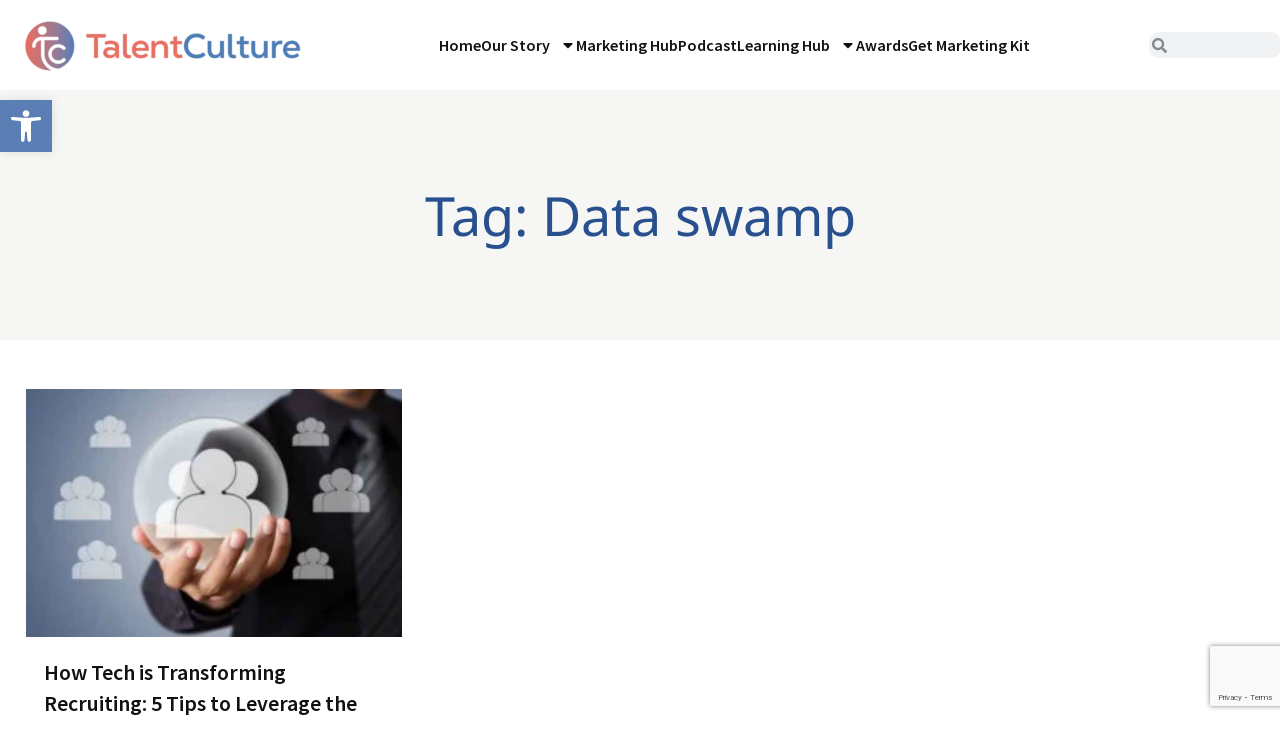

--- FILE ---
content_type: text/html; charset=UTF-8
request_url: https://talentculture.com/tag/data-swamp/
body_size: 32847
content:
<!doctype html>
<html lang="en-US">
<head>
	<meta charset="UTF-8">
	<meta name="viewport" content="width=device-width, initial-scale=1">
	<link rel="profile" href="https://gmpg.org/xfn/11">
	<meta name='robots' content='index, follow, max-image-preview:large, max-snippet:-1, max-video-preview:-1' />

	<!-- This site is optimized with the Yoast SEO plugin v26.8 - https://yoast.com/product/yoast-seo-wordpress/ -->
	<title>Data swamp Archives - TalentCulture</title>
	<link rel="canonical" href="https://talentculture.com/tag/data-swamp/" />
	<meta property="og:locale" content="en_US" />
	<meta property="og:type" content="article" />
	<meta property="og:title" content="Data swamp Archives - TalentCulture" />
	<meta property="og:url" content="https://talentculture.com/tag/data-swamp/" />
	<meta property="og:site_name" content="TalentCulture" />
	<meta name="twitter:card" content="summary_large_image" />
	<script type="application/ld+json" class="yoast-schema-graph">{"@context":"https://schema.org","@graph":[{"@type":"CollectionPage","@id":"https://talentculture.com/tag/data-swamp/","url":"https://talentculture.com/tag/data-swamp/","name":"Data swamp Archives - TalentCulture","isPartOf":{"@id":"https://talentculture.com/#website"},"primaryImageOfPage":{"@id":"https://talentculture.com/tag/data-swamp/#primaryimage"},"image":{"@id":"https://talentculture.com/tag/data-swamp/#primaryimage"},"thumbnailUrl":"https://talentculture.com/wp-content/uploads/2017/03/6-Steps-To-Clean-Up-Your-Data-Swamp-.jpg","breadcrumb":{"@id":"https://talentculture.com/tag/data-swamp/#breadcrumb"},"inLanguage":"en-US"},{"@type":"ImageObject","inLanguage":"en-US","@id":"https://talentculture.com/tag/data-swamp/#primaryimage","url":"https://talentculture.com/wp-content/uploads/2017/03/6-Steps-To-Clean-Up-Your-Data-Swamp-.jpg","contentUrl":"https://talentculture.com/wp-content/uploads/2017/03/6-Steps-To-Clean-Up-Your-Data-Swamp-.jpg","width":1065,"height":693,"caption":"HR tech"},{"@type":"BreadcrumbList","@id":"https://talentculture.com/tag/data-swamp/#breadcrumb","itemListElement":[{"@type":"ListItem","position":1,"name":"Home","item":"https://talentculture.com/"},{"@type":"ListItem","position":2,"name":"Data swamp"}]},{"@type":"WebSite","@id":"https://talentculture.com/#website","url":"https://talentculture.com/","name":"TalentCulture","description":"Leading from the front lines of work, HR and tech","publisher":{"@id":"https://talentculture.com/#organization"},"potentialAction":[{"@type":"SearchAction","target":{"@type":"EntryPoint","urlTemplate":"https://talentculture.com/?s={search_term_string}"},"query-input":{"@type":"PropertyValueSpecification","valueRequired":true,"valueName":"search_term_string"}}],"inLanguage":"en-US"},{"@type":"Organization","@id":"https://talentculture.com/#organization","name":"TalentCulture","url":"https://talentculture.com/","logo":{"@type":"ImageObject","inLanguage":"en-US","@id":"https://talentculture.com/#/schema/logo/image/","url":"https://talentculture.com/wp-content/uploads/2023/08/TC_Logo_Primary24.png","contentUrl":"https://talentculture.com/wp-content/uploads/2023/08/TC_Logo_Primary24.png","width":3300,"height":971,"caption":"TalentCulture"},"image":{"@id":"https://talentculture.com/#/schema/logo/image/"}}]}</script>
	<!-- / Yoast SEO plugin. -->


<link rel="alternate" type="application/rss+xml" title="TalentCulture &raquo; Feed" href="https://talentculture.com/feed/" />
<link rel="alternate" type="application/rss+xml" title="TalentCulture &raquo; Comments Feed" href="https://talentculture.com/comments/feed/" />
<link rel="alternate" type="application/rss+xml" title="TalentCulture &raquo; Data swamp Tag Feed" href="https://talentculture.com/tag/data-swamp/feed/" />
		<!-- This site uses the Google Analytics by MonsterInsights plugin v9.11.1 - Using Analytics tracking - https://www.monsterinsights.com/ -->
							<script src="//www.googletagmanager.com/gtag/js?id=G-BDVBLQ225J"  data-cfasync="false" data-wpfc-render="false" async></script>
			<script data-cfasync="false" data-wpfc-render="false">
				var mi_version = '9.11.1';
				var mi_track_user = true;
				var mi_no_track_reason = '';
								var MonsterInsightsDefaultLocations = {"page_location":"https:\/\/talentculture.com\/tag\/data-swamp\/"};
								if ( typeof MonsterInsightsPrivacyGuardFilter === 'function' ) {
					var MonsterInsightsLocations = (typeof MonsterInsightsExcludeQuery === 'object') ? MonsterInsightsPrivacyGuardFilter( MonsterInsightsExcludeQuery ) : MonsterInsightsPrivacyGuardFilter( MonsterInsightsDefaultLocations );
				} else {
					var MonsterInsightsLocations = (typeof MonsterInsightsExcludeQuery === 'object') ? MonsterInsightsExcludeQuery : MonsterInsightsDefaultLocations;
				}

								var disableStrs = [
										'ga-disable-G-BDVBLQ225J',
									];

				/* Function to detect opted out users */
				function __gtagTrackerIsOptedOut() {
					for (var index = 0; index < disableStrs.length; index++) {
						if (document.cookie.indexOf(disableStrs[index] + '=true') > -1) {
							return true;
						}
					}

					return false;
				}

				/* Disable tracking if the opt-out cookie exists. */
				if (__gtagTrackerIsOptedOut()) {
					for (var index = 0; index < disableStrs.length; index++) {
						window[disableStrs[index]] = true;
					}
				}

				/* Opt-out function */
				function __gtagTrackerOptout() {
					for (var index = 0; index < disableStrs.length; index++) {
						document.cookie = disableStrs[index] + '=true; expires=Thu, 31 Dec 2099 23:59:59 UTC; path=/';
						window[disableStrs[index]] = true;
					}
				}

				if ('undefined' === typeof gaOptout) {
					function gaOptout() {
						__gtagTrackerOptout();
					}
				}
								window.dataLayer = window.dataLayer || [];

				window.MonsterInsightsDualTracker = {
					helpers: {},
					trackers: {},
				};
				if (mi_track_user) {
					function __gtagDataLayer() {
						dataLayer.push(arguments);
					}

					function __gtagTracker(type, name, parameters) {
						if (!parameters) {
							parameters = {};
						}

						if (parameters.send_to) {
							__gtagDataLayer.apply(null, arguments);
							return;
						}

						if (type === 'event') {
														parameters.send_to = monsterinsights_frontend.v4_id;
							var hookName = name;
							if (typeof parameters['event_category'] !== 'undefined') {
								hookName = parameters['event_category'] + ':' + name;
							}

							if (typeof MonsterInsightsDualTracker.trackers[hookName] !== 'undefined') {
								MonsterInsightsDualTracker.trackers[hookName](parameters);
							} else {
								__gtagDataLayer('event', name, parameters);
							}
							
						} else {
							__gtagDataLayer.apply(null, arguments);
						}
					}

					__gtagTracker('js', new Date());
					__gtagTracker('set', {
						'developer_id.dZGIzZG': true,
											});
					if ( MonsterInsightsLocations.page_location ) {
						__gtagTracker('set', MonsterInsightsLocations);
					}
										__gtagTracker('config', 'G-BDVBLQ225J', {"forceSSL":"true","link_attribution":"true"} );
										window.gtag = __gtagTracker;										(function () {
						/* https://developers.google.com/analytics/devguides/collection/analyticsjs/ */
						/* ga and __gaTracker compatibility shim. */
						var noopfn = function () {
							return null;
						};
						var newtracker = function () {
							return new Tracker();
						};
						var Tracker = function () {
							return null;
						};
						var p = Tracker.prototype;
						p.get = noopfn;
						p.set = noopfn;
						p.send = function () {
							var args = Array.prototype.slice.call(arguments);
							args.unshift('send');
							__gaTracker.apply(null, args);
						};
						var __gaTracker = function () {
							var len = arguments.length;
							if (len === 0) {
								return;
							}
							var f = arguments[len - 1];
							if (typeof f !== 'object' || f === null || typeof f.hitCallback !== 'function') {
								if ('send' === arguments[0]) {
									var hitConverted, hitObject = false, action;
									if ('event' === arguments[1]) {
										if ('undefined' !== typeof arguments[3]) {
											hitObject = {
												'eventAction': arguments[3],
												'eventCategory': arguments[2],
												'eventLabel': arguments[4],
												'value': arguments[5] ? arguments[5] : 1,
											}
										}
									}
									if ('pageview' === arguments[1]) {
										if ('undefined' !== typeof arguments[2]) {
											hitObject = {
												'eventAction': 'page_view',
												'page_path': arguments[2],
											}
										}
									}
									if (typeof arguments[2] === 'object') {
										hitObject = arguments[2];
									}
									if (typeof arguments[5] === 'object') {
										Object.assign(hitObject, arguments[5]);
									}
									if ('undefined' !== typeof arguments[1].hitType) {
										hitObject = arguments[1];
										if ('pageview' === hitObject.hitType) {
											hitObject.eventAction = 'page_view';
										}
									}
									if (hitObject) {
										action = 'timing' === arguments[1].hitType ? 'timing_complete' : hitObject.eventAction;
										hitConverted = mapArgs(hitObject);
										__gtagTracker('event', action, hitConverted);
									}
								}
								return;
							}

							function mapArgs(args) {
								var arg, hit = {};
								var gaMap = {
									'eventCategory': 'event_category',
									'eventAction': 'event_action',
									'eventLabel': 'event_label',
									'eventValue': 'event_value',
									'nonInteraction': 'non_interaction',
									'timingCategory': 'event_category',
									'timingVar': 'name',
									'timingValue': 'value',
									'timingLabel': 'event_label',
									'page': 'page_path',
									'location': 'page_location',
									'title': 'page_title',
									'referrer' : 'page_referrer',
								};
								for (arg in args) {
																		if (!(!args.hasOwnProperty(arg) || !gaMap.hasOwnProperty(arg))) {
										hit[gaMap[arg]] = args[arg];
									} else {
										hit[arg] = args[arg];
									}
								}
								return hit;
							}

							try {
								f.hitCallback();
							} catch (ex) {
							}
						};
						__gaTracker.create = newtracker;
						__gaTracker.getByName = newtracker;
						__gaTracker.getAll = function () {
							return [];
						};
						__gaTracker.remove = noopfn;
						__gaTracker.loaded = true;
						window['__gaTracker'] = __gaTracker;
					})();
									} else {
										console.log("");
					(function () {
						function __gtagTracker() {
							return null;
						}

						window['__gtagTracker'] = __gtagTracker;
						window['gtag'] = __gtagTracker;
					})();
									}
			</script>
							<!-- / Google Analytics by MonsterInsights -->
		<style id='wp-img-auto-sizes-contain-inline-css'>
img:is([sizes=auto i],[sizes^="auto," i]){contain-intrinsic-size:3000px 1500px}
/*# sourceURL=wp-img-auto-sizes-contain-inline-css */
</style>
<link rel='stylesheet' id='dashicons-css' href='https://talentculture.com/wp-includes/css/dashicons.min.css?ver=417cff3b70e15317643d5f01bfb1ec81' media='all' />
<link rel='stylesheet' id='post-views-counter-frontend-css' href='https://talentculture.com/wp-content/plugins/post-views-counter/css/frontend.css?ver=1.7.3' media='all' />
<style id='wp-emoji-styles-inline-css'>

	img.wp-smiley, img.emoji {
		display: inline !important;
		border: none !important;
		box-shadow: none !important;
		height: 1em !important;
		width: 1em !important;
		margin: 0 0.07em !important;
		vertical-align: -0.1em !important;
		background: none !important;
		padding: 0 !important;
	}
/*# sourceURL=wp-emoji-styles-inline-css */
</style>
<link rel='stylesheet' id='wp-block-library-css' href='https://talentculture.com/wp-includes/css/dist/block-library/style.min.css?ver=417cff3b70e15317643d5f01bfb1ec81' media='all' />
<style id='global-styles-inline-css'>
:root{--wp--preset--aspect-ratio--square: 1;--wp--preset--aspect-ratio--4-3: 4/3;--wp--preset--aspect-ratio--3-4: 3/4;--wp--preset--aspect-ratio--3-2: 3/2;--wp--preset--aspect-ratio--2-3: 2/3;--wp--preset--aspect-ratio--16-9: 16/9;--wp--preset--aspect-ratio--9-16: 9/16;--wp--preset--color--black: #000000;--wp--preset--color--cyan-bluish-gray: #abb8c3;--wp--preset--color--white: #ffffff;--wp--preset--color--pale-pink: #f78da7;--wp--preset--color--vivid-red: #cf2e2e;--wp--preset--color--luminous-vivid-orange: #ff6900;--wp--preset--color--luminous-vivid-amber: #fcb900;--wp--preset--color--light-green-cyan: #7bdcb5;--wp--preset--color--vivid-green-cyan: #00d084;--wp--preset--color--pale-cyan-blue: #8ed1fc;--wp--preset--color--vivid-cyan-blue: #0693e3;--wp--preset--color--vivid-purple: #9b51e0;--wp--preset--gradient--vivid-cyan-blue-to-vivid-purple: linear-gradient(135deg,rgb(6,147,227) 0%,rgb(155,81,224) 100%);--wp--preset--gradient--light-green-cyan-to-vivid-green-cyan: linear-gradient(135deg,rgb(122,220,180) 0%,rgb(0,208,130) 100%);--wp--preset--gradient--luminous-vivid-amber-to-luminous-vivid-orange: linear-gradient(135deg,rgb(252,185,0) 0%,rgb(255,105,0) 100%);--wp--preset--gradient--luminous-vivid-orange-to-vivid-red: linear-gradient(135deg,rgb(255,105,0) 0%,rgb(207,46,46) 100%);--wp--preset--gradient--very-light-gray-to-cyan-bluish-gray: linear-gradient(135deg,rgb(238,238,238) 0%,rgb(169,184,195) 100%);--wp--preset--gradient--cool-to-warm-spectrum: linear-gradient(135deg,rgb(74,234,220) 0%,rgb(151,120,209) 20%,rgb(207,42,186) 40%,rgb(238,44,130) 60%,rgb(251,105,98) 80%,rgb(254,248,76) 100%);--wp--preset--gradient--blush-light-purple: linear-gradient(135deg,rgb(255,206,236) 0%,rgb(152,150,240) 100%);--wp--preset--gradient--blush-bordeaux: linear-gradient(135deg,rgb(254,205,165) 0%,rgb(254,45,45) 50%,rgb(107,0,62) 100%);--wp--preset--gradient--luminous-dusk: linear-gradient(135deg,rgb(255,203,112) 0%,rgb(199,81,192) 50%,rgb(65,88,208) 100%);--wp--preset--gradient--pale-ocean: linear-gradient(135deg,rgb(255,245,203) 0%,rgb(182,227,212) 50%,rgb(51,167,181) 100%);--wp--preset--gradient--electric-grass: linear-gradient(135deg,rgb(202,248,128) 0%,rgb(113,206,126) 100%);--wp--preset--gradient--midnight: linear-gradient(135deg,rgb(2,3,129) 0%,rgb(40,116,252) 100%);--wp--preset--font-size--small: 13px;--wp--preset--font-size--medium: 20px;--wp--preset--font-size--large: 36px;--wp--preset--font-size--x-large: 42px;--wp--preset--spacing--20: 0.44rem;--wp--preset--spacing--30: 0.67rem;--wp--preset--spacing--40: 1rem;--wp--preset--spacing--50: 1.5rem;--wp--preset--spacing--60: 2.25rem;--wp--preset--spacing--70: 3.38rem;--wp--preset--spacing--80: 5.06rem;--wp--preset--shadow--natural: 6px 6px 9px rgba(0, 0, 0, 0.2);--wp--preset--shadow--deep: 12px 12px 50px rgba(0, 0, 0, 0.4);--wp--preset--shadow--sharp: 6px 6px 0px rgba(0, 0, 0, 0.2);--wp--preset--shadow--outlined: 6px 6px 0px -3px rgb(255, 255, 255), 6px 6px rgb(0, 0, 0);--wp--preset--shadow--crisp: 6px 6px 0px rgb(0, 0, 0);}:root { --wp--style--global--content-size: 800px;--wp--style--global--wide-size: 1200px; }:where(body) { margin: 0; }.wp-site-blocks > .alignleft { float: left; margin-right: 2em; }.wp-site-blocks > .alignright { float: right; margin-left: 2em; }.wp-site-blocks > .aligncenter { justify-content: center; margin-left: auto; margin-right: auto; }:where(.wp-site-blocks) > * { margin-block-start: 24px; margin-block-end: 0; }:where(.wp-site-blocks) > :first-child { margin-block-start: 0; }:where(.wp-site-blocks) > :last-child { margin-block-end: 0; }:root { --wp--style--block-gap: 24px; }:root :where(.is-layout-flow) > :first-child{margin-block-start: 0;}:root :where(.is-layout-flow) > :last-child{margin-block-end: 0;}:root :where(.is-layout-flow) > *{margin-block-start: 24px;margin-block-end: 0;}:root :where(.is-layout-constrained) > :first-child{margin-block-start: 0;}:root :where(.is-layout-constrained) > :last-child{margin-block-end: 0;}:root :where(.is-layout-constrained) > *{margin-block-start: 24px;margin-block-end: 0;}:root :where(.is-layout-flex){gap: 24px;}:root :where(.is-layout-grid){gap: 24px;}.is-layout-flow > .alignleft{float: left;margin-inline-start: 0;margin-inline-end: 2em;}.is-layout-flow > .alignright{float: right;margin-inline-start: 2em;margin-inline-end: 0;}.is-layout-flow > .aligncenter{margin-left: auto !important;margin-right: auto !important;}.is-layout-constrained > .alignleft{float: left;margin-inline-start: 0;margin-inline-end: 2em;}.is-layout-constrained > .alignright{float: right;margin-inline-start: 2em;margin-inline-end: 0;}.is-layout-constrained > .aligncenter{margin-left: auto !important;margin-right: auto !important;}.is-layout-constrained > :where(:not(.alignleft):not(.alignright):not(.alignfull)){max-width: var(--wp--style--global--content-size);margin-left: auto !important;margin-right: auto !important;}.is-layout-constrained > .alignwide{max-width: var(--wp--style--global--wide-size);}body .is-layout-flex{display: flex;}.is-layout-flex{flex-wrap: wrap;align-items: center;}.is-layout-flex > :is(*, div){margin: 0;}body .is-layout-grid{display: grid;}.is-layout-grid > :is(*, div){margin: 0;}body{padding-top: 0px;padding-right: 0px;padding-bottom: 0px;padding-left: 0px;}a:where(:not(.wp-element-button)){text-decoration: underline;}:root :where(.wp-element-button, .wp-block-button__link){background-color: #32373c;border-width: 0;color: #fff;font-family: inherit;font-size: inherit;font-style: inherit;font-weight: inherit;letter-spacing: inherit;line-height: inherit;padding-top: calc(0.667em + 2px);padding-right: calc(1.333em + 2px);padding-bottom: calc(0.667em + 2px);padding-left: calc(1.333em + 2px);text-decoration: none;text-transform: inherit;}.has-black-color{color: var(--wp--preset--color--black) !important;}.has-cyan-bluish-gray-color{color: var(--wp--preset--color--cyan-bluish-gray) !important;}.has-white-color{color: var(--wp--preset--color--white) !important;}.has-pale-pink-color{color: var(--wp--preset--color--pale-pink) !important;}.has-vivid-red-color{color: var(--wp--preset--color--vivid-red) !important;}.has-luminous-vivid-orange-color{color: var(--wp--preset--color--luminous-vivid-orange) !important;}.has-luminous-vivid-amber-color{color: var(--wp--preset--color--luminous-vivid-amber) !important;}.has-light-green-cyan-color{color: var(--wp--preset--color--light-green-cyan) !important;}.has-vivid-green-cyan-color{color: var(--wp--preset--color--vivid-green-cyan) !important;}.has-pale-cyan-blue-color{color: var(--wp--preset--color--pale-cyan-blue) !important;}.has-vivid-cyan-blue-color{color: var(--wp--preset--color--vivid-cyan-blue) !important;}.has-vivid-purple-color{color: var(--wp--preset--color--vivid-purple) !important;}.has-black-background-color{background-color: var(--wp--preset--color--black) !important;}.has-cyan-bluish-gray-background-color{background-color: var(--wp--preset--color--cyan-bluish-gray) !important;}.has-white-background-color{background-color: var(--wp--preset--color--white) !important;}.has-pale-pink-background-color{background-color: var(--wp--preset--color--pale-pink) !important;}.has-vivid-red-background-color{background-color: var(--wp--preset--color--vivid-red) !important;}.has-luminous-vivid-orange-background-color{background-color: var(--wp--preset--color--luminous-vivid-orange) !important;}.has-luminous-vivid-amber-background-color{background-color: var(--wp--preset--color--luminous-vivid-amber) !important;}.has-light-green-cyan-background-color{background-color: var(--wp--preset--color--light-green-cyan) !important;}.has-vivid-green-cyan-background-color{background-color: var(--wp--preset--color--vivid-green-cyan) !important;}.has-pale-cyan-blue-background-color{background-color: var(--wp--preset--color--pale-cyan-blue) !important;}.has-vivid-cyan-blue-background-color{background-color: var(--wp--preset--color--vivid-cyan-blue) !important;}.has-vivid-purple-background-color{background-color: var(--wp--preset--color--vivid-purple) !important;}.has-black-border-color{border-color: var(--wp--preset--color--black) !important;}.has-cyan-bluish-gray-border-color{border-color: var(--wp--preset--color--cyan-bluish-gray) !important;}.has-white-border-color{border-color: var(--wp--preset--color--white) !important;}.has-pale-pink-border-color{border-color: var(--wp--preset--color--pale-pink) !important;}.has-vivid-red-border-color{border-color: var(--wp--preset--color--vivid-red) !important;}.has-luminous-vivid-orange-border-color{border-color: var(--wp--preset--color--luminous-vivid-orange) !important;}.has-luminous-vivid-amber-border-color{border-color: var(--wp--preset--color--luminous-vivid-amber) !important;}.has-light-green-cyan-border-color{border-color: var(--wp--preset--color--light-green-cyan) !important;}.has-vivid-green-cyan-border-color{border-color: var(--wp--preset--color--vivid-green-cyan) !important;}.has-pale-cyan-blue-border-color{border-color: var(--wp--preset--color--pale-cyan-blue) !important;}.has-vivid-cyan-blue-border-color{border-color: var(--wp--preset--color--vivid-cyan-blue) !important;}.has-vivid-purple-border-color{border-color: var(--wp--preset--color--vivid-purple) !important;}.has-vivid-cyan-blue-to-vivid-purple-gradient-background{background: var(--wp--preset--gradient--vivid-cyan-blue-to-vivid-purple) !important;}.has-light-green-cyan-to-vivid-green-cyan-gradient-background{background: var(--wp--preset--gradient--light-green-cyan-to-vivid-green-cyan) !important;}.has-luminous-vivid-amber-to-luminous-vivid-orange-gradient-background{background: var(--wp--preset--gradient--luminous-vivid-amber-to-luminous-vivid-orange) !important;}.has-luminous-vivid-orange-to-vivid-red-gradient-background{background: var(--wp--preset--gradient--luminous-vivid-orange-to-vivid-red) !important;}.has-very-light-gray-to-cyan-bluish-gray-gradient-background{background: var(--wp--preset--gradient--very-light-gray-to-cyan-bluish-gray) !important;}.has-cool-to-warm-spectrum-gradient-background{background: var(--wp--preset--gradient--cool-to-warm-spectrum) !important;}.has-blush-light-purple-gradient-background{background: var(--wp--preset--gradient--blush-light-purple) !important;}.has-blush-bordeaux-gradient-background{background: var(--wp--preset--gradient--blush-bordeaux) !important;}.has-luminous-dusk-gradient-background{background: var(--wp--preset--gradient--luminous-dusk) !important;}.has-pale-ocean-gradient-background{background: var(--wp--preset--gradient--pale-ocean) !important;}.has-electric-grass-gradient-background{background: var(--wp--preset--gradient--electric-grass) !important;}.has-midnight-gradient-background{background: var(--wp--preset--gradient--midnight) !important;}.has-small-font-size{font-size: var(--wp--preset--font-size--small) !important;}.has-medium-font-size{font-size: var(--wp--preset--font-size--medium) !important;}.has-large-font-size{font-size: var(--wp--preset--font-size--large) !important;}.has-x-large-font-size{font-size: var(--wp--preset--font-size--x-large) !important;}
:root :where(.wp-block-pullquote){font-size: 1.5em;line-height: 1.6;}
/*# sourceURL=global-styles-inline-css */
</style>
<link rel='stylesheet' id='pojo-a11y-css' href='https://talentculture.com/wp-content/plugins/pojo-accessibility/modules/legacy/assets/css/style.min.css?ver=1.0.0' media='all' />
<link rel='stylesheet' id='hello-elementor-css' href='https://talentculture.com/wp-content/themes/hello-elementor/assets/css/reset.css?ver=3.4.6' media='all' />
<link rel='stylesheet' id='hello-elementor-theme-style-css' href='https://talentculture.com/wp-content/themes/hello-elementor/assets/css/theme.css?ver=3.4.6' media='all' />
<link rel='stylesheet' id='hello-elementor-header-footer-css' href='https://talentculture.com/wp-content/themes/hello-elementor/assets/css/header-footer.css?ver=3.4.6' media='all' />
<link rel='stylesheet' id='elementor-frontend-css' href='https://talentculture.com/wp-content/uploads/elementor/css/custom-frontend.min.css?ver=1769163185' media='all' />
<style id='elementor-frontend-inline-css'>
.elementor-kit-5{--e-global-color-primary:#5B7EB5;--e-global-color-secondary:#EC9D87;--e-global-color-text:#4C4A49;--e-global-color-accent:#EC9D87;--e-global-color-3eaa36e:#476990;--e-global-color-32fb640:#28508E;--e-global-color-783e863:#FFFFFF;--e-global-color-7031e52:#F6F6F5;--e-global-color-45c8a63:#111111;--e-global-color-5b25a18:#DB6965;--e-global-color-a9255d7:#800010;--e-global-color-65858d4:#FFDC78;--e-global-color-f0e1cd7:#FDE6B0;--e-global-color-28b609f:#B36D68;--e-global-color-8622dc6:#B03F3F;--e-global-color-9980ff2:#C0A3C2;--e-global-color-e653183:#F8DDD5;--e-global-color-25f13bf:#E9BFB5;--e-global-color-473e7bf:#444444;--e-global-color-ade4eec:#EC9D871C;--e-global-color-a9ea3b0:#5B7EB51A;--e-global-color-768c51a:#F79D87;--e-global-color-2c9b372:#EBA798;--e-global-color-cb455d5:#212121;--e-global-color-3de04e9:#4769902B;--e-global-color-8b37ae7:#F79D8726;--e-global-typography-primary-font-family:"Source Sans Pro";--e-global-typography-primary-font-size:18px;--e-global-typography-primary-font-weight:400;--e-global-typography-primary-line-height:1.45em;--e-global-typography-secondary-font-family:"Source Sans Pro";--e-global-typography-secondary-font-size:18px;--e-global-typography-secondary-font-weight:700;--e-global-typography-secondary-line-height:1.25em;--e-global-typography-text-font-family:"Source Sans Pro";--e-global-typography-text-font-size:18px;--e-global-typography-text-font-weight:400;--e-global-typography-text-line-height:1.45em;--e-global-typography-accent-font-family:"Roboto";--e-global-typography-accent-font-weight:500;--e-global-typography-fec30cd-font-family:"Source Sans Pro";--e-global-typography-fec30cd-font-size:18px;--e-global-typography-fec30cd-font-weight:400;--e-global-typography-fec30cd-line-height:1.7em;--e-global-typography-59d9de2-font-family:"Noto Sans";--e-global-typography-59d9de2-font-size:70px;--e-global-typography-59d9de2-line-height:1.15em;--e-global-typography-3bdd7aa-font-family:"Noto Sans";--e-global-typography-3bdd7aa-font-size:60px;--e-global-typography-3bdd7aa-line-height:1.1em;--e-global-typography-db482a1-font-family:"Noto Sans";--e-global-typography-db482a1-font-size:50px;--e-global-typography-db482a1-font-weight:bold;--e-global-typography-db482a1-line-height:1.6em;--e-global-typography-6938ede-font-family:"Source Sans Pro";--e-global-typography-6938ede-font-size:16px;--e-global-typography-6938ede-font-weight:700;--e-global-typography-6938ede-text-transform:uppercase;--e-global-typography-6938ede-line-height:1.45em;--e-global-typography-4661092-font-family:"Source Sans Pro";--e-global-typography-4661092-font-size:37px;--e-global-typography-4661092-font-weight:600;--e-global-typography-4661092-line-height:1em;--e-global-typography-cc8c1ca-font-family:"Source Sans Pro";--e-global-typography-cc8c1ca-font-size:18px;--e-global-typography-cc8c1ca-font-weight:400;--e-global-typography-cc8c1ca-line-height:1.4em;--e-global-typography-1a51364-font-family:"Noto Sans";--e-global-typography-1a51364-font-size:32px;--e-global-typography-1a51364-font-weight:600;--e-global-typography-1a51364-line-height:1.27em;--e-global-typography-384e3f2-font-family:"Noto Sans";--e-global-typography-384e3f2-font-size:54px;--e-global-typography-384e3f2-line-height:1.1em;--e-global-typography-8bb9d9b-font-family:"Noto Sans";--e-global-typography-8bb9d9b-font-size:39px;--e-global-typography-8bb9d9b-line-height:1.6em;--e-global-typography-4190482-font-family:"Noto Sans";--e-global-typography-4190482-font-size:32px;--e-global-typography-4190482-font-weight:600;--e-global-typography-4190482-line-height:1.31em;color:#4C4A49;font-family:"Source Sans Pro", Sans-serif;font-size:18px;line-height:1.45em;}.elementor-kit-5 e-page-transition{background-color:#FFBC7D;}.elementor-kit-5 a{color:var( --e-global-color-secondary );}.elementor-kit-5 a:hover{color:var( --e-global-color-32fb640 );}.elementor-kit-5 h1{color:var( --e-global-color-32fb640 );font-family:"Noto Sans", Sans-serif;font-weight:500;}.elementor-kit-5 h2{color:#000000;font-family:"Noto Sans", Sans-serif;font-weight:500;}.elementor-section.elementor-section-boxed > .elementor-container{max-width:1400px;}.e-con{--container-max-width:1400px;}.elementor-widget:not(:last-child){margin-block-end:20px;}.elementor-element{--widgets-spacing:20px 20px;--widgets-spacing-row:20px;--widgets-spacing-column:20px;}{}h1.entry-title{display:var(--page-title-display);}.site-header .site-branding{flex-direction:column;align-items:stretch;}.site-header{padding-inline-end:0px;padding-inline-start:0px;}.site-footer .site-branding{flex-direction:column;align-items:stretch;}@media(max-width:1366px){.elementor-kit-5{--e-global-typography-text-font-size:18px;--e-global-typography-fec30cd-font-size:18px;--e-global-typography-59d9de2-font-size:62px;--e-global-typography-3bdd7aa-font-size:54px;--e-global-typography-4661092-font-size:37px;--e-global-typography-cc8c1ca-font-size:18px;}}@media(max-width:1200px){.elementor-kit-5{--e-global-typography-text-font-size:17px;--e-global-typography-fec30cd-font-size:17px;--e-global-typography-59d9de2-font-size:54px;--e-global-typography-3bdd7aa-font-size:48px;--e-global-typography-4661092-font-size:32px;--e-global-typography-cc8c1ca-font-size:17px;--e-global-typography-4190482-font-size:29px;}}@media(max-width:1024px){.elementor-kit-5{--e-global-typography-text-font-size:17px;--e-global-typography-fec30cd-font-size:17px;--e-global-typography-59d9de2-font-size:48px;--e-global-typography-3bdd7aa-font-size:42px;--e-global-typography-4661092-font-size:28px;--e-global-typography-cc8c1ca-font-size:17px;--e-global-typography-4190482-font-size:26px;}.elementor-section.elementor-section-boxed > .elementor-container{max-width:1024px;}.e-con{--container-max-width:1024px;}}@media(max-width:767px){.elementor-kit-5{--e-global-typography-text-font-size:17px;--e-global-typography-fec30cd-font-size:17px;--e-global-typography-59d9de2-font-size:40px;--e-global-typography-3bdd7aa-font-size:38px;--e-global-typography-4661092-font-size:27px;--e-global-typography-cc8c1ca-font-size:16px;--e-global-typography-4190482-font-size:22px;}.elementor-section.elementor-section-boxed > .elementor-container{max-width:767px;}.e-con{--container-max-width:767px;}}
.elementor-10 .elementor-element.elementor-element-a6c593f{--display:flex;--flex-direction:column;--container-widget-width:100%;--container-widget-height:initial;--container-widget-flex-grow:0;--container-widget-align-self:initial;--flex-wrap-mobile:wrap;--gap:0px 0px;--row-gap:0px;--column-gap:0px;border-style:none;--border-style:none;--padding-top:0px;--padding-bottom:0px;--padding-left:0px;--padding-right:0px;}.elementor-10 .elementor-element.elementor-element-222b2a8{--display:flex;--min-height:50px;--flex-direction:row;--container-widget-width:calc( ( 1 - var( --container-widget-flex-grow ) ) * 100% );--container-widget-height:100%;--container-widget-flex-grow:1;--container-widget-align-self:stretch;--flex-wrap-mobile:wrap;--justify-content:flex-end;--align-items:center;--gap:15px 15px;--row-gap:15px;--column-gap:15px;--padding-top:0px;--padding-bottom:0px;--padding-left:0px;--padding-right:0px;}.elementor-10 .elementor-element.elementor-element-222b2a8:not(.elementor-motion-effects-element-type-background), .elementor-10 .elementor-element.elementor-element-222b2a8 > .elementor-motion-effects-container > .elementor-motion-effects-layer{background-color:transparent;background-image:linear-gradient(90deg, var( --e-global-color-secondary ) 15%, var( --e-global-color-primary ) 85%);}.elementor-widget-heading .elementor-heading-title{font-family:var( --e-global-typography-primary-font-family ), Sans-serif;font-size:var( --e-global-typography-primary-font-size );font-weight:var( --e-global-typography-primary-font-weight );line-height:var( --e-global-typography-primary-line-height );color:var( --e-global-color-primary );}.elementor-10 .elementor-element.elementor-element-7eb4b5b{text-align:end;}.elementor-10 .elementor-element.elementor-element-7eb4b5b .elementor-heading-title{font-family:"Source Sans Pro", Sans-serif;font-size:18px;font-weight:700;line-height:1.45em;text-shadow:0px 1px 3px rgba(0, 0, 0, 0.35);color:var( --e-global-color-783e863 );}.elementor-widget-form .elementor-field-group > label, .elementor-widget-form .elementor-field-subgroup label{color:var( --e-global-color-text );}.elementor-widget-form .elementor-field-group > label{font-family:var( --e-global-typography-text-font-family ), Sans-serif;font-size:var( --e-global-typography-text-font-size );font-weight:var( --e-global-typography-text-font-weight );line-height:var( --e-global-typography-text-line-height );}.elementor-widget-form .elementor-field-type-html{color:var( --e-global-color-text );font-family:var( --e-global-typography-text-font-family ), Sans-serif;font-size:var( --e-global-typography-text-font-size );font-weight:var( --e-global-typography-text-font-weight );line-height:var( --e-global-typography-text-line-height );}.elementor-widget-form .elementor-field-group .elementor-field{color:var( --e-global-color-text );}.elementor-widget-form .elementor-field-group .elementor-field, .elementor-widget-form .elementor-field-subgroup label{font-family:var( --e-global-typography-text-font-family ), Sans-serif;font-size:var( --e-global-typography-text-font-size );font-weight:var( --e-global-typography-text-font-weight );line-height:var( --e-global-typography-text-line-height );}.elementor-widget-form .elementor-button{font-family:var( --e-global-typography-accent-font-family ), Sans-serif;font-weight:var( --e-global-typography-accent-font-weight );}.elementor-widget-form .e-form__buttons__wrapper__button-next{background-color:var( --e-global-color-accent );}.elementor-widget-form .elementor-button[type="submit"]{background-color:var( --e-global-color-accent );}.elementor-widget-form .e-form__buttons__wrapper__button-previous{background-color:var( --e-global-color-accent );}.elementor-widget-form .elementor-message{font-family:var( --e-global-typography-text-font-family ), Sans-serif;font-size:var( --e-global-typography-text-font-size );font-weight:var( --e-global-typography-text-font-weight );line-height:var( --e-global-typography-text-line-height );}.elementor-widget-form .e-form__indicators__indicator, .elementor-widget-form .e-form__indicators__indicator__label{font-family:var( --e-global-typography-accent-font-family ), Sans-serif;font-weight:var( --e-global-typography-accent-font-weight );}.elementor-widget-form{--e-form-steps-indicator-inactive-primary-color:var( --e-global-color-text );--e-form-steps-indicator-active-primary-color:var( --e-global-color-accent );--e-form-steps-indicator-completed-primary-color:var( --e-global-color-accent );--e-form-steps-indicator-progress-color:var( --e-global-color-accent );--e-form-steps-indicator-progress-background-color:var( --e-global-color-text );--e-form-steps-indicator-progress-meter-color:var( --e-global-color-text );}.elementor-widget-form .e-form__indicators__indicator__progress__meter{font-family:var( --e-global-typography-accent-font-family ), Sans-serif;font-weight:var( --e-global-typography-accent-font-weight );}.elementor-10 .elementor-element.elementor-element-35bf74d{width:var( --container-widget-width, 400px );max-width:400px;--container-widget-width:400px;--container-widget-flex-grow:0;--e-form-steps-indicators-spacing:20px;--e-form-steps-indicator-padding:30px;--e-form-steps-indicator-inactive-secondary-color:#ffffff;--e-form-steps-indicator-active-secondary-color:#ffffff;--e-form-steps-indicator-completed-secondary-color:#ffffff;--e-form-steps-divider-width:1px;--e-form-steps-divider-gap:10px;}.elementor-10 .elementor-element.elementor-element-35bf74d .elementor-field-group{padding-right:calc( 10px/2 );padding-left:calc( 10px/2 );margin-bottom:10px;}.elementor-10 .elementor-element.elementor-element-35bf74d .elementor-form-fields-wrapper{margin-left:calc( -10px/2 );margin-right:calc( -10px/2 );margin-bottom:-10px;}.elementor-10 .elementor-element.elementor-element-35bf74d .elementor-field-group.recaptcha_v3-bottomleft, .elementor-10 .elementor-element.elementor-element-35bf74d .elementor-field-group.recaptcha_v3-bottomright{margin-bottom:0;}body.rtl .elementor-10 .elementor-element.elementor-element-35bf74d .elementor-labels-inline .elementor-field-group > label{padding-left:0px;}body:not(.rtl) .elementor-10 .elementor-element.elementor-element-35bf74d .elementor-labels-inline .elementor-field-group > label{padding-right:0px;}body .elementor-10 .elementor-element.elementor-element-35bf74d .elementor-labels-above .elementor-field-group > label{padding-bottom:0px;}.elementor-10 .elementor-element.elementor-element-35bf74d .elementor-field-type-html{padding-bottom:0px;}.elementor-10 .elementor-element.elementor-element-35bf74d .elementor-field-group .elementor-field:not(.elementor-select-wrapper){background-color:#ffffff;}.elementor-10 .elementor-element.elementor-element-35bf74d .elementor-field-group .elementor-select-wrapper select{background-color:#ffffff;}.elementor-10 .elementor-element.elementor-element-35bf74d .elementor-button{font-family:var( --e-global-typography-6938ede-font-family ), Sans-serif;font-size:var( --e-global-typography-6938ede-font-size );font-weight:var( --e-global-typography-6938ede-font-weight );text-transform:var( --e-global-typography-6938ede-text-transform );line-height:var( --e-global-typography-6938ede-line-height );border-style:solid;border-width:3px 3px 3px 3px;border-radius:29px 29px 29px 29px;padding:0.35em 2em 0.35em 2em;}.elementor-10 .elementor-element.elementor-element-35bf74d .e-form__buttons__wrapper__button-next{background-color:var( --e-global-color-25f13bf );color:#000000;border-color:var( --e-global-color-secondary );}.elementor-10 .elementor-element.elementor-element-35bf74d .elementor-button[type="submit"]{background-color:var( --e-global-color-25f13bf );color:#000000;border-color:var( --e-global-color-secondary );}.elementor-10 .elementor-element.elementor-element-35bf74d .elementor-button[type="submit"] svg *{fill:#000000;}.elementor-10 .elementor-element.elementor-element-35bf74d .e-form__buttons__wrapper__button-previous{color:#ffffff;}.elementor-10 .elementor-element.elementor-element-35bf74d .e-form__buttons__wrapper__button-next:hover{background-color:var( --e-global-color-secondary );color:var( --e-global-color-45c8a63 );border-color:var( --e-global-color-secondary );}.elementor-10 .elementor-element.elementor-element-35bf74d .elementor-button[type="submit"]:hover{background-color:var( --e-global-color-secondary );color:var( --e-global-color-45c8a63 );border-color:var( --e-global-color-secondary );}.elementor-10 .elementor-element.elementor-element-35bf74d .elementor-button[type="submit"]:hover svg *{fill:var( --e-global-color-45c8a63 );}.elementor-10 .elementor-element.elementor-element-35bf74d .e-form__buttons__wrapper__button-previous:hover{color:#ffffff;}.elementor-10 .elementor-element.elementor-element-1ec5419{--display:flex;--min-height:90px;--flex-direction:row;--container-widget-width:calc( ( 1 - var( --container-widget-flex-grow ) ) * 100% );--container-widget-height:100%;--container-widget-flex-grow:1;--container-widget-align-self:stretch;--flex-wrap-mobile:wrap;--justify-content:space-between;--align-items:center;}.elementor-10 .elementor-element.elementor-element-1ec5419:not(.elementor-motion-effects-element-type-background), .elementor-10 .elementor-element.elementor-element-1ec5419 > .elementor-motion-effects-container > .elementor-motion-effects-layer{background-color:var( --e-global-color-783e863 );}.elementor-widget-theme-site-logo .widget-image-caption{color:var( --e-global-color-text );font-family:var( --e-global-typography-text-font-family ), Sans-serif;font-size:var( --e-global-typography-text-font-size );font-weight:var( --e-global-typography-text-font-weight );line-height:var( --e-global-typography-text-line-height );}.elementor-widget-nav-menu .elementor-nav-menu .elementor-item{font-family:var( --e-global-typography-primary-font-family ), Sans-serif;font-size:var( --e-global-typography-primary-font-size );font-weight:var( --e-global-typography-primary-font-weight );line-height:var( --e-global-typography-primary-line-height );}.elementor-widget-nav-menu .elementor-nav-menu--main .elementor-item{color:var( --e-global-color-text );fill:var( --e-global-color-text );}.elementor-widget-nav-menu .elementor-nav-menu--main .elementor-item:hover,
					.elementor-widget-nav-menu .elementor-nav-menu--main .elementor-item.elementor-item-active,
					.elementor-widget-nav-menu .elementor-nav-menu--main .elementor-item.highlighted,
					.elementor-widget-nav-menu .elementor-nav-menu--main .elementor-item:focus{color:var( --e-global-color-accent );fill:var( --e-global-color-accent );}.elementor-widget-nav-menu .elementor-nav-menu--main:not(.e--pointer-framed) .elementor-item:before,
					.elementor-widget-nav-menu .elementor-nav-menu--main:not(.e--pointer-framed) .elementor-item:after{background-color:var( --e-global-color-accent );}.elementor-widget-nav-menu .e--pointer-framed .elementor-item:before,
					.elementor-widget-nav-menu .e--pointer-framed .elementor-item:after{border-color:var( --e-global-color-accent );}.elementor-widget-nav-menu{--e-nav-menu-divider-color:var( --e-global-color-text );}.elementor-widget-nav-menu .elementor-nav-menu--dropdown .elementor-item, .elementor-widget-nav-menu .elementor-nav-menu--dropdown  .elementor-sub-item{font-family:var( --e-global-typography-accent-font-family ), Sans-serif;font-weight:var( --e-global-typography-accent-font-weight );}.elementor-10 .elementor-element.elementor-element-bd1012c > .elementor-widget-container{border-style:none;}.elementor-10 .elementor-element.elementor-element-bd1012c .elementor-menu-toggle{margin:0 auto;background-color:var( --e-global-color-25f13bf );}.elementor-10 .elementor-element.elementor-element-bd1012c .elementor-nav-menu .elementor-item{font-family:"Source Sans Pro", Sans-serif;font-size:16px;font-weight:600;line-height:1.45em;}.elementor-10 .elementor-element.elementor-element-bd1012c .elementor-nav-menu--main .elementor-item{color:#111111;fill:#111111;}.elementor-10 .elementor-element.elementor-element-bd1012c .elementor-nav-menu--main .elementor-item.elementor-item-active{color:#111111;}.elementor-10 .elementor-element.elementor-element-bd1012c .elementor-nav-menu--main:not(.e--pointer-framed) .elementor-item.elementor-item-active:before,
					.elementor-10 .elementor-element.elementor-element-bd1012c .elementor-nav-menu--main:not(.e--pointer-framed) .elementor-item.elementor-item-active:after{background-color:#EC9D87;}.elementor-10 .elementor-element.elementor-element-bd1012c .e--pointer-framed .elementor-item.elementor-item-active:before,
					.elementor-10 .elementor-element.elementor-element-bd1012c .e--pointer-framed .elementor-item.elementor-item-active:after{border-color:#EC9D87;}.elementor-10 .elementor-element.elementor-element-bd1012c .elementor-nav-menu--dropdown a, .elementor-10 .elementor-element.elementor-element-bd1012c .elementor-menu-toggle{color:var( --e-global-color-45c8a63 );fill:var( --e-global-color-45c8a63 );}.elementor-10 .elementor-element.elementor-element-bd1012c .elementor-nav-menu--dropdown{background-color:var( --e-global-color-783e863 );}.elementor-10 .elementor-element.elementor-element-bd1012c .elementor-nav-menu--dropdown a:hover,
					.elementor-10 .elementor-element.elementor-element-bd1012c .elementor-nav-menu--dropdown a:focus,
					.elementor-10 .elementor-element.elementor-element-bd1012c .elementor-nav-menu--dropdown a.elementor-item-active,
					.elementor-10 .elementor-element.elementor-element-bd1012c .elementor-nav-menu--dropdown a.highlighted,
					.elementor-10 .elementor-element.elementor-element-bd1012c .elementor-menu-toggle:hover,
					.elementor-10 .elementor-element.elementor-element-bd1012c .elementor-menu-toggle:focus{color:var( --e-global-color-45c8a63 );}.elementor-10 .elementor-element.elementor-element-bd1012c .elementor-nav-menu--dropdown a:hover,
					.elementor-10 .elementor-element.elementor-element-bd1012c .elementor-nav-menu--dropdown a:focus,
					.elementor-10 .elementor-element.elementor-element-bd1012c .elementor-nav-menu--dropdown a.elementor-item-active,
					.elementor-10 .elementor-element.elementor-element-bd1012c .elementor-nav-menu--dropdown a.highlighted{background-color:var( --e-global-color-secondary );}.elementor-10 .elementor-element.elementor-element-bd1012c .elementor-nav-menu--dropdown a.elementor-item-active{color:var( --e-global-color-32fb640 );}.elementor-10 .elementor-element.elementor-element-bd1012c .elementor-nav-menu--dropdown .elementor-item, .elementor-10 .elementor-element.elementor-element-bd1012c .elementor-nav-menu--dropdown  .elementor-sub-item{font-family:"Source Sans Pro", Sans-serif;font-size:18px;font-weight:700;}.elementor-10 .elementor-element.elementor-element-bd1012c .elementor-nav-menu--main .elementor-nav-menu--dropdown, .elementor-10 .elementor-element.elementor-element-bd1012c .elementor-nav-menu__container.elementor-nav-menu--dropdown{box-shadow:0px 7px 13px 0px rgba(0, 0, 0, 0.15);}.elementor-10 .elementor-element.elementor-element-bd1012c div.elementor-menu-toggle{color:var( --e-global-color-45c8a63 );}.elementor-10 .elementor-element.elementor-element-bd1012c div.elementor-menu-toggle svg{fill:var( --e-global-color-45c8a63 );}.elementor-10 .elementor-element.elementor-element-bd1012c div.elementor-menu-toggle:hover, .elementor-10 .elementor-element.elementor-element-bd1012c div.elementor-menu-toggle:focus{color:var( --e-global-color-45c8a63 );}.elementor-10 .elementor-element.elementor-element-bd1012c div.elementor-menu-toggle:hover svg, .elementor-10 .elementor-element.elementor-element-bd1012c div.elementor-menu-toggle:focus svg{fill:var( --e-global-color-45c8a63 );}.elementor-10 .elementor-element.elementor-element-bd1012c .elementor-menu-toggle:hover, .elementor-10 .elementor-element.elementor-element-bd1012c .elementor-menu-toggle:focus{background-color:var( --e-global-color-secondary );}.elementor-widget-search-form input[type="search"].elementor-search-form__input{font-family:var( --e-global-typography-text-font-family ), Sans-serif;font-size:var( --e-global-typography-text-font-size );font-weight:var( --e-global-typography-text-font-weight );line-height:var( --e-global-typography-text-line-height );}.elementor-widget-search-form .elementor-search-form__input,
					.elementor-widget-search-form .elementor-search-form__icon,
					.elementor-widget-search-form .elementor-lightbox .dialog-lightbox-close-button,
					.elementor-widget-search-form .elementor-lightbox .dialog-lightbox-close-button:hover,
					.elementor-widget-search-form.elementor-search-form--skin-full_screen input[type="search"].elementor-search-form__input{color:var( --e-global-color-text );fill:var( --e-global-color-text );}.elementor-widget-search-form .elementor-search-form__submit{font-family:var( --e-global-typography-text-font-family ), Sans-serif;font-size:var( --e-global-typography-text-font-size );font-weight:var( --e-global-typography-text-font-weight );line-height:var( --e-global-typography-text-line-height );background-color:var( --e-global-color-secondary );}.elementor-10 .elementor-element.elementor-element-7c8c77d{width:var( --container-widget-width, 10% );max-width:10%;--container-widget-width:10%;--container-widget-flex-grow:0;}.elementor-10 .elementor-element.elementor-element-7c8c77d > .elementor-widget-container{margin:0px -14px 0px 0px;padding:0px 0px 0px 0px;}.elementor-10 .elementor-element.elementor-element-7c8c77d .elementor-search-form__container{min-height:10px;}.elementor-10 .elementor-element.elementor-element-7c8c77d .elementor-search-form__submit{min-width:10px;}body:not(.rtl) .elementor-10 .elementor-element.elementor-element-7c8c77d .elementor-search-form__icon{padding-left:calc(10px / 3);}body.rtl .elementor-10 .elementor-element.elementor-element-7c8c77d .elementor-search-form__icon{padding-right:calc(10px / 3);}.elementor-10 .elementor-element.elementor-element-7c8c77d .elementor-search-form__input, .elementor-10 .elementor-element.elementor-element-7c8c77d.elementor-search-form--button-type-text .elementor-search-form__submit{padding-left:calc(10px / 3);padding-right:calc(10px / 3);}.elementor-10 .elementor-element.elementor-element-7c8c77d:not(.elementor-search-form--skin-full_screen) .elementor-search-form__container{border-radius:10px;}.elementor-10 .elementor-element.elementor-element-7c8c77d.elementor-search-form--skin-full_screen input[type="search"].elementor-search-form__input{border-radius:10px;}.elementor-theme-builder-content-area{height:400px;}.elementor-location-header:before, .elementor-location-footer:before{content:"";display:table;clear:both;}@media(min-width:2400px){.elementor-widget-heading .elementor-heading-title{font-size:var( --e-global-typography-primary-font-size );line-height:var( --e-global-typography-primary-line-height );}.elementor-widget-form .elementor-field-group > label{font-size:var( --e-global-typography-text-font-size );line-height:var( --e-global-typography-text-line-height );}.elementor-widget-form .elementor-field-type-html{font-size:var( --e-global-typography-text-font-size );line-height:var( --e-global-typography-text-line-height );}.elementor-widget-form .elementor-field-group .elementor-field, .elementor-widget-form .elementor-field-subgroup label{font-size:var( --e-global-typography-text-font-size );line-height:var( --e-global-typography-text-line-height );}.elementor-widget-form .elementor-message{font-size:var( --e-global-typography-text-font-size );line-height:var( --e-global-typography-text-line-height );}.elementor-10 .elementor-element.elementor-element-35bf74d .elementor-button{font-size:var( --e-global-typography-6938ede-font-size );line-height:var( --e-global-typography-6938ede-line-height );}.elementor-widget-theme-site-logo .widget-image-caption{font-size:var( --e-global-typography-text-font-size );line-height:var( --e-global-typography-text-line-height );}.elementor-widget-nav-menu .elementor-nav-menu .elementor-item{font-size:var( --e-global-typography-primary-font-size );line-height:var( --e-global-typography-primary-line-height );}.elementor-widget-search-form input[type="search"].elementor-search-form__input{font-size:var( --e-global-typography-text-font-size );line-height:var( --e-global-typography-text-line-height );}.elementor-widget-search-form .elementor-search-form__submit{font-size:var( --e-global-typography-text-font-size );line-height:var( --e-global-typography-text-line-height );}}@media(max-width:1366px){.elementor-widget-heading .elementor-heading-title{font-size:var( --e-global-typography-primary-font-size );line-height:var( --e-global-typography-primary-line-height );}.elementor-widget-form .elementor-field-group > label{font-size:var( --e-global-typography-text-font-size );line-height:var( --e-global-typography-text-line-height );}.elementor-widget-form .elementor-field-type-html{font-size:var( --e-global-typography-text-font-size );line-height:var( --e-global-typography-text-line-height );}.elementor-widget-form .elementor-field-group .elementor-field, .elementor-widget-form .elementor-field-subgroup label{font-size:var( --e-global-typography-text-font-size );line-height:var( --e-global-typography-text-line-height );}.elementor-widget-form .elementor-message{font-size:var( --e-global-typography-text-font-size );line-height:var( --e-global-typography-text-line-height );}.elementor-10 .elementor-element.elementor-element-35bf74d .elementor-button{font-size:var( --e-global-typography-6938ede-font-size );line-height:var( --e-global-typography-6938ede-line-height );}.elementor-10 .elementor-element.elementor-element-1ec5419{--flex-wrap:nowrap;--padding-top:0%;--padding-bottom:0%;--padding-left:0%;--padding-right:1%;}.elementor-widget-theme-site-logo .widget-image-caption{font-size:var( --e-global-typography-text-font-size );line-height:var( --e-global-typography-text-line-height );}.elementor-10 .elementor-element.elementor-element-cd284e8{width:var( --container-widget-width, 27% );max-width:27%;--container-widget-width:27%;--container-widget-flex-grow:0;}.elementor-widget-nav-menu .elementor-nav-menu .elementor-item{font-size:var( --e-global-typography-primary-font-size );line-height:var( --e-global-typography-primary-line-height );}.elementor-10 .elementor-element.elementor-element-bd1012c{width:var( --container-widget-width, 70% );max-width:70%;--container-widget-width:70%;--container-widget-flex-grow:0;--e-nav-menu-horizontal-menu-item-margin:calc( 0px / 2 );}.elementor-10 .elementor-element.elementor-element-bd1012c .elementor-nav-menu--main .elementor-item{padding-left:0px;padding-right:0px;}.elementor-10 .elementor-element.elementor-element-bd1012c .elementor-nav-menu--main:not(.elementor-nav-menu--layout-horizontal) .elementor-nav-menu > li:not(:last-child){margin-bottom:0px;}.elementor-widget-search-form input[type="search"].elementor-search-form__input{font-size:var( --e-global-typography-text-font-size );line-height:var( --e-global-typography-text-line-height );}.elementor-widget-search-form .elementor-search-form__submit{font-size:var( --e-global-typography-text-font-size );line-height:var( --e-global-typography-text-line-height );}}@media(max-width:1200px){.elementor-10 .elementor-element.elementor-element-7eb4b5b .elementor-heading-title{font-size:16px;}.elementor-10 .elementor-element.elementor-element-cd284e8{--container-widget-width:25%;--container-widget-flex-grow:0;width:var( --container-widget-width, 25% );max-width:25%;}.elementor-10 .elementor-element.elementor-element-bd1012c{width:var( --container-widget-width, 70% );max-width:70%;--container-widget-width:70%;--container-widget-flex-grow:0;}.elementor-10 .elementor-element.elementor-element-bd1012c .elementor-nav-menu .elementor-item{font-size:16px;}.elementor-10 .elementor-element.elementor-element-bd1012c .elementor-nav-menu--main .elementor-item{padding-left:5px;padding-right:5px;}}@media(max-width:1024px){.elementor-10 .elementor-element.elementor-element-222b2a8{--min-height:60px;}.elementor-widget-heading .elementor-heading-title{font-size:var( --e-global-typography-primary-font-size );line-height:var( --e-global-typography-primary-line-height );}.elementor-widget-form .elementor-field-group > label{font-size:var( --e-global-typography-text-font-size );line-height:var( --e-global-typography-text-line-height );}.elementor-widget-form .elementor-field-type-html{font-size:var( --e-global-typography-text-font-size );line-height:var( --e-global-typography-text-line-height );}.elementor-widget-form .elementor-field-group .elementor-field, .elementor-widget-form .elementor-field-subgroup label{font-size:var( --e-global-typography-text-font-size );line-height:var( --e-global-typography-text-line-height );}.elementor-widget-form .elementor-message{font-size:var( --e-global-typography-text-font-size );line-height:var( --e-global-typography-text-line-height );}.elementor-10 .elementor-element.elementor-element-35bf74d{--container-widget-width:500px;--container-widget-flex-grow:0;width:var( --container-widget-width, 500px );max-width:500px;}.elementor-10 .elementor-element.elementor-element-35bf74d .elementor-button{font-size:var( --e-global-typography-6938ede-font-size );line-height:var( --e-global-typography-6938ede-line-height );}.elementor-10 .elementor-element.elementor-element-1ec5419{--padding-top:0%;--padding-bottom:0%;--padding-left:2%;--padding-right:0%;}.elementor-widget-theme-site-logo .widget-image-caption{font-size:var( --e-global-typography-text-font-size );line-height:var( --e-global-typography-text-line-height );}.elementor-10 .elementor-element.elementor-element-cd284e8{--container-widget-width:38%;--container-widget-flex-grow:0;width:var( --container-widget-width, 38% );max-width:38%;}.elementor-widget-nav-menu .elementor-nav-menu .elementor-item{font-size:var( --e-global-typography-primary-font-size );line-height:var( --e-global-typography-primary-line-height );}.elementor-10 .elementor-element.elementor-element-bd1012c{--container-widget-width:20%;--container-widget-flex-grow:0;width:var( --container-widget-width, 20% );max-width:20%;--nav-menu-icon-size:24px;}.elementor-10 .elementor-element.elementor-element-bd1012c .elementor-nav-menu--dropdown a{padding-left:0em;padding-right:0em;padding-top:15px;padding-bottom:15px;}.elementor-10 .elementor-element.elementor-element-bd1012c .elementor-nav-menu--main > .elementor-nav-menu > li > .elementor-nav-menu--dropdown, .elementor-10 .elementor-element.elementor-element-bd1012c .elementor-nav-menu__container.elementor-nav-menu--dropdown{margin-top:15px !important;}.elementor-widget-search-form input[type="search"].elementor-search-form__input{font-size:var( --e-global-typography-text-font-size );line-height:var( --e-global-typography-text-line-height );}.elementor-widget-search-form .elementor-search-form__submit{font-size:var( --e-global-typography-text-font-size );line-height:var( --e-global-typography-text-line-height );}}@media(max-width:767px){.elementor-10 .elementor-element.elementor-element-222b2a8{--min-height:180px;--padding-top:0%;--padding-bottom:0%;--padding-left:5%;--padding-right:5%;}.elementor-widget-heading .elementor-heading-title{font-size:var( --e-global-typography-primary-font-size );line-height:var( --e-global-typography-primary-line-height );}.elementor-10 .elementor-element.elementor-element-7eb4b5b{text-align:center;}.elementor-widget-form .elementor-field-group > label{font-size:var( --e-global-typography-text-font-size );line-height:var( --e-global-typography-text-line-height );}.elementor-widget-form .elementor-field-type-html{font-size:var( --e-global-typography-text-font-size );line-height:var( --e-global-typography-text-line-height );}.elementor-widget-form .elementor-field-group .elementor-field, .elementor-widget-form .elementor-field-subgroup label{font-size:var( --e-global-typography-text-font-size );line-height:var( --e-global-typography-text-line-height );}.elementor-widget-form .elementor-message{font-size:var( --e-global-typography-text-font-size );line-height:var( --e-global-typography-text-line-height );}.elementor-10 .elementor-element.elementor-element-35bf74d .elementor-button{font-size:var( --e-global-typography-6938ede-font-size );line-height:var( --e-global-typography-6938ede-line-height );}.elementor-10 .elementor-element.elementor-element-1ec5419{--align-items:center;--container-widget-width:calc( ( 1 - var( --container-widget-flex-grow ) ) * 100% );--padding-top:0%;--padding-bottom:0%;--padding-left:0%;--padding-right:3%;}.elementor-widget-theme-site-logo .widget-image-caption{font-size:var( --e-global-typography-text-font-size );line-height:var( --e-global-typography-text-line-height );}.elementor-10 .elementor-element.elementor-element-cd284e8{--container-widget-width:80%;--container-widget-flex-grow:0;width:var( --container-widget-width, 80% );max-width:80%;}.elementor-widget-nav-menu .elementor-nav-menu .elementor-item{font-size:var( --e-global-typography-primary-font-size );line-height:var( --e-global-typography-primary-line-height );}.elementor-10 .elementor-element.elementor-element-bd1012c{--container-widget-width:15%;--container-widget-flex-grow:0;width:var( --container-widget-width, 15% );max-width:15%;}.elementor-widget-search-form input[type="search"].elementor-search-form__input{font-size:var( --e-global-typography-text-font-size );line-height:var( --e-global-typography-text-line-height );}.elementor-widget-search-form .elementor-search-form__submit{font-size:var( --e-global-typography-text-font-size );line-height:var( --e-global-typography-text-line-height );}}
.elementor-16 .elementor-element.elementor-element-c285fd3{--display:flex;--flex-direction:column;--container-widget-width:100%;--container-widget-height:initial;--container-widget-flex-grow:0;--container-widget-align-self:initial;--flex-wrap-mobile:wrap;--gap:0px 0px;--row-gap:0px;--column-gap:0px;--padding-top:0px;--padding-bottom:0px;--padding-left:0px;--padding-right:0px;}.elementor-16 .elementor-element.elementor-element-c285fd3:not(.elementor-motion-effects-element-type-background), .elementor-16 .elementor-element.elementor-element-c285fd3 > .elementor-motion-effects-container > .elementor-motion-effects-layer{background-color:var( --e-global-color-7031e52 );}.elementor-16 .elementor-element.elementor-element-b381546{--display:flex;--min-height:12px;--padding-top:0px;--padding-bottom:0px;--padding-left:0px;--padding-right:0px;}.elementor-16 .elementor-element.elementor-element-b381546:not(.elementor-motion-effects-element-type-background), .elementor-16 .elementor-element.elementor-element-b381546 > .elementor-motion-effects-container > .elementor-motion-effects-layer{background-color:transparent;background-image:linear-gradient(90deg, var( --e-global-color-secondary ) 5%, var( --e-global-color-primary ) 95%);}.elementor-16 .elementor-element.elementor-element-2d9b4d0{--display:flex;--flex-direction:row;--container-widget-width:calc( ( 1 - var( --container-widget-flex-grow ) ) * 100% );--container-widget-height:100%;--container-widget-flex-grow:1;--container-widget-align-self:stretch;--flex-wrap-mobile:wrap;--justify-content:space-between;--align-items:flex-start;--gap:40px 40px;--row-gap:40px;--column-gap:40px;--padding-top:3%;--padding-bottom:4%;--padding-left:4%;--padding-right:3%;}.elementor-16 .elementor-element.elementor-element-2d9b4d0:not(.elementor-motion-effects-element-type-background), .elementor-16 .elementor-element.elementor-element-2d9b4d0 > .elementor-motion-effects-container > .elementor-motion-effects-layer{background-color:var( --e-global-color-7031e52 );}.elementor-16 .elementor-element.elementor-element-9148725{--display:flex;--padding-top:0%;--padding-bottom:0%;--padding-left:0%;--padding-right:0%;}.elementor-widget-image-box .elementor-image-box-title{font-family:var( --e-global-typography-primary-font-family ), Sans-serif;font-size:var( --e-global-typography-primary-font-size );font-weight:var( --e-global-typography-primary-font-weight );line-height:var( --e-global-typography-primary-line-height );color:var( --e-global-color-primary );}.elementor-widget-image-box:has(:hover) .elementor-image-box-title,
					 .elementor-widget-image-box:has(:focus) .elementor-image-box-title{color:var( --e-global-color-primary );}.elementor-widget-image-box .elementor-image-box-description{font-family:var( --e-global-typography-text-font-family ), Sans-serif;font-size:var( --e-global-typography-text-font-size );font-weight:var( --e-global-typography-text-font-weight );line-height:var( --e-global-typography-text-line-height );color:var( --e-global-color-text );}.elementor-16 .elementor-element.elementor-element-2312c397{width:var( --container-widget-width, 320px );max-width:320px;--container-widget-width:320px;--container-widget-flex-grow:0;}.elementor-16 .elementor-element.elementor-element-2312c397 .elementor-image-box-wrapper{text-align:start;}.elementor-16 .elementor-element.elementor-element-2312c397.elementor-position-right .elementor-image-box-img{margin-left:20px;}.elementor-16 .elementor-element.elementor-element-2312c397.elementor-position-left .elementor-image-box-img{margin-right:20px;}.elementor-16 .elementor-element.elementor-element-2312c397.elementor-position-top .elementor-image-box-img{margin-bottom:20px;}.elementor-16 .elementor-element.elementor-element-2312c397 .elementor-image-box-wrapper .elementor-image-box-img{width:100%;}.elementor-16 .elementor-element.elementor-element-2312c397 .elementor-image-box-img img{transition-duration:0.3s;}.elementor-16 .elementor-element.elementor-element-2312c397 .elementor-image-box-title{font-family:var( --e-global-typography-text-font-family ), Sans-serif;font-size:var( --e-global-typography-text-font-size );font-weight:var( --e-global-typography-text-font-weight );line-height:var( --e-global-typography-text-line-height );color:var( --e-global-color-text );}.elementor-16 .elementor-element.elementor-element-2312c397 .elementor-image-box-description{font-family:var( --e-global-typography-text-font-family ), Sans-serif;font-size:var( --e-global-typography-text-font-size );font-weight:var( --e-global-typography-text-font-weight );line-height:var( --e-global-typography-text-line-height );color:var( --e-global-color-text );}.elementor-16 .elementor-element.elementor-element-72a4b4c{--display:flex;--padding-top:3%;--padding-bottom:0%;--padding-left:0%;--padding-right:0%;}.elementor-widget-heading .elementor-heading-title{font-family:var( --e-global-typography-primary-font-family ), Sans-serif;font-size:var( --e-global-typography-primary-font-size );font-weight:var( --e-global-typography-primary-font-weight );line-height:var( --e-global-typography-primary-line-height );color:var( --e-global-color-primary );}.elementor-16 .elementor-element.elementor-element-1689c593 .elementor-heading-title{font-family:"Poppins", Sans-serif;font-size:22px;font-weight:600;text-transform:capitalize;font-style:normal;text-decoration:none;line-height:1.2em;letter-spacing:0px;color:var( --e-global-color-3eaa36e );}.elementor-widget-nav-menu .elementor-nav-menu .elementor-item{font-family:var( --e-global-typography-primary-font-family ), Sans-serif;font-size:var( --e-global-typography-primary-font-size );font-weight:var( --e-global-typography-primary-font-weight );line-height:var( --e-global-typography-primary-line-height );}.elementor-widget-nav-menu .elementor-nav-menu--main .elementor-item{color:var( --e-global-color-text );fill:var( --e-global-color-text );}.elementor-widget-nav-menu .elementor-nav-menu--main .elementor-item:hover,
					.elementor-widget-nav-menu .elementor-nav-menu--main .elementor-item.elementor-item-active,
					.elementor-widget-nav-menu .elementor-nav-menu--main .elementor-item.highlighted,
					.elementor-widget-nav-menu .elementor-nav-menu--main .elementor-item:focus{color:var( --e-global-color-accent );fill:var( --e-global-color-accent );}.elementor-widget-nav-menu .elementor-nav-menu--main:not(.e--pointer-framed) .elementor-item:before,
					.elementor-widget-nav-menu .elementor-nav-menu--main:not(.e--pointer-framed) .elementor-item:after{background-color:var( --e-global-color-accent );}.elementor-widget-nav-menu .e--pointer-framed .elementor-item:before,
					.elementor-widget-nav-menu .e--pointer-framed .elementor-item:after{border-color:var( --e-global-color-accent );}.elementor-widget-nav-menu{--e-nav-menu-divider-color:var( --e-global-color-text );}.elementor-widget-nav-menu .elementor-nav-menu--dropdown .elementor-item, .elementor-widget-nav-menu .elementor-nav-menu--dropdown  .elementor-sub-item{font-family:var( --e-global-typography-accent-font-family ), Sans-serif;font-weight:var( --e-global-typography-accent-font-weight );}.elementor-16 .elementor-element.elementor-element-1fb9bd53 .elementor-nav-menu .elementor-item{font-family:var( --e-global-typography-text-font-family ), Sans-serif;font-size:var( --e-global-typography-text-font-size );font-weight:var( --e-global-typography-text-font-weight );line-height:var( --e-global-typography-text-line-height );}.elementor-16 .elementor-element.elementor-element-1fb9bd53 .elementor-nav-menu--main .elementor-item{color:var( --e-global-color-text );fill:var( --e-global-color-text );padding-left:0px;padding-right:0px;padding-top:0px;padding-bottom:0px;}.elementor-16 .elementor-element.elementor-element-1fb9bd53 .elementor-nav-menu--main .elementor-item:hover,
					.elementor-16 .elementor-element.elementor-element-1fb9bd53 .elementor-nav-menu--main .elementor-item.elementor-item-active,
					.elementor-16 .elementor-element.elementor-element-1fb9bd53 .elementor-nav-menu--main .elementor-item.highlighted,
					.elementor-16 .elementor-element.elementor-element-1fb9bd53 .elementor-nav-menu--main .elementor-item:focus{color:var( --e-global-color-32fb640 );fill:var( --e-global-color-32fb640 );}.elementor-16 .elementor-element.elementor-element-1fb9bd53 .elementor-nav-menu--main .elementor-item.elementor-item-active{color:var( --e-global-color-45c8a63 );}.elementor-16 .elementor-element.elementor-element-1fb9bd53{--e-nav-menu-horizontal-menu-item-margin:calc( 15px / 2 );}.elementor-16 .elementor-element.elementor-element-1fb9bd53 .elementor-nav-menu--main:not(.elementor-nav-menu--layout-horizontal) .elementor-nav-menu > li:not(:last-child){margin-bottom:15px;}.elementor-16 .elementor-element.elementor-element-1fb9bd53 .elementor-nav-menu--dropdown .elementor-item, .elementor-16 .elementor-element.elementor-element-1fb9bd53 .elementor-nav-menu--dropdown  .elementor-sub-item{font-family:"Poppins", Sans-serif;font-size:16px;font-weight:400;text-transform:capitalize;font-style:normal;text-decoration:none;letter-spacing:0px;}.elementor-16 .elementor-element.elementor-element-9f6ebf4{--display:flex;--padding-top:3%;--padding-bottom:0%;--padding-left:0%;--padding-right:0%;}.elementor-16 .elementor-element.elementor-element-73667102 .elementor-heading-title{font-family:"Poppins", Sans-serif;font-size:22px;font-weight:600;text-transform:capitalize;font-style:normal;text-decoration:none;line-height:1.2em;letter-spacing:0px;color:var( --e-global-color-3eaa36e );}.elementor-widget-icon-list .elementor-icon-list-item:not(:last-child):after{border-color:var( --e-global-color-text );}.elementor-widget-icon-list .elementor-icon-list-icon i{color:var( --e-global-color-primary );}.elementor-widget-icon-list .elementor-icon-list-icon svg{fill:var( --e-global-color-primary );}.elementor-widget-icon-list .elementor-icon-list-item > .elementor-icon-list-text, .elementor-widget-icon-list .elementor-icon-list-item > a{font-family:var( --e-global-typography-text-font-family ), Sans-serif;font-size:var( --e-global-typography-text-font-size );font-weight:var( --e-global-typography-text-font-weight );line-height:var( --e-global-typography-text-line-height );}.elementor-widget-icon-list .elementor-icon-list-text{color:var( --e-global-color-secondary );}.elementor-16 .elementor-element.elementor-element-1838af43 .elementor-icon-list-items:not(.elementor-inline-items) .elementor-icon-list-item:not(:last-child){padding-block-end:calc(10px/2);}.elementor-16 .elementor-element.elementor-element-1838af43 .elementor-icon-list-items:not(.elementor-inline-items) .elementor-icon-list-item:not(:first-child){margin-block-start:calc(10px/2);}.elementor-16 .elementor-element.elementor-element-1838af43 .elementor-icon-list-items.elementor-inline-items .elementor-icon-list-item{margin-inline:calc(10px/2);}.elementor-16 .elementor-element.elementor-element-1838af43 .elementor-icon-list-items.elementor-inline-items{margin-inline:calc(-10px/2);}.elementor-16 .elementor-element.elementor-element-1838af43 .elementor-icon-list-items.elementor-inline-items .elementor-icon-list-item:after{inset-inline-end:calc(-10px/2);}.elementor-16 .elementor-element.elementor-element-1838af43 .elementor-icon-list-icon i{color:#324A6D;transition:color 0.3s;}.elementor-16 .elementor-element.elementor-element-1838af43 .elementor-icon-list-icon svg{fill:#324A6D;transition:fill 0.3s;}.elementor-16 .elementor-element.elementor-element-1838af43{--e-icon-list-icon-size:14px;--icon-vertical-offset:0px;}.elementor-16 .elementor-element.elementor-element-1838af43 .elementor-icon-list-item > .elementor-icon-list-text, .elementor-16 .elementor-element.elementor-element-1838af43 .elementor-icon-list-item > a{font-family:var( --e-global-typography-text-font-family ), Sans-serif;font-size:var( --e-global-typography-text-font-size );font-weight:var( --e-global-typography-text-font-weight );line-height:var( --e-global-typography-text-line-height );}.elementor-16 .elementor-element.elementor-element-1838af43 .elementor-icon-list-text{color:var( --e-global-color-text );transition:color 0.3s;}.elementor-16 .elementor-element.elementor-element-1838af43 .elementor-icon-list-item:hover .elementor-icon-list-text{color:#C8D5DC;}.elementor-16 .elementor-element.elementor-element-d33aeba{--display:flex;--padding-top:3%;--padding-bottom:0%;--padding-left:0%;--padding-right:0%;}.elementor-16 .elementor-element.elementor-element-69f1b0c1 .elementor-heading-title{font-family:"Poppins", Sans-serif;font-size:22px;font-weight:600;text-transform:capitalize;font-style:normal;text-decoration:none;line-height:1.2em;letter-spacing:0px;color:var( --e-global-color-3eaa36e );}.elementor-widget-global .elementor-field-group > label, .elementor-widget-global .elementor-field-subgroup label{color:var( --e-global-color-text );}.elementor-widget-global .elementor-field-group > label{font-family:var( --e-global-typography-text-font-family ), Sans-serif;font-size:var( --e-global-typography-text-font-size );font-weight:var( --e-global-typography-text-font-weight );line-height:var( --e-global-typography-text-line-height );}.elementor-widget-global .elementor-field-type-html{color:var( --e-global-color-text );font-family:var( --e-global-typography-text-font-family ), Sans-serif;font-size:var( --e-global-typography-text-font-size );font-weight:var( --e-global-typography-text-font-weight );line-height:var( --e-global-typography-text-line-height );}.elementor-widget-global .elementor-field-group .elementor-field{color:var( --e-global-color-text );}.elementor-widget-global .elementor-field-group .elementor-field, .elementor-widget-global .elementor-field-subgroup label{font-family:var( --e-global-typography-text-font-family ), Sans-serif;font-size:var( --e-global-typography-text-font-size );font-weight:var( --e-global-typography-text-font-weight );line-height:var( --e-global-typography-text-line-height );}.elementor-widget-global .elementor-button{font-family:var( --e-global-typography-accent-font-family ), Sans-serif;font-weight:var( --e-global-typography-accent-font-weight );}.elementor-widget-global .e-form__buttons__wrapper__button-next{background-color:var( --e-global-color-accent );}.elementor-widget-global .elementor-button[type="submit"]{background-color:var( --e-global-color-accent );}.elementor-widget-global .e-form__buttons__wrapper__button-previous{background-color:var( --e-global-color-accent );}.elementor-widget-global .elementor-message{font-family:var( --e-global-typography-text-font-family ), Sans-serif;font-size:var( --e-global-typography-text-font-size );font-weight:var( --e-global-typography-text-font-weight );line-height:var( --e-global-typography-text-line-height );}.elementor-widget-global .e-form__indicators__indicator, .elementor-widget-global .e-form__indicators__indicator__label{font-family:var( --e-global-typography-accent-font-family ), Sans-serif;font-weight:var( --e-global-typography-accent-font-weight );}.elementor-widget-global{--e-form-steps-indicator-inactive-primary-color:var( --e-global-color-text );--e-form-steps-indicator-active-primary-color:var( --e-global-color-accent );--e-form-steps-indicator-completed-primary-color:var( --e-global-color-accent );--e-form-steps-indicator-progress-color:var( --e-global-color-accent );--e-form-steps-indicator-progress-background-color:var( --e-global-color-text );--e-form-steps-indicator-progress-meter-color:var( --e-global-color-text );}.elementor-widget-global .e-form__indicators__indicator__progress__meter{font-family:var( --e-global-typography-accent-font-family ), Sans-serif;font-weight:var( --e-global-typography-accent-font-weight );}.elementor-16 .elementor-element.elementor-global-74143{width:var( --container-widget-width, 90% );max-width:90%;--container-widget-width:90%;--container-widget-flex-grow:0;--e-form-steps-indicators-spacing:20px;--e-form-steps-indicator-padding:30px;--e-form-steps-indicator-inactive-secondary-color:#ffffff;--e-form-steps-indicator-active-secondary-color:#ffffff;--e-form-steps-indicator-completed-secondary-color:#ffffff;--e-form-steps-divider-width:1px;--e-form-steps-divider-gap:10px;}.elementor-16 .elementor-element.elementor-global-74143 .elementor-field-group{padding-right:calc( 10px/2 );padding-left:calc( 10px/2 );margin-bottom:10px;}.elementor-16 .elementor-element.elementor-global-74143 .elementor-form-fields-wrapper{margin-left:calc( -10px/2 );margin-right:calc( -10px/2 );margin-bottom:-10px;}.elementor-16 .elementor-element.elementor-global-74143 .elementor-field-group.recaptcha_v3-bottomleft, .elementor-16 .elementor-element.elementor-global-74143 .elementor-field-group.recaptcha_v3-bottomright{margin-bottom:0;}body.rtl .elementor-16 .elementor-element.elementor-global-74143 .elementor-labels-inline .elementor-field-group > label{padding-left:0px;}body:not(.rtl) .elementor-16 .elementor-element.elementor-global-74143 .elementor-labels-inline .elementor-field-group > label{padding-right:0px;}body .elementor-16 .elementor-element.elementor-global-74143 .elementor-labels-above .elementor-field-group > label{padding-bottom:0px;}.elementor-16 .elementor-element.elementor-global-74143 .elementor-field-type-html{padding-bottom:0px;}.elementor-16 .elementor-element.elementor-global-74143 .elementor-field-group .elementor-field:not(.elementor-select-wrapper){background-color:#ffffff;}.elementor-16 .elementor-element.elementor-global-74143 .elementor-field-group .elementor-select-wrapper select{background-color:#ffffff;}.elementor-16 .elementor-element.elementor-global-74143 .elementor-button{font-family:"Source Sans Pro", Sans-serif;font-size:16px;font-weight:700;text-transform:uppercase;line-height:1.45em;border-style:none;border-radius:26px 26px 26px 26px;}.elementor-16 .elementor-element.elementor-global-74143 .e-form__buttons__wrapper__button-next{background-color:var( --e-global-color-65858d4 );color:var( --e-global-color-text );border-color:var( --e-global-color-65858d4 );}.elementor-16 .elementor-element.elementor-global-74143 .elementor-button[type="submit"]{background-color:var( --e-global-color-65858d4 );color:var( --e-global-color-text );border-color:var( --e-global-color-65858d4 );}.elementor-16 .elementor-element.elementor-global-74143 .elementor-button[type="submit"] svg *{fill:var( --e-global-color-text );}.elementor-16 .elementor-element.elementor-global-74143 .e-form__buttons__wrapper__button-previous{background-color:var( --e-global-color-25f13bf );color:var( --e-global-color-45c8a63 );border-color:var( --e-global-color-accent );}.elementor-16 .elementor-element.elementor-global-74143 .e-form__buttons__wrapper__button-next:hover{background-color:var( --e-global-color-secondary );color:var( --e-global-color-45c8a63 );border-color:var( --e-global-color-secondary );}.elementor-16 .elementor-element.elementor-global-74143 .elementor-button[type="submit"]:hover{background-color:var( --e-global-color-secondary );color:var( --e-global-color-45c8a63 );border-color:var( --e-global-color-secondary );}.elementor-16 .elementor-element.elementor-global-74143 .elementor-button[type="submit"]:hover svg *{fill:var( --e-global-color-45c8a63 );}.elementor-16 .elementor-element.elementor-global-74143 .e-form__buttons__wrapper__button-previous:hover{background-color:var( --e-global-color-secondary );color:var( --e-global-color-45c8a63 );border-color:var( --e-global-color-secondary );}.elementor-16 .elementor-element.elementor-element-fcf85b8{--display:flex;--flex-direction:row;--container-widget-width:initial;--container-widget-height:100%;--container-widget-flex-grow:1;--container-widget-align-self:stretch;--flex-wrap-mobile:wrap;--justify-content:space-between;--padding-top:1%;--padding-bottom:2%;--padding-left:2%;--padding-right:1%;}.elementor-16 .elementor-element.elementor-element-fcf85b8:not(.elementor-motion-effects-element-type-background), .elementor-16 .elementor-element.elementor-element-fcf85b8 > .elementor-motion-effects-container > .elementor-motion-effects-layer{background-color:transparent;background-image:linear-gradient(90deg, var( --e-global-color-secondary ) 5%, var( --e-global-color-primary ) 95%);}.elementor-16 .elementor-element.elementor-element-95c19f2 .elementor-icon-list-items:not(.elementor-inline-items) .elementor-icon-list-item:not(:last-child){padding-block-end:calc(25px/2);}.elementor-16 .elementor-element.elementor-element-95c19f2 .elementor-icon-list-items:not(.elementor-inline-items) .elementor-icon-list-item:not(:first-child){margin-block-start:calc(25px/2);}.elementor-16 .elementor-element.elementor-element-95c19f2 .elementor-icon-list-items.elementor-inline-items .elementor-icon-list-item{margin-inline:calc(25px/2);}.elementor-16 .elementor-element.elementor-element-95c19f2 .elementor-icon-list-items.elementor-inline-items{margin-inline:calc(-25px/2);}.elementor-16 .elementor-element.elementor-element-95c19f2 .elementor-icon-list-items.elementor-inline-items .elementor-icon-list-item:after{inset-inline-end:calc(-25px/2);}.elementor-16 .elementor-element.elementor-element-95c19f2 .elementor-icon-list-item:not(:last-child):after{content:"";height:90%;border-color:var( --e-global-color-cb455d5 );}.elementor-16 .elementor-element.elementor-element-95c19f2 .elementor-icon-list-items:not(.elementor-inline-items) .elementor-icon-list-item:not(:last-child):after{border-block-start-style:solid;border-block-start-width:2px;}.elementor-16 .elementor-element.elementor-element-95c19f2 .elementor-icon-list-items.elementor-inline-items .elementor-icon-list-item:not(:last-child):after{border-inline-start-style:solid;}.elementor-16 .elementor-element.elementor-element-95c19f2 .elementor-inline-items .elementor-icon-list-item:not(:last-child):after{border-inline-start-width:2px;}.elementor-16 .elementor-element.elementor-element-95c19f2 .elementor-icon-list-icon i{color:var( --e-global-color-45c8a63 );transition:color 0.3s;}.elementor-16 .elementor-element.elementor-element-95c19f2 .elementor-icon-list-icon svg{fill:var( --e-global-color-45c8a63 );transition:fill 0.3s;}.elementor-16 .elementor-element.elementor-element-95c19f2{--e-icon-list-icon-size:14px;--icon-vertical-offset:0px;}.elementor-16 .elementor-element.elementor-element-95c19f2 .elementor-icon-list-item > .elementor-icon-list-text, .elementor-16 .elementor-element.elementor-element-95c19f2 .elementor-icon-list-item > a{font-family:var( --e-global-typography-fec30cd-font-family ), Sans-serif;font-size:var( --e-global-typography-fec30cd-font-size );font-weight:var( --e-global-typography-fec30cd-font-weight );line-height:var( --e-global-typography-fec30cd-line-height );}.elementor-16 .elementor-element.elementor-element-95c19f2 .elementor-icon-list-text{color:var( --e-global-color-45c8a63 );transition:color 0.3s;}.elementor-16 .elementor-element.elementor-element-507bc80 .elementor-repeater-item-828f132.elementor-social-icon{background-color:var( --e-global-color-45c8a63 );}.elementor-16 .elementor-element.elementor-element-507bc80 .elementor-repeater-item-828f132.elementor-social-icon i{color:var( --e-global-color-783e863 );}.elementor-16 .elementor-element.elementor-element-507bc80 .elementor-repeater-item-828f132.elementor-social-icon svg{fill:var( --e-global-color-783e863 );}.elementor-16 .elementor-element.elementor-element-507bc80{--grid-template-columns:repeat(0, auto);--icon-size:23px;--grid-column-gap:15px;--grid-row-gap:0px;}.elementor-16 .elementor-element.elementor-element-507bc80 .elementor-widget-container{text-align:center;}.elementor-16 .elementor-element.elementor-element-507bc80 .elementor-social-icon{--icon-padding:0.3em;}.elementor-theme-builder-content-area{height:400px;}.elementor-location-header:before, .elementor-location-footer:before{content:"";display:table;clear:both;}@media(min-width:768px){.elementor-16 .elementor-element.elementor-element-9148725{--width:35%;}.elementor-16 .elementor-element.elementor-element-72a4b4c{--width:22%;}.elementor-16 .elementor-element.elementor-element-9f6ebf4{--width:22%;}.elementor-16 .elementor-element.elementor-element-d33aeba{--width:33%;}}@media(max-width:1024px) and (min-width:768px){.elementor-16 .elementor-element.elementor-element-9148725{--width:47%;}.elementor-16 .elementor-element.elementor-element-72a4b4c{--width:40%;}.elementor-16 .elementor-element.elementor-element-d33aeba{--width:60%;}}@media(min-width:2400px){.elementor-widget-image-box .elementor-image-box-title{font-size:var( --e-global-typography-primary-font-size );line-height:var( --e-global-typography-primary-line-height );}.elementor-widget-image-box .elementor-image-box-description{font-size:var( --e-global-typography-text-font-size );line-height:var( --e-global-typography-text-line-height );}.elementor-16 .elementor-element.elementor-element-2312c397 .elementor-image-box-title{font-size:var( --e-global-typography-text-font-size );line-height:var( --e-global-typography-text-line-height );}.elementor-16 .elementor-element.elementor-element-2312c397 .elementor-image-box-description{font-size:var( --e-global-typography-text-font-size );line-height:var( --e-global-typography-text-line-height );}.elementor-widget-heading .elementor-heading-title{font-size:var( --e-global-typography-primary-font-size );line-height:var( --e-global-typography-primary-line-height );}.elementor-widget-nav-menu .elementor-nav-menu .elementor-item{font-size:var( --e-global-typography-primary-font-size );line-height:var( --e-global-typography-primary-line-height );}.elementor-16 .elementor-element.elementor-element-1fb9bd53 .elementor-nav-menu .elementor-item{font-size:var( --e-global-typography-text-font-size );line-height:var( --e-global-typography-text-line-height );}.elementor-widget-icon-list .elementor-icon-list-item > .elementor-icon-list-text, .elementor-widget-icon-list .elementor-icon-list-item > a{font-size:var( --e-global-typography-text-font-size );line-height:var( --e-global-typography-text-line-height );}.elementor-16 .elementor-element.elementor-element-1838af43 .elementor-icon-list-item > .elementor-icon-list-text, .elementor-16 .elementor-element.elementor-element-1838af43 .elementor-icon-list-item > a{font-size:var( --e-global-typography-text-font-size );line-height:var( --e-global-typography-text-line-height );}.elementor-widget-global .elementor-field-group > label{font-size:var( --e-global-typography-text-font-size );line-height:var( --e-global-typography-text-line-height );}.elementor-widget-global .elementor-field-type-html{font-size:var( --e-global-typography-text-font-size );line-height:var( --e-global-typography-text-line-height );}.elementor-widget-global .elementor-field-group .elementor-field, .elementor-widget-global .elementor-field-subgroup label{font-size:var( --e-global-typography-text-font-size );line-height:var( --e-global-typography-text-line-height );}.elementor-widget-global .elementor-message{font-size:var( --e-global-typography-text-font-size );line-height:var( --e-global-typography-text-line-height );}.elementor-16 .elementor-element.elementor-element-95c19f2 .elementor-icon-list-item > .elementor-icon-list-text, .elementor-16 .elementor-element.elementor-element-95c19f2 .elementor-icon-list-item > a{font-size:var( --e-global-typography-fec30cd-font-size );line-height:var( --e-global-typography-fec30cd-line-height );}}@media(max-width:1366px){.elementor-widget-image-box .elementor-image-box-title{font-size:var( --e-global-typography-primary-font-size );line-height:var( --e-global-typography-primary-line-height );}.elementor-widget-image-box .elementor-image-box-description{font-size:var( --e-global-typography-text-font-size );line-height:var( --e-global-typography-text-line-height );}.elementor-16 .elementor-element.elementor-element-2312c397 .elementor-image-box-title{font-size:var( --e-global-typography-text-font-size );line-height:var( --e-global-typography-text-line-height );}.elementor-16 .elementor-element.elementor-element-2312c397 .elementor-image-box-description{font-size:var( --e-global-typography-text-font-size );line-height:var( --e-global-typography-text-line-height );}.elementor-widget-heading .elementor-heading-title{font-size:var( --e-global-typography-primary-font-size );line-height:var( --e-global-typography-primary-line-height );}.elementor-widget-nav-menu .elementor-nav-menu .elementor-item{font-size:var( --e-global-typography-primary-font-size );line-height:var( --e-global-typography-primary-line-height );}.elementor-16 .elementor-element.elementor-element-1fb9bd53 .elementor-nav-menu .elementor-item{font-size:var( --e-global-typography-text-font-size );line-height:var( --e-global-typography-text-line-height );}.elementor-widget-icon-list .elementor-icon-list-item > .elementor-icon-list-text, .elementor-widget-icon-list .elementor-icon-list-item > a{font-size:var( --e-global-typography-text-font-size );line-height:var( --e-global-typography-text-line-height );}.elementor-16 .elementor-element.elementor-element-1838af43 .elementor-icon-list-item > .elementor-icon-list-text, .elementor-16 .elementor-element.elementor-element-1838af43 .elementor-icon-list-item > a{font-size:var( --e-global-typography-text-font-size );line-height:var( --e-global-typography-text-line-height );}.elementor-widget-global .elementor-field-group > label{font-size:var( --e-global-typography-text-font-size );line-height:var( --e-global-typography-text-line-height );}.elementor-widget-global .elementor-field-type-html{font-size:var( --e-global-typography-text-font-size );line-height:var( --e-global-typography-text-line-height );}.elementor-widget-global .elementor-field-group .elementor-field, .elementor-widget-global .elementor-field-subgroup label{font-size:var( --e-global-typography-text-font-size );line-height:var( --e-global-typography-text-line-height );}.elementor-widget-global .elementor-message{font-size:var( --e-global-typography-text-font-size );line-height:var( --e-global-typography-text-line-height );}.elementor-16 .elementor-element.elementor-element-95c19f2 .elementor-icon-list-item > .elementor-icon-list-text, .elementor-16 .elementor-element.elementor-element-95c19f2 .elementor-icon-list-item > a{font-size:var( --e-global-typography-fec30cd-font-size );line-height:var( --e-global-typography-fec30cd-line-height );}}@media(max-width:1200px){.elementor-16 .elementor-element.elementor-element-fcf85b8{--align-items:center;--container-widget-width:calc( ( 1 - var( --container-widget-flex-grow ) ) * 100% );}.elementor-16 .elementor-element.elementor-element-95c19f2{width:var( --container-widget-width, 48% );max-width:48%;--container-widget-width:48%;--container-widget-flex-grow:0;}.elementor-16 .elementor-element.elementor-element-507bc80{--icon-size:24px;--grid-column-gap:20px;}}@media(max-width:1024px){.elementor-16 .elementor-element.elementor-element-2d9b4d0{--justify-content:space-evenly;--align-items:flex-start;--container-widget-width:calc( ( 1 - var( --container-widget-flex-grow ) ) * 100% );--flex-wrap:wrap;--align-content:center;}.elementor-widget-image-box .elementor-image-box-title{font-size:var( --e-global-typography-primary-font-size );line-height:var( --e-global-typography-primary-line-height );}.elementor-widget-image-box .elementor-image-box-description{font-size:var( --e-global-typography-text-font-size );line-height:var( --e-global-typography-text-line-height );}.elementor-16 .elementor-element.elementor-element-2312c397 .elementor-image-box-title{font-size:var( --e-global-typography-text-font-size );line-height:var( --e-global-typography-text-line-height );}.elementor-16 .elementor-element.elementor-element-2312c397 .elementor-image-box-description{font-size:var( --e-global-typography-text-font-size );line-height:var( --e-global-typography-text-line-height );}.elementor-16 .elementor-element.elementor-element-72a4b4c{--align-items:flex-start;--container-widget-width:calc( ( 1 - var( --container-widget-flex-grow ) ) * 100% );--padding-top:3%;--padding-bottom:0%;--padding-left:5%;--padding-right:0%;}.elementor-widget-heading .elementor-heading-title{font-size:var( --e-global-typography-primary-font-size );line-height:var( --e-global-typography-primary-line-height );}.elementor-widget-nav-menu .elementor-nav-menu .elementor-item{font-size:var( --e-global-typography-primary-font-size );line-height:var( --e-global-typography-primary-line-height );}.elementor-16 .elementor-element.elementor-element-1fb9bd53 .elementor-nav-menu .elementor-item{font-size:var( --e-global-typography-text-font-size );line-height:var( --e-global-typography-text-line-height );}.elementor-16 .elementor-element.elementor-element-1fb9bd53 .elementor-nav-menu--dropdown .elementor-item, .elementor-16 .elementor-element.elementor-element-1fb9bd53 .elementor-nav-menu--dropdown  .elementor-sub-item{font-size:14px;}.elementor-widget-icon-list .elementor-icon-list-item > .elementor-icon-list-text, .elementor-widget-icon-list .elementor-icon-list-item > a{font-size:var( --e-global-typography-text-font-size );line-height:var( --e-global-typography-text-line-height );}.elementor-16 .elementor-element.elementor-element-1838af43 .elementor-icon-list-item > .elementor-icon-list-text, .elementor-16 .elementor-element.elementor-element-1838af43 .elementor-icon-list-item > a{font-size:var( --e-global-typography-text-font-size );line-height:var( --e-global-typography-text-line-height );}.elementor-widget-global .elementor-field-group > label{font-size:var( --e-global-typography-text-font-size );line-height:var( --e-global-typography-text-line-height );}.elementor-widget-global .elementor-field-type-html{font-size:var( --e-global-typography-text-font-size );line-height:var( --e-global-typography-text-line-height );}.elementor-widget-global .elementor-field-group .elementor-field, .elementor-widget-global .elementor-field-subgroup label{font-size:var( --e-global-typography-text-font-size );line-height:var( --e-global-typography-text-line-height );}.elementor-widget-global .elementor-message{font-size:var( --e-global-typography-text-font-size );line-height:var( --e-global-typography-text-line-height );}.elementor-16 .elementor-element.elementor-element-fcf85b8{--align-items:center;--container-widget-width:calc( ( 1 - var( --container-widget-flex-grow ) ) * 100% );--padding-top:2%;--padding-bottom:2%;--padding-left:3%;--padding-right:3%;}.elementor-16 .elementor-element.elementor-element-95c19f2{width:var( --container-widget-width, 53% );max-width:53%;--container-widget-width:53%;--container-widget-flex-grow:0;}.elementor-16 .elementor-element.elementor-element-95c19f2 .elementor-icon-list-item > .elementor-icon-list-text, .elementor-16 .elementor-element.elementor-element-95c19f2 .elementor-icon-list-item > a{font-size:var( --e-global-typography-fec30cd-font-size );line-height:var( --e-global-typography-fec30cd-line-height );}.elementor-16 .elementor-element.elementor-element-507bc80 .elementor-widget-container{text-align:right;}.elementor-16 .elementor-element.elementor-element-507bc80{width:var( --container-widget-width, 40% );max-width:40%;--container-widget-width:40%;--container-widget-flex-grow:0;--icon-size:24px;--grid-column-gap:20px;--grid-row-gap:15px;}}@media(max-width:767px){.elementor-16 .elementor-element.elementor-element-2d9b4d0{--padding-top:2%;--padding-bottom:14%;--padding-left:5%;--padding-right:5%;}.elementor-widget-image-box .elementor-image-box-title{font-size:var( --e-global-typography-primary-font-size );line-height:var( --e-global-typography-primary-line-height );}.elementor-widget-image-box .elementor-image-box-description{font-size:var( --e-global-typography-text-font-size );line-height:var( --e-global-typography-text-line-height );}.elementor-16 .elementor-element.elementor-element-2312c397 .elementor-image-box-img{margin-bottom:0px;}.elementor-16 .elementor-element.elementor-element-2312c397.elementor-position-right .elementor-image-box-img{margin-left:0px;}.elementor-16 .elementor-element.elementor-element-2312c397.elementor-position-left .elementor-image-box-img{margin-right:0px;}.elementor-16 .elementor-element.elementor-element-2312c397.elementor-position-top .elementor-image-box-img{margin-bottom:0px;}.elementor-16 .elementor-element.elementor-element-2312c397 .elementor-image-box-title{font-size:var( --e-global-typography-text-font-size );line-height:var( --e-global-typography-text-line-height );}.elementor-16 .elementor-element.elementor-element-2312c397 .elementor-image-box-description{font-size:var( --e-global-typography-text-font-size );line-height:var( --e-global-typography-text-line-height );}.elementor-widget-heading .elementor-heading-title{font-size:var( --e-global-typography-primary-font-size );line-height:var( --e-global-typography-primary-line-height );}.elementor-16 .elementor-element.elementor-element-1689c593 .elementor-heading-title{font-size:18px;}.elementor-widget-nav-menu .elementor-nav-menu .elementor-item{font-size:var( --e-global-typography-primary-font-size );line-height:var( --e-global-typography-primary-line-height );}.elementor-16 .elementor-element.elementor-element-1fb9bd53 .elementor-nav-menu .elementor-item{font-size:var( --e-global-typography-text-font-size );line-height:var( --e-global-typography-text-line-height );}.elementor-16 .elementor-element.elementor-element-1fb9bd53{--e-nav-menu-horizontal-menu-item-margin:calc( 8px / 2 );}.elementor-16 .elementor-element.elementor-element-1fb9bd53 .elementor-nav-menu--main:not(.elementor-nav-menu--layout-horizontal) .elementor-nav-menu > li:not(:last-child){margin-bottom:8px;}.elementor-16 .elementor-element.elementor-element-73667102 .elementor-heading-title{font-size:18px;}.elementor-widget-icon-list .elementor-icon-list-item > .elementor-icon-list-text, .elementor-widget-icon-list .elementor-icon-list-item > a{font-size:var( --e-global-typography-text-font-size );line-height:var( --e-global-typography-text-line-height );}.elementor-16 .elementor-element.elementor-element-1838af43 .elementor-icon-list-items:not(.elementor-inline-items) .elementor-icon-list-item:not(:last-child){padding-block-end:calc(8px/2);}.elementor-16 .elementor-element.elementor-element-1838af43 .elementor-icon-list-items:not(.elementor-inline-items) .elementor-icon-list-item:not(:first-child){margin-block-start:calc(8px/2);}.elementor-16 .elementor-element.elementor-element-1838af43 .elementor-icon-list-items.elementor-inline-items .elementor-icon-list-item{margin-inline:calc(8px/2);}.elementor-16 .elementor-element.elementor-element-1838af43 .elementor-icon-list-items.elementor-inline-items{margin-inline:calc(-8px/2);}.elementor-16 .elementor-element.elementor-element-1838af43 .elementor-icon-list-items.elementor-inline-items .elementor-icon-list-item:after{inset-inline-end:calc(-8px/2);}.elementor-16 .elementor-element.elementor-element-1838af43 .elementor-icon-list-item > .elementor-icon-list-text, .elementor-16 .elementor-element.elementor-element-1838af43 .elementor-icon-list-item > a{font-size:var( --e-global-typography-text-font-size );line-height:var( --e-global-typography-text-line-height );}.elementor-16 .elementor-element.elementor-element-69f1b0c1 .elementor-heading-title{font-size:18px;}.elementor-widget-global .elementor-field-group > label{font-size:var( --e-global-typography-text-font-size );line-height:var( --e-global-typography-text-line-height );}.elementor-widget-global .elementor-field-type-html{font-size:var( --e-global-typography-text-font-size );line-height:var( --e-global-typography-text-line-height );}.elementor-widget-global .elementor-field-group .elementor-field, .elementor-widget-global .elementor-field-subgroup label{font-size:var( --e-global-typography-text-font-size );line-height:var( --e-global-typography-text-line-height );}.elementor-widget-global .elementor-message{font-size:var( --e-global-typography-text-font-size );line-height:var( --e-global-typography-text-line-height );}.elementor-16 .elementor-element.elementor-element-fcf85b8{--flex-direction:column;--container-widget-width:100%;--container-widget-height:initial;--container-widget-flex-grow:0;--container-widget-align-self:initial;--flex-wrap-mobile:wrap;--gap:35px 35px;--row-gap:35px;--column-gap:35px;--padding-top:5%;--padding-bottom:5%;--padding-left:5%;--padding-right:5%;}.elementor-16 .elementor-element.elementor-element-95c19f2{--container-widget-width:100%;--container-widget-flex-grow:0;width:var( --container-widget-width, 100% );max-width:100%;}.elementor-16 .elementor-element.elementor-element-95c19f2 .elementor-icon-list-item > .elementor-icon-list-text, .elementor-16 .elementor-element.elementor-element-95c19f2 .elementor-icon-list-item > a{font-size:var( --e-global-typography-fec30cd-font-size );line-height:var( --e-global-typography-fec30cd-line-height );}.elementor-16 .elementor-element.elementor-element-507bc80 .elementor-widget-container{text-align:center;}.elementor-16 .elementor-element.elementor-element-507bc80{--container-widget-width:100%;--container-widget-flex-grow:0;width:var( --container-widget-width, 100% );max-width:100%;}}
.elementor-74228 .elementor-element.elementor-element-6306b90{--display:flex;--min-height:250px;--flex-direction:column;--container-widget-width:100%;--container-widget-height:initial;--container-widget-flex-grow:0;--container-widget-align-self:initial;--flex-wrap-mobile:wrap;--justify-content:center;}.elementor-74228 .elementor-element.elementor-element-6306b90:not(.elementor-motion-effects-element-type-background), .elementor-74228 .elementor-element.elementor-element-6306b90 > .elementor-motion-effects-container > .elementor-motion-effects-layer{background-color:var( --e-global-color-7031e52 );}.elementor-widget-theme-archive-title .elementor-heading-title{font-family:var( --e-global-typography-primary-font-family ), Sans-serif;font-size:var( --e-global-typography-primary-font-size );font-weight:var( --e-global-typography-primary-font-weight );line-height:var( --e-global-typography-primary-line-height );color:var( --e-global-color-primary );}.elementor-74228 .elementor-element.elementor-element-3485638{text-align:center;}.elementor-74228 .elementor-element.elementor-element-3485638 .elementor-heading-title{font-family:"Noto Sans", Sans-serif;font-size:60px;font-weight:400;line-height:1.1em;color:var( --e-global-color-32fb640 );}.elementor-74228 .elementor-element.elementor-element-33bc14d{--display:flex;--padding-top:4%;--padding-bottom:8%;--padding-left:2%;--padding-right:2%;}.elementor-widget-archive-posts .elementor-button{background-color:var( --e-global-color-accent );font-family:var( --e-global-typography-accent-font-family ), Sans-serif;font-weight:var( --e-global-typography-accent-font-weight );}.elementor-widget-archive-posts .elementor-post__title, .elementor-widget-archive-posts .elementor-post__title a{color:var( --e-global-color-secondary );font-family:var( --e-global-typography-primary-font-family ), Sans-serif;font-size:var( --e-global-typography-primary-font-size );font-weight:var( --e-global-typography-primary-font-weight );line-height:var( --e-global-typography-primary-line-height );}.elementor-widget-archive-posts .elementor-post__meta-data{font-family:var( --e-global-typography-secondary-font-family ), Sans-serif;font-size:var( --e-global-typography-secondary-font-size );font-weight:var( --e-global-typography-secondary-font-weight );line-height:var( --e-global-typography-secondary-line-height );}.elementor-widget-archive-posts .elementor-post__excerpt p{font-family:var( --e-global-typography-text-font-family ), Sans-serif;font-size:var( --e-global-typography-text-font-size );font-weight:var( --e-global-typography-text-font-weight );line-height:var( --e-global-typography-text-line-height );}.elementor-widget-archive-posts .elementor-post__read-more{color:var( --e-global-color-accent );}.elementor-widget-archive-posts a.elementor-post__read-more{font-family:var( --e-global-typography-accent-font-family ), Sans-serif;font-weight:var( --e-global-typography-accent-font-weight );}.elementor-widget-archive-posts .elementor-post__card .elementor-post__badge{background-color:var( --e-global-color-accent );font-family:var( --e-global-typography-accent-font-family ), Sans-serif;font-weight:var( --e-global-typography-accent-font-weight );}.elementor-widget-archive-posts .elementor-pagination{font-family:var( --e-global-typography-secondary-font-family ), Sans-serif;font-size:var( --e-global-typography-secondary-font-size );font-weight:var( --e-global-typography-secondary-font-weight );line-height:var( --e-global-typography-secondary-line-height );}.elementor-widget-archive-posts .e-load-more-message{font-family:var( --e-global-typography-secondary-font-family ), Sans-serif;font-size:var( --e-global-typography-secondary-font-size );font-weight:var( --e-global-typography-secondary-font-weight );line-height:var( --e-global-typography-secondary-line-height );}.elementor-widget-archive-posts .elementor-posts-nothing-found{color:var( --e-global-color-text );font-family:var( --e-global-typography-text-font-family ), Sans-serif;font-size:var( --e-global-typography-text-font-size );font-weight:var( --e-global-typography-text-font-weight );line-height:var( --e-global-typography-text-line-height );}.elementor-74228 .elementor-element.elementor-element-df5f217{--item-display:flex;--read-more-alignment:1;--grid-row-gap:70px;--grid-column-gap:50px;}.elementor-74228 .elementor-element.elementor-element-df5f217 .elementor-button{background-color:var( --e-global-color-65858d4 );font-family:var( --e-global-typography-6938ede-font-family ), Sans-serif;font-size:var( --e-global-typography-6938ede-font-size );font-weight:var( --e-global-typography-6938ede-font-weight );text-transform:var( --e-global-typography-6938ede-text-transform );line-height:var( --e-global-typography-6938ede-line-height );fill:var( --e-global-color-text );color:var( --e-global-color-text );border-radius:26px 26px 26px 26px;padding:0.75em 2em 0.75em 2em;}.elementor-74228 .elementor-element.elementor-element-df5f217 .elementor-button:hover, .elementor-74228 .elementor-element.elementor-element-df5f217 .elementor-button:focus{background-color:var( --e-global-color-secondary );color:var( --e-global-color-45c8a63 );}.elementor-74228 .elementor-element.elementor-element-df5f217 .elementor-posts-container .elementor-post__thumbnail{padding-bottom:calc( 0.66 * 100% );}.elementor-74228 .elementor-element.elementor-element-df5f217:after{content:"0.66";}.elementor-74228 .elementor-element.elementor-element-df5f217 .elementor-post__thumbnail__link{width:100%;}.elementor-74228 .elementor-element.elementor-element-df5f217.elementor-posts--thumbnail-left .elementor-post__thumbnail__link{margin-right:20px;}.elementor-74228 .elementor-element.elementor-element-df5f217.elementor-posts--thumbnail-right .elementor-post__thumbnail__link{margin-left:20px;}.elementor-74228 .elementor-element.elementor-element-df5f217.elementor-posts--thumbnail-top .elementor-post__thumbnail__link{margin-bottom:20px;}.elementor-74228 .elementor-element.elementor-element-df5f217 .elementor-post__title, .elementor-74228 .elementor-element.elementor-element-df5f217 .elementor-post__title a{color:var( --e-global-color-45c8a63 );font-family:"Source Sans Pro", Sans-serif;font-size:22px;font-weight:600;line-height:1.45em;}.elementor-74228 .elementor-element.elementor-element-df5f217 .elementor-post__title{margin-bottom:15px;}.elementor-74228 .elementor-element.elementor-element-df5f217 .elementor-post__excerpt p{color:var( --e-global-color-text );font-family:var( --e-global-typography-text-font-family ), Sans-serif;font-size:var( --e-global-typography-text-font-size );font-weight:var( --e-global-typography-text-font-weight );line-height:var( --e-global-typography-text-line-height );}.elementor-74228 .elementor-element.elementor-element-df5f217 .elementor-post__excerpt{margin-bottom:25px;}.elementor-74228 .elementor-element.elementor-element-df5f217 .elementor-post__read-more{color:var( --e-global-color-text );}.elementor-74228 .elementor-element.elementor-element-df5f217 a.elementor-post__read-more{font-family:var( --e-global-typography-6938ede-font-family ), Sans-serif;font-size:var( --e-global-typography-6938ede-font-size );font-weight:var( --e-global-typography-6938ede-font-weight );text-transform:var( --e-global-typography-6938ede-text-transform );line-height:var( --e-global-typography-6938ede-line-height );}.elementor-74228 .elementor-element.elementor-element-df5f217 .elementor-button:hover svg, .elementor-74228 .elementor-element.elementor-element-df5f217 .elementor-button:focus svg{fill:var( --e-global-color-45c8a63 );}.elementor-74228 .elementor-element.elementor-element-df5f217 .elementor-posts-nothing-found{color:var( --e-global-color-32fb640 );font-family:"Source Sans Pro", Sans-serif;font-size:24px;font-weight:400;line-height:1.45em;}@media(max-width:1366px){.elementor-widget-theme-archive-title .elementor-heading-title{font-size:var( --e-global-typography-primary-font-size );line-height:var( --e-global-typography-primary-line-height );}.elementor-74228 .elementor-element.elementor-element-3485638 .elementor-heading-title{font-size:54px;}.elementor-widget-archive-posts .elementor-post__title, .elementor-widget-archive-posts .elementor-post__title a{font-size:var( --e-global-typography-primary-font-size );line-height:var( --e-global-typography-primary-line-height );}.elementor-widget-archive-posts .elementor-post__meta-data{font-size:var( --e-global-typography-secondary-font-size );line-height:var( --e-global-typography-secondary-line-height );}.elementor-widget-archive-posts .elementor-post__excerpt p{font-size:var( --e-global-typography-text-font-size );line-height:var( --e-global-typography-text-line-height );}.elementor-widget-archive-posts .elementor-pagination{font-size:var( --e-global-typography-secondary-font-size );line-height:var( --e-global-typography-secondary-line-height );}.elementor-widget-archive-posts .e-load-more-message{font-size:var( --e-global-typography-secondary-font-size );line-height:var( --e-global-typography-secondary-line-height );}.elementor-widget-archive-posts .elementor-posts-nothing-found{font-size:var( --e-global-typography-text-font-size );line-height:var( --e-global-typography-text-line-height );}.elementor-74228 .elementor-element.elementor-element-df5f217 .elementor-post__excerpt p{font-size:var( --e-global-typography-text-font-size );line-height:var( --e-global-typography-text-line-height );}.elementor-74228 .elementor-element.elementor-element-df5f217 a.elementor-post__read-more{font-size:var( --e-global-typography-6938ede-font-size );line-height:var( --e-global-typography-6938ede-line-height );}.elementor-74228 .elementor-element.elementor-element-df5f217 .elementor-button{font-size:var( --e-global-typography-6938ede-font-size );line-height:var( --e-global-typography-6938ede-line-height );}.elementor-74228 .elementor-element.elementor-element-df5f217 .elementor-posts-nothing-found{font-size:18px;}}@media(max-width:1200px){.elementor-74228 .elementor-element.elementor-element-3485638 .elementor-heading-title{font-size:48px;}.elementor-74228 .elementor-element.elementor-element-33bc14d{--padding-top:5%;--padding-bottom:15%;--padding-left:5%;--padding-right:5%;}.elementor-74228 .elementor-element.elementor-element-df5f217{--grid-row-gap:50px;--grid-column-gap:30px;}.elementor-74228 .elementor-element.elementor-element-df5f217 .elementor-posts-nothing-found{font-size:17px;}}@media(max-width:1024px){.elementor-74228 .elementor-element.elementor-element-6306b90{--min-height:200px;}.elementor-widget-theme-archive-title .elementor-heading-title{font-size:var( --e-global-typography-primary-font-size );line-height:var( --e-global-typography-primary-line-height );}.elementor-74228 .elementor-element.elementor-element-3485638 .elementor-heading-title{font-size:36px;}.elementor-widget-archive-posts .elementor-post__title, .elementor-widget-archive-posts .elementor-post__title a{font-size:var( --e-global-typography-primary-font-size );line-height:var( --e-global-typography-primary-line-height );}.elementor-widget-archive-posts .elementor-post__meta-data{font-size:var( --e-global-typography-secondary-font-size );line-height:var( --e-global-typography-secondary-line-height );}.elementor-widget-archive-posts .elementor-post__excerpt p{font-size:var( --e-global-typography-text-font-size );line-height:var( --e-global-typography-text-line-height );}.elementor-widget-archive-posts .elementor-pagination{font-size:var( --e-global-typography-secondary-font-size );line-height:var( --e-global-typography-secondary-line-height );}.elementor-widget-archive-posts .e-load-more-message{font-size:var( --e-global-typography-secondary-font-size );line-height:var( --e-global-typography-secondary-line-height );}.elementor-widget-archive-posts .elementor-posts-nothing-found{font-size:var( --e-global-typography-text-font-size );line-height:var( --e-global-typography-text-line-height );}.elementor-74228 .elementor-element.elementor-element-df5f217 .elementor-post__excerpt p{font-size:var( --e-global-typography-text-font-size );line-height:var( --e-global-typography-text-line-height );}.elementor-74228 .elementor-element.elementor-element-df5f217 a.elementor-post__read-more{font-size:var( --e-global-typography-6938ede-font-size );line-height:var( --e-global-typography-6938ede-line-height );}.elementor-74228 .elementor-element.elementor-element-df5f217 .elementor-button{font-size:var( --e-global-typography-6938ede-font-size );line-height:var( --e-global-typography-6938ede-line-height );}.elementor-74228 .elementor-element.elementor-element-df5f217 .elementor-posts-nothing-found{font-size:17px;}}@media(max-width:767px){.elementor-widget-theme-archive-title .elementor-heading-title{font-size:var( --e-global-typography-primary-font-size );line-height:var( --e-global-typography-primary-line-height );}.elementor-74228 .elementor-element.elementor-element-3485638 .elementor-heading-title{font-size:32px;line-height:1.3em;}.elementor-widget-archive-posts .elementor-post__title, .elementor-widget-archive-posts .elementor-post__title a{font-size:var( --e-global-typography-primary-font-size );line-height:var( --e-global-typography-primary-line-height );}.elementor-widget-archive-posts .elementor-post__meta-data{font-size:var( --e-global-typography-secondary-font-size );line-height:var( --e-global-typography-secondary-line-height );}.elementor-widget-archive-posts .elementor-post__excerpt p{font-size:var( --e-global-typography-text-font-size );line-height:var( --e-global-typography-text-line-height );}.elementor-widget-archive-posts .elementor-pagination{font-size:var( --e-global-typography-secondary-font-size );line-height:var( --e-global-typography-secondary-line-height );}.elementor-widget-archive-posts .e-load-more-message{font-size:var( --e-global-typography-secondary-font-size );line-height:var( --e-global-typography-secondary-line-height );}.elementor-widget-archive-posts .elementor-posts-nothing-found{font-size:var( --e-global-typography-text-font-size );line-height:var( --e-global-typography-text-line-height );}.elementor-74228 .elementor-element.elementor-element-df5f217 .elementor-posts-container .elementor-post__thumbnail{padding-bottom:calc( 0.5 * 100% );}.elementor-74228 .elementor-element.elementor-element-df5f217:after{content:"0.5";}.elementor-74228 .elementor-element.elementor-element-df5f217 .elementor-post__thumbnail__link{width:100%;}.elementor-74228 .elementor-element.elementor-element-df5f217 .elementor-post__excerpt p{font-size:var( --e-global-typography-text-font-size );line-height:var( --e-global-typography-text-line-height );}.elementor-74228 .elementor-element.elementor-element-df5f217 a.elementor-post__read-more{font-size:var( --e-global-typography-6938ede-font-size );line-height:var( --e-global-typography-6938ede-line-height );}.elementor-74228 .elementor-element.elementor-element-df5f217 .elementor-button{font-size:var( --e-global-typography-6938ede-font-size );line-height:var( --e-global-typography-6938ede-line-height );}.elementor-74228 .elementor-element.elementor-element-df5f217 .elementor-posts-nothing-found{font-size:17px;}}@media(min-width:768px){.elementor-74228 .elementor-element.elementor-element-6306b90{--content-width:850px;}}@media(min-width:2400px){.elementor-widget-theme-archive-title .elementor-heading-title{font-size:var( --e-global-typography-primary-font-size );line-height:var( --e-global-typography-primary-line-height );}.elementor-widget-archive-posts .elementor-post__title, .elementor-widget-archive-posts .elementor-post__title a{font-size:var( --e-global-typography-primary-font-size );line-height:var( --e-global-typography-primary-line-height );}.elementor-widget-archive-posts .elementor-post__meta-data{font-size:var( --e-global-typography-secondary-font-size );line-height:var( --e-global-typography-secondary-line-height );}.elementor-widget-archive-posts .elementor-post__excerpt p{font-size:var( --e-global-typography-text-font-size );line-height:var( --e-global-typography-text-line-height );}.elementor-widget-archive-posts .elementor-pagination{font-size:var( --e-global-typography-secondary-font-size );line-height:var( --e-global-typography-secondary-line-height );}.elementor-widget-archive-posts .e-load-more-message{font-size:var( --e-global-typography-secondary-font-size );line-height:var( --e-global-typography-secondary-line-height );}.elementor-widget-archive-posts .elementor-posts-nothing-found{font-size:var( --e-global-typography-text-font-size );line-height:var( --e-global-typography-text-line-height );}.elementor-74228 .elementor-element.elementor-element-df5f217 .elementor-post__excerpt p{font-size:var( --e-global-typography-text-font-size );line-height:var( --e-global-typography-text-line-height );}.elementor-74228 .elementor-element.elementor-element-df5f217 a.elementor-post__read-more{font-size:var( --e-global-typography-6938ede-font-size );line-height:var( --e-global-typography-6938ede-line-height );}.elementor-74228 .elementor-element.elementor-element-df5f217 .elementor-button{font-size:var( --e-global-typography-6938ede-font-size );line-height:var( --e-global-typography-6938ede-line-height );}}/* Start custom CSS */.elementor-posts--thumbnail-top .elementor-post__text {
    padding: 0 5% 5%;
}/* End custom CSS */
.elementor-74138 .elementor-element.elementor-element-0d14e73{--display:flex;--padding-top:3%;--padding-bottom:8%;--padding-left:8%;--padding-right:8%;}.elementor-widget-theme-site-logo .widget-image-caption{color:var( --e-global-color-text );font-family:var( --e-global-typography-text-font-family ), Sans-serif;font-size:var( --e-global-typography-text-font-size );font-weight:var( --e-global-typography-text-font-weight );line-height:var( --e-global-typography-text-line-height );}.elementor-widget-heading .elementor-heading-title{font-family:var( --e-global-typography-primary-font-family ), Sans-serif;font-size:var( --e-global-typography-primary-font-size );font-weight:var( --e-global-typography-primary-font-weight );line-height:var( --e-global-typography-primary-line-height );color:var( --e-global-color-primary );}.elementor-74138 .elementor-element.elementor-element-674bff1{text-align:center;}.elementor-74138 .elementor-element.elementor-element-674bff1 .elementor-heading-title{font-family:"Source Sans Pro", Sans-serif;font-size:38px;font-weight:500;line-height:1.45em;color:var( --e-global-color-32fb640 );}.elementor-widget-text-editor{font-family:var( --e-global-typography-text-font-family ), Sans-serif;font-size:var( --e-global-typography-text-font-size );font-weight:var( --e-global-typography-text-font-weight );line-height:var( --e-global-typography-text-line-height );color:var( --e-global-color-text );}.elementor-widget-text-editor.elementor-drop-cap-view-stacked .elementor-drop-cap{background-color:var( --e-global-color-primary );}.elementor-widget-text-editor.elementor-drop-cap-view-framed .elementor-drop-cap, .elementor-widget-text-editor.elementor-drop-cap-view-default .elementor-drop-cap{color:var( --e-global-color-primary );border-color:var( --e-global-color-primary );}.elementor-74138 .elementor-element.elementor-element-b3f420f{text-align:center;font-family:var( --e-global-typography-fec30cd-font-family ), Sans-serif;font-size:var( --e-global-typography-fec30cd-font-size );font-weight:var( --e-global-typography-fec30cd-font-weight );line-height:var( --e-global-typography-fec30cd-line-height );}.elementor-widget-form .elementor-field-group > label, .elementor-widget-form .elementor-field-subgroup label{color:var( --e-global-color-text );}.elementor-widget-form .elementor-field-group > label{font-family:var( --e-global-typography-text-font-family ), Sans-serif;font-size:var( --e-global-typography-text-font-size );font-weight:var( --e-global-typography-text-font-weight );line-height:var( --e-global-typography-text-line-height );}.elementor-widget-form .elementor-field-type-html{color:var( --e-global-color-text );font-family:var( --e-global-typography-text-font-family ), Sans-serif;font-size:var( --e-global-typography-text-font-size );font-weight:var( --e-global-typography-text-font-weight );line-height:var( --e-global-typography-text-line-height );}.elementor-widget-form .elementor-field-group .elementor-field{color:var( --e-global-color-text );}.elementor-widget-form .elementor-field-group .elementor-field, .elementor-widget-form .elementor-field-subgroup label{font-family:var( --e-global-typography-text-font-family ), Sans-serif;font-size:var( --e-global-typography-text-font-size );font-weight:var( --e-global-typography-text-font-weight );line-height:var( --e-global-typography-text-line-height );}.elementor-widget-form .elementor-button{font-family:var( --e-global-typography-accent-font-family ), Sans-serif;font-weight:var( --e-global-typography-accent-font-weight );}.elementor-widget-form .e-form__buttons__wrapper__button-next{background-color:var( --e-global-color-accent );}.elementor-widget-form .elementor-button[type="submit"]{background-color:var( --e-global-color-accent );}.elementor-widget-form .e-form__buttons__wrapper__button-previous{background-color:var( --e-global-color-accent );}.elementor-widget-form .elementor-message{font-family:var( --e-global-typography-text-font-family ), Sans-serif;font-size:var( --e-global-typography-text-font-size );font-weight:var( --e-global-typography-text-font-weight );line-height:var( --e-global-typography-text-line-height );}.elementor-widget-form .e-form__indicators__indicator, .elementor-widget-form .e-form__indicators__indicator__label{font-family:var( --e-global-typography-accent-font-family ), Sans-serif;font-weight:var( --e-global-typography-accent-font-weight );}.elementor-widget-form{--e-form-steps-indicator-inactive-primary-color:var( --e-global-color-text );--e-form-steps-indicator-active-primary-color:var( --e-global-color-accent );--e-form-steps-indicator-completed-primary-color:var( --e-global-color-accent );--e-form-steps-indicator-progress-color:var( --e-global-color-accent );--e-form-steps-indicator-progress-background-color:var( --e-global-color-text );--e-form-steps-indicator-progress-meter-color:var( --e-global-color-text );}.elementor-widget-form .e-form__indicators__indicator__progress__meter{font-family:var( --e-global-typography-accent-font-family ), Sans-serif;font-weight:var( --e-global-typography-accent-font-weight );}.elementor-74138 .elementor-element.elementor-element-aaf9280{width:100%;max-width:100%;--e-form-steps-indicators-spacing:20px;--e-form-steps-indicator-padding:30px;--e-form-steps-indicator-inactive-secondary-color:#ffffff;--e-form-steps-indicator-active-secondary-color:#ffffff;--e-form-steps-indicator-completed-secondary-color:#ffffff;--e-form-steps-divider-width:1px;--e-form-steps-divider-gap:10px;}.elementor-74138 .elementor-element.elementor-element-aaf9280 .elementor-field-group{padding-right:calc( 10px/2 );padding-left:calc( 10px/2 );margin-bottom:10px;}.elementor-74138 .elementor-element.elementor-element-aaf9280 .elementor-form-fields-wrapper{margin-left:calc( -10px/2 );margin-right:calc( -10px/2 );margin-bottom:-10px;}.elementor-74138 .elementor-element.elementor-element-aaf9280 .elementor-field-group.recaptcha_v3-bottomleft, .elementor-74138 .elementor-element.elementor-element-aaf9280 .elementor-field-group.recaptcha_v3-bottomright{margin-bottom:0;}body.rtl .elementor-74138 .elementor-element.elementor-element-aaf9280 .elementor-labels-inline .elementor-field-group > label{padding-left:0px;}body:not(.rtl) .elementor-74138 .elementor-element.elementor-element-aaf9280 .elementor-labels-inline .elementor-field-group > label{padding-right:0px;}body .elementor-74138 .elementor-element.elementor-element-aaf9280 .elementor-labels-above .elementor-field-group > label{padding-bottom:0px;}.elementor-74138 .elementor-element.elementor-element-aaf9280 .elementor-field-type-html{padding-bottom:0px;}.elementor-74138 .elementor-element.elementor-element-aaf9280 .elementor-field-group .elementor-field:not(.elementor-select-wrapper){background-color:#ffffff;border-color:var( --e-global-color-text );border-radius:0px 0px 0px 0px;}.elementor-74138 .elementor-element.elementor-element-aaf9280 .elementor-field-group .elementor-select-wrapper select{background-color:#ffffff;border-color:var( --e-global-color-text );border-radius:0px 0px 0px 0px;}.elementor-74138 .elementor-element.elementor-element-aaf9280 .elementor-field-group .elementor-select-wrapper::before{color:var( --e-global-color-text );}.elementor-74138 .elementor-element.elementor-element-aaf9280 .elementor-button{font-family:var( --e-global-typography-6938ede-font-family ), Sans-serif;font-size:var( --e-global-typography-6938ede-font-size );font-weight:var( --e-global-typography-6938ede-font-weight );text-transform:var( --e-global-typography-6938ede-text-transform );line-height:var( --e-global-typography-6938ede-line-height );border-style:none;border-radius:26px 26px 26px 26px;padding:0.75em 2em 0.75em 2em;}.elementor-74138 .elementor-element.elementor-element-aaf9280 .e-form__buttons__wrapper__button-next{background-color:var( --e-global-color-65858d4 );color:var( --e-global-color-text );}.elementor-74138 .elementor-element.elementor-element-aaf9280 .elementor-button[type="submit"]{background-color:var( --e-global-color-65858d4 );color:var( --e-global-color-text );}.elementor-74138 .elementor-element.elementor-element-aaf9280 .elementor-button[type="submit"] svg *{fill:var( --e-global-color-text );}.elementor-74138 .elementor-element.elementor-element-aaf9280 .e-form__buttons__wrapper__button-previous{background-color:var( --e-global-color-secondary );color:var( --e-global-color-text );}.elementor-74138 .elementor-element.elementor-element-aaf9280 .e-form__buttons__wrapper__button-next:hover{background-color:var( --e-global-color-secondary );color:var( --e-global-color-45c8a63 );border-color:var( --e-global-color-secondary );}.elementor-74138 .elementor-element.elementor-element-aaf9280 .elementor-button[type="submit"]:hover{background-color:var( --e-global-color-secondary );color:var( --e-global-color-45c8a63 );border-color:var( --e-global-color-secondary );}.elementor-74138 .elementor-element.elementor-element-aaf9280 .elementor-button[type="submit"]:hover svg *{fill:var( --e-global-color-45c8a63 );}.elementor-74138 .elementor-element.elementor-element-aaf9280 .e-form__buttons__wrapper__button-previous:hover{color:#ffffff;}#elementor-popup-modal-74138 .dialog-widget-content{animation-duration:1.2s;background-color:#FFFFFFD9;box-shadow:2px 8px 23px 3px rgba(0,0,0,0.2);}#elementor-popup-modal-74138{background-color:rgba(0,0,0,.8);background-image:url("https://talentculture.com/wp-content/uploads/2021/04/tc-landing-bg-woman-smiling.jpg");justify-content:center;align-items:center;pointer-events:all;background-position:center left;background-size:110% auto;}#elementor-popup-modal-74138 .dialog-message{width:740px;height:auto;}#elementor-popup-modal-74138 .dialog-close-button{display:flex;}@media(min-width:2400px){.elementor-widget-theme-site-logo .widget-image-caption{font-size:var( --e-global-typography-text-font-size );line-height:var( --e-global-typography-text-line-height );}.elementor-widget-heading .elementor-heading-title{font-size:var( --e-global-typography-primary-font-size );line-height:var( --e-global-typography-primary-line-height );}.elementor-widget-text-editor{font-size:var( --e-global-typography-text-font-size );line-height:var( --e-global-typography-text-line-height );}.elementor-74138 .elementor-element.elementor-element-b3f420f{font-size:var( --e-global-typography-fec30cd-font-size );line-height:var( --e-global-typography-fec30cd-line-height );}.elementor-widget-form .elementor-field-group > label{font-size:var( --e-global-typography-text-font-size );line-height:var( --e-global-typography-text-line-height );}.elementor-widget-form .elementor-field-type-html{font-size:var( --e-global-typography-text-font-size );line-height:var( --e-global-typography-text-line-height );}.elementor-widget-form .elementor-field-group .elementor-field, .elementor-widget-form .elementor-field-subgroup label{font-size:var( --e-global-typography-text-font-size );line-height:var( --e-global-typography-text-line-height );}.elementor-widget-form .elementor-message{font-size:var( --e-global-typography-text-font-size );line-height:var( --e-global-typography-text-line-height );}.elementor-74138 .elementor-element.elementor-element-aaf9280 .elementor-button{font-size:var( --e-global-typography-6938ede-font-size );line-height:var( --e-global-typography-6938ede-line-height );}}@media(max-width:1366px){.elementor-widget-theme-site-logo .widget-image-caption{font-size:var( --e-global-typography-text-font-size );line-height:var( --e-global-typography-text-line-height );}.elementor-widget-heading .elementor-heading-title{font-size:var( --e-global-typography-primary-font-size );line-height:var( --e-global-typography-primary-line-height );}.elementor-widget-text-editor{font-size:var( --e-global-typography-text-font-size );line-height:var( --e-global-typography-text-line-height );}.elementor-74138 .elementor-element.elementor-element-b3f420f{font-size:var( --e-global-typography-fec30cd-font-size );line-height:var( --e-global-typography-fec30cd-line-height );}.elementor-widget-form .elementor-field-group > label{font-size:var( --e-global-typography-text-font-size );line-height:var( --e-global-typography-text-line-height );}.elementor-widget-form .elementor-field-type-html{font-size:var( --e-global-typography-text-font-size );line-height:var( --e-global-typography-text-line-height );}.elementor-widget-form .elementor-field-group .elementor-field, .elementor-widget-form .elementor-field-subgroup label{font-size:var( --e-global-typography-text-font-size );line-height:var( --e-global-typography-text-line-height );}.elementor-widget-form .elementor-message{font-size:var( --e-global-typography-text-font-size );line-height:var( --e-global-typography-text-line-height );}.elementor-74138 .elementor-element.elementor-element-aaf9280 .elementor-button{font-size:var( --e-global-typography-6938ede-font-size );line-height:var( --e-global-typography-6938ede-line-height );}}@media(max-width:1200px){#elementor-popup-modal-74138{background-size:cover;}}@media(max-width:1024px){.elementor-widget-theme-site-logo .widget-image-caption{font-size:var( --e-global-typography-text-font-size );line-height:var( --e-global-typography-text-line-height );}.elementor-widget-heading .elementor-heading-title{font-size:var( --e-global-typography-primary-font-size );line-height:var( --e-global-typography-primary-line-height );}.elementor-widget-text-editor{font-size:var( --e-global-typography-text-font-size );line-height:var( --e-global-typography-text-line-height );}.elementor-74138 .elementor-element.elementor-element-b3f420f{font-size:var( --e-global-typography-fec30cd-font-size );line-height:var( --e-global-typography-fec30cd-line-height );}.elementor-widget-form .elementor-field-group > label{font-size:var( --e-global-typography-text-font-size );line-height:var( --e-global-typography-text-line-height );}.elementor-widget-form .elementor-field-type-html{font-size:var( --e-global-typography-text-font-size );line-height:var( --e-global-typography-text-line-height );}.elementor-widget-form .elementor-field-group .elementor-field, .elementor-widget-form .elementor-field-subgroup label{font-size:var( --e-global-typography-text-font-size );line-height:var( --e-global-typography-text-line-height );}.elementor-widget-form .elementor-message{font-size:var( --e-global-typography-text-font-size );line-height:var( --e-global-typography-text-line-height );}.elementor-74138 .elementor-element.elementor-element-aaf9280 .elementor-button{font-size:var( --e-global-typography-6938ede-font-size );line-height:var( --e-global-typography-6938ede-line-height );}#elementor-popup-modal-74138{background-position:center center;}}@media(max-width:767px){.elementor-widget-theme-site-logo .widget-image-caption{font-size:var( --e-global-typography-text-font-size );line-height:var( --e-global-typography-text-line-height );}.elementor-widget-heading .elementor-heading-title{font-size:var( --e-global-typography-primary-font-size );line-height:var( --e-global-typography-primary-line-height );}.elementor-widget-text-editor{font-size:var( --e-global-typography-text-font-size );line-height:var( --e-global-typography-text-line-height );}.elementor-74138 .elementor-element.elementor-element-b3f420f{font-size:var( --e-global-typography-fec30cd-font-size );line-height:var( --e-global-typography-fec30cd-line-height );}.elementor-widget-form .elementor-field-group > label{font-size:var( --e-global-typography-text-font-size );line-height:var( --e-global-typography-text-line-height );}.elementor-widget-form .elementor-field-type-html{font-size:var( --e-global-typography-text-font-size );line-height:var( --e-global-typography-text-line-height );}.elementor-widget-form .elementor-field-group .elementor-field, .elementor-widget-form .elementor-field-subgroup label{font-size:var( --e-global-typography-text-font-size );line-height:var( --e-global-typography-text-line-height );}.elementor-widget-form .elementor-message{font-size:var( --e-global-typography-text-font-size );line-height:var( --e-global-typography-text-line-height );}.elementor-74138 .elementor-element.elementor-element-aaf9280 .elementor-button{font-size:var( --e-global-typography-6938ede-font-size );line-height:var( --e-global-typography-6938ede-line-height );}}
/*# sourceURL=elementor-frontend-inline-css */
</style>
<link rel='stylesheet' id='widget-heading-css' href='https://talentculture.com/wp-content/plugins/elementor/assets/css/widget-heading.min.css?ver=3.34.2' media='all' />
<link rel='stylesheet' id='widget-form-css' href='https://talentculture.com/wp-content/plugins/elementor-pro/assets/css/widget-form.min.css?ver=3.34.0' media='all' />
<link rel='stylesheet' id='widget-image-css' href='https://talentculture.com/wp-content/plugins/elementor/assets/css/widget-image.min.css?ver=3.34.2' media='all' />
<link rel='stylesheet' id='e-animation-grow-css' href='https://talentculture.com/wp-content/plugins/elementor/assets/lib/animations/styles/e-animation-grow.min.css?ver=3.34.2' media='all' />
<link rel='stylesheet' id='widget-nav-menu-css' href='https://talentculture.com/wp-content/uploads/elementor/css/custom-pro-widget-nav-menu.min.css?ver=1769163189' media='all' />
<link rel='stylesheet' id='widget-search-form-css' href='https://talentculture.com/wp-content/plugins/elementor-pro/assets/css/widget-search-form.min.css?ver=3.34.0' media='all' />
<link rel='stylesheet' id='widget-image-box-css' href='https://talentculture.com/wp-content/uploads/elementor/css/custom-widget-image-box.min.css?ver=1769163185' media='all' />
<link rel='stylesheet' id='widget-icon-list-css' href='https://talentculture.com/wp-content/uploads/elementor/css/custom-widget-icon-list.min.css?ver=1769163185' media='all' />
<link rel='stylesheet' id='widget-social-icons-css' href='https://talentculture.com/wp-content/plugins/elementor/assets/css/widget-social-icons.min.css?ver=3.34.2' media='all' />
<link rel='stylesheet' id='e-apple-webkit-css' href='https://talentculture.com/wp-content/uploads/elementor/css/custom-apple-webkit.min.css?ver=1769163184' media='all' />
<link rel='stylesheet' id='widget-posts-css' href='https://talentculture.com/wp-content/plugins/elementor-pro/assets/css/widget-posts.min.css?ver=3.34.0' media='all' />
<link rel='stylesheet' id='e-animation-fadeIn-css' href='https://talentculture.com/wp-content/plugins/elementor/assets/lib/animations/styles/fadeIn.min.css?ver=3.34.2' media='all' />
<link rel='stylesheet' id='e-popup-css' href='https://talentculture.com/wp-content/plugins/elementor-pro/assets/css/conditionals/popup.min.css?ver=3.34.0' media='all' />
<link rel='stylesheet' id='hello-elementor-child-style-css' href='https://talentculture.com/wp-content/themes/hello-theme-child-master/style.css?ver=1.0.0' media='all' />
<link rel='stylesheet' id='elementor-gf-local-sourcesanspro-css' href='https://talentculture.com/wp-content/uploads/elementor/google-fonts/css/sourcesanspro.css?ver=1742548454' media='all' />
<link rel='stylesheet' id='elementor-gf-local-roboto-css' href='https://talentculture.com/wp-content/uploads/elementor/google-fonts/css/roboto.css?ver=1742548462' media='all' />
<link rel='stylesheet' id='elementor-gf-local-notosans-css' href='https://talentculture.com/wp-content/uploads/elementor/google-fonts/css/notosans.css?ver=1742548470' media='all' />
<link rel='stylesheet' id='elementor-gf-local-poppins-css' href='https://talentculture.com/wp-content/uploads/elementor/google-fonts/css/poppins.css?ver=1742548473' media='all' />
<script src="https://talentculture.com/wp-content/plugins/google-analytics-for-wordpress/assets/js/frontend-gtag.min.js?ver=9.11.1" id="monsterinsights-frontend-script-js" async data-wp-strategy="async"></script>
<script data-cfasync="false" data-wpfc-render="false" id='monsterinsights-frontend-script-js-extra'>var monsterinsights_frontend = {"js_events_tracking":"true","download_extensions":"doc,pdf,ppt,zip,xls,docx,pptx,xlsx","inbound_paths":"[{\"path\":\"\\\/go\\\/\",\"label\":\"affiliate\"},{\"path\":\"\\\/recommend\\\/\",\"label\":\"affiliate\"}]","home_url":"https:\/\/talentculture.com","hash_tracking":"false","v4_id":"G-BDVBLQ225J"};</script>
<script src="https://talentculture.com/wp-includes/js/jquery/jquery.min.js?ver=3.7.1" id="jquery-core-js"></script>
<script src="https://talentculture.com/wp-includes/js/jquery/jquery-migrate.min.js?ver=3.4.1" id="jquery-migrate-js"></script>
<link rel="https://api.w.org/" href="https://talentculture.com/wp-json/" /><link rel="alternate" title="JSON" type="application/json" href="https://talentculture.com/wp-json/wp/v2/tags/4836" /><link rel="EditURI" type="application/rsd+xml" title="RSD" href="https://talentculture.com/xmlrpc.php?rsd" />

<style type="text/css">
#pojo-a11y-toolbar .pojo-a11y-toolbar-toggle a{ background-color: #5b7eb5;	color: #ffffff;}
#pojo-a11y-toolbar .pojo-a11y-toolbar-overlay, #pojo-a11y-toolbar .pojo-a11y-toolbar-overlay ul.pojo-a11y-toolbar-items.pojo-a11y-links{ border-color: #5b7eb5;}
body.pojo-a11y-focusable a:focus{ outline-style: solid !important;	outline-width: 1px !important;	outline-color: #db6965 !important;}
#pojo-a11y-toolbar{ top: 100px !important;}
#pojo-a11y-toolbar .pojo-a11y-toolbar-overlay{ background-color: #ffffff;}
#pojo-a11y-toolbar .pojo-a11y-toolbar-overlay ul.pojo-a11y-toolbar-items li.pojo-a11y-toolbar-item a, #pojo-a11y-toolbar .pojo-a11y-toolbar-overlay p.pojo-a11y-toolbar-title{ color: #333333;}
#pojo-a11y-toolbar .pojo-a11y-toolbar-overlay ul.pojo-a11y-toolbar-items li.pojo-a11y-toolbar-item a.active{ background-color: #5b7eb5;	color: #ffffff;}
@media (max-width: 767px) { #pojo-a11y-toolbar { top: 50px !important; } }</style><meta name="generator" content="Elementor 3.34.2; features: e_font_icon_svg, additional_custom_breakpoints; settings: css_print_method-internal, google_font-enabled, font_display-swap">
<style>
.elementor-post__read-more {
	font-size: 16px!important;
	background: #FFDC78!important;
	border: none!important;
	border-radius: 22px!important;
	padding: .75em 2.5em .75em 2.5em!important;
	text-align: center;
}
</style>
<style>
.gform-body label, .gform-body input, .gform-body textarea{
	font-family: 'Source Sans Pro', Sans-Serif;
	font-size:18px!important;
}
	
	.gchoice_select_all, .gform_legacy_markup_wrapper ul.gfield_checkbox li input[type=checkbox]:checked+label{
		font-size:18px!important;
		font-weight:400!important;
		padding-left:8px;
	}
	
	.gform-body .larger-label label{
		font-size:21px!important;
	}

body .gform_legacy_markup_wrapper .top_label div.ginput_container {
	margin-top: 3px;
}

.gform_legacy_markup_wrapper label.gfield_label, .gform_legacy_markup_wrapper legend.gfield_label{
	font-weight:600!important;
}

.gform_legacy_markup_wrapper .field_sublabel_below .ginput_complex.ginput_container label{
	font-size:16px!important;
}

.gform_legacy_markup_wrapper .field_description_below .gfield_description {
	padding-top:0px!important;
}
	
	.gform_legacy_markup_wrapper div.charleft{
		margin-top:0px!important;
	}
	

.gform_legacy_markup_wrapper .gform_footer input.button, .gform_legacy_markup_wrapper .gform_footer input[type=submit], .gform_body [type=button], .gform_body button{
	font-family: 'Source Sans Pro', Sans-Serif!important;
	font-size:18px!important;
	text-transform: uppercase;
	font-weight:700;
	color:#4C4A49;
	/**/
	 background-color: #FFDC78;
    border-radius:26px;
    border:none;
    padding:.75em 2em;
}

.gform_footer [type=button]:focus,
.gform_footer [type=button]:hover,  .gform_footer [type=submit]:focus, .gform_footer [type=submit]:hover{
     background-color: #EC9D87!important;
     color:#111!important;
}
	</style>
<!-- Google tag (gtag.js) 
<script async src="https://www.googletagmanager.com/gtag/js?id=G-BDVBLQ225J"></script>
<script>
  window.dataLayer = window.dataLayer || [];
  function gtag(){dataLayer.push(arguments);}
  gtag('js', new Date());

  gtag('config', 'G-BDVBLQ225J');
</script>-->

<meta name="facebook-domain-verification" content="kbc4oo4931jw1ubaqp2apcd128oznt" />

<!-- Facebook Pixel Code -->
<script>
  !function(f,b,e,v,n,t,s)
  {if(f.fbq)return;n=f.fbq=function(){n.callMethod?
  n.callMethod.apply(n,arguments):n.queue.push(arguments)};
  if(!f._fbq)f._fbq=n;n.push=n;n.loaded=!0;n.version='2.0';
  n.queue=[];t=b.createElement(e);t.async=!0;
  t.src=v;s=b.getElementsByTagName(e)[0];
  s.parentNode.insertBefore(t,s)}(window, document,'script',
  'https://connect.facebook.net/en_US/fbevents.js');
  fbq('init', '360175421014480');
  fbq('track', 'PageView');
</script>
<noscript><img height="1" width="1" style="display:none" alt="fb"
  src="https://www.facebook.com/tr?id=360175421014480&ev=PageView&noscript=1"
/></noscript>
<!-- End Facebook Pixel Code -->
<!-- Twitter conversion tracking base code -->
<script>
!function(e,t,n,s,u,a){e.twq||(s=e.twq=function(){s.exe?s.exe.apply(s,arguments):s.queue.push(arguments);
},s.version='1.1',s.queue=[],u=t.createElement(n),u.async=!0,u.src='https://static.ads-twitter.com/uwt.js',
a=t.getElementsByTagName(n)[0],a.parentNode.insertBefore(u,a))}(window,document,'script');
twq('config','o9etg');
</script>
<!-- End Twitter conversion tracking base code -->
<!-- Google Tag Manager -->
<script>(function(w,d,s,l,i){w[l]=w[l]||[];w[l].push({'gtm.start':
new Date().getTime(),event:'gtm.js'});var f=d.getElementsByTagName(s)[0],
j=d.createElement(s),dl=l!='dataLayer'?'&l='+l:'';j.async=true;j.src=
'https://www.googletagmanager.com/gtm.js?id='+i+dl;f.parentNode.insertBefore(j,f);
})(window,document,'script','dataLayer','GTM-TRDC82PP');</script>
<!-- End Google Tag Manager -->
			<style>
				.e-con.e-parent:nth-of-type(n+4):not(.e-lazyloaded):not(.e-no-lazyload),
				.e-con.e-parent:nth-of-type(n+4):not(.e-lazyloaded):not(.e-no-lazyload) * {
					background-image: none !important;
				}
				@media screen and (max-height: 1024px) {
					.e-con.e-parent:nth-of-type(n+3):not(.e-lazyloaded):not(.e-no-lazyload),
					.e-con.e-parent:nth-of-type(n+3):not(.e-lazyloaded):not(.e-no-lazyload) * {
						background-image: none !important;
					}
				}
				@media screen and (max-height: 640px) {
					.e-con.e-parent:nth-of-type(n+2):not(.e-lazyloaded):not(.e-no-lazyload),
					.e-con.e-parent:nth-of-type(n+2):not(.e-lazyloaded):not(.e-no-lazyload) * {
						background-image: none !important;
					}
				}
			</style>
			
	<!-- Google Tag Manager -->
<script>(function(w,d,s,l,i){w[l]=w[l]||[];w[l].push({'gtm.start':
new Date().getTime(),event:'gtm.js'});var f=d.getElementsByTagName(s)[0],
j=d.createElement(s),dl=l!='dataLayer'?'&amp;l='+l:'';j.async=true;j.src=
'https://www.googletagmanager.com/gtm.js?id='+i+dl;f.parentNode.insertBefore(j,f);
})(window,document,'script','dataLayer','GTM-TRDC82PP');</script>
<!-- End Google Tag Manager -->
				<link rel="icon" href="https://talentculture.com/wp-content/uploads/2023/08/TC_Logo_Circle24-150x150.jpg" sizes="32x32" />
<link rel="icon" href="https://talentculture.com/wp-content/uploads/2023/08/TC_Logo_Circle24.jpg" sizes="192x192" />
<link rel="apple-touch-icon" href="https://talentculture.com/wp-content/uploads/2023/08/TC_Logo_Circle24.jpg" />
<meta name="msapplication-TileImage" content="https://talentculture.com/wp-content/uploads/2023/08/TC_Logo_Circle24.jpg" />
</head>
<body class="archive tag tag-data-swamp tag-4836 wp-custom-logo wp-embed-responsive wp-theme-hello-elementor wp-child-theme-hello-theme-child-master hello-elementor-default elementor-page-74228 elementor-default elementor-template-full-width elementor-kit-5">

<!-- Google Tag Manager (noscript) -->
<noscript><iframe src="https://www.googletagmanager.com/ns.html?id=GTM-TRDC82PP"
height="0" width="0" style="display:none;visibility:hidden"></iframe></noscript>
<!-- End Google Tag Manager (noscript) -->

<!-- Google Tag Manager (noscript) -->
<noscript><iframe src="https://www.googletagmanager.com/ns.html?id=GTM-TRDC82PP" height="0" width="0"></iframe></noscript>
<!-- End Google Tag Manager (noscript) -->
				
<a class="skip-link screen-reader-text" href="#content">Skip to content</a>

		<header data-elementor-type="header" data-elementor-id="10" class="elementor elementor-10 elementor-location-header" data-elementor-post-type="elementor_library">
			<div class="elementor-element elementor-element-a6c593f e-con-full e-flex e-con e-parent" data-id="a6c593f" data-element_type="container" id="content">
		<div class="elementor-element elementor-element-222b2a8 elementor-hidden-widescreen elementor-hidden-desktop elementor-hidden-laptop elementor-hidden-tablet_extra elementor-hidden-tablet elementor-hidden-mobile e-flex e-con-boxed e-con e-child" data-id="222b2a8" data-element_type="container" data-settings="{&quot;background_background&quot;:&quot;gradient&quot;}">
					<div class="e-con-inner">
				<div class="elementor-element elementor-element-7eb4b5b elementor-widget elementor-widget-heading" data-id="7eb4b5b" data-element_type="widget" data-widget_type="heading.default">
				<div class="elementor-widget-container">
					<h3 class="elementor-heading-title elementor-size-default">Stay up-to-date with HR, tech and the future of work. Get our weekly newsletter!</h3>				</div>
				</div>
				<div class="elementor-element elementor-element-35bf74d elementor-button-align-start elementor-widget__width-initial elementor-mobile-button-align-stretch elementor-widget elementor-widget-form" data-id="35bf74d" data-element_type="widget" data-settings="{&quot;step_next_label&quot;:&quot;Next&quot;,&quot;step_previous_label&quot;:&quot;Previous&quot;,&quot;button_width&quot;:&quot;40&quot;,&quot;button_width_mobile&quot;:&quot;100&quot;,&quot;step_type&quot;:&quot;number_text&quot;,&quot;step_icon_shape&quot;:&quot;circle&quot;}" data-widget_type="form.default">
				<div class="elementor-widget-container">
							<form class="elementor-form" method="post" name="New Form" aria-label="New Form">
			<input type="hidden" name="post_id" value="10"/>
			<input type="hidden" name="form_id" value="35bf74d"/>
			<input type="hidden" name="referer_title" value="How to Build Your Network Without Burning Out - TalentCulture" />

							<input type="hidden" name="queried_id" value="24322"/>
			
			<div class="elementor-form-fields-wrapper elementor-labels-">
								<div class="elementor-field-type-email elementor-field-group elementor-column elementor-field-group-email elementor-col-60 elementor-sm-100 elementor-field-required">
												<label for="form-field-email" class="elementor-field-label elementor-screen-only">
								Email							</label>
														<input size="1" type="email" name="form_fields[email]" id="form-field-email" class="elementor-field elementor-size-sm  elementor-field-textual" placeholder="Email" required="required">
											</div>
								<div class="elementor-field-group elementor-column elementor-field-type-submit elementor-col-40 e-form__buttons elementor-sm-100">
					<button class="elementor-button elementor-size-sm" type="submit">
						<span class="elementor-button-content-wrapper">
																						<span class="elementor-button-text">Sign Up</span>
													</span>
					</button>
				</div>
			</div>
		</form>
						</div>
				</div>
					</div>
				</div>
		<div class="elementor-element elementor-element-1ec5419 e-flex e-con-boxed e-con e-child" data-id="1ec5419" data-element_type="container" data-settings="{&quot;background_background&quot;:&quot;classic&quot;}">
					<div class="e-con-inner">
				<div class="elementor-element elementor-element-cd284e8 elementor-widget-laptop__width-initial elementor-widget elementor-widget-theme-site-logo elementor-widget-image" data-id="cd284e8" data-element_type="widget" data-widget_type="theme-site-logo.default">
				<div class="elementor-widget-container">
											<a href="https://talentculture.com">
			<img width="300" height="88" src="https://talentculture.com/wp-content/uploads/2023/08/TC_Logo_Primary24-300x88.png" class="attachment-medium size-medium wp-image-74347" alt="Talent Culture logo" srcset="https://talentculture.com/wp-content/uploads/2023/08/TC_Logo_Primary24-300x88.png 300w, https://talentculture.com/wp-content/uploads/2023/08/TC_Logo_Primary24-1024x301.png 1024w, https://talentculture.com/wp-content/uploads/2023/08/TC_Logo_Primary24-768x226.png 768w, https://talentculture.com/wp-content/uploads/2023/08/TC_Logo_Primary24-1536x452.png 1536w, https://talentculture.com/wp-content/uploads/2023/08/TC_Logo_Primary24-2048x603.png 2048w" sizes="(max-width: 300px) 100vw, 300px" />				</a>
											</div>
				</div>
				<div class="elementor-element elementor-element-bd1012c elementor-nav-menu__align-center elementor-nav-menu--stretch elementor-nav-menu__text-align-center elementor-widget-laptop__width-initial elementor-widget-tablet_extra__width-initial elementor-nav-menu--dropdown-tablet elementor-nav-menu--toggle elementor-nav-menu--burger elementor-widget elementor-widget-nav-menu" data-id="bd1012c" data-element_type="widget" data-settings="{&quot;full_width&quot;:&quot;stretch&quot;,&quot;toggle_icon_hover_animation&quot;:&quot;grow&quot;,&quot;layout&quot;:&quot;horizontal&quot;,&quot;submenu_icon&quot;:{&quot;value&quot;:&quot;&lt;svg aria-hidden=\&quot;true\&quot; class=\&quot;e-font-icon-svg e-fas-caret-down\&quot; viewBox=\&quot;0 0 320 512\&quot; xmlns=\&quot;http:\/\/www.w3.org\/2000\/svg\&quot;&gt;&lt;path d=\&quot;M31.3 192h257.3c17.8 0 26.7 21.5 14.1 34.1L174.1 354.8c-7.8 7.8-20.5 7.8-28.3 0L17.2 226.1C4.6 213.5 13.5 192 31.3 192z\&quot;&gt;&lt;\/path&gt;&lt;\/svg&gt;&quot;,&quot;library&quot;:&quot;fa-solid&quot;},&quot;toggle&quot;:&quot;burger&quot;}" data-widget_type="nav-menu.default">
				<div class="elementor-widget-container">
								<nav aria-label="Menu" class="elementor-nav-menu--main elementor-nav-menu__container elementor-nav-menu--layout-horizontal e--pointer-underline e--animation-slide">
				<ul id="menu-1-bd1012c" class="elementor-nav-menu"><li class="menu-item menu-item-type-custom menu-item-object-custom menu-item-72535"><a href="/" class="elementor-item">Home</a></li>
<li class="menu-item menu-item-type-post_type menu-item-object-page menu-item-has-children menu-item-72635"><a href="https://talentculture.com/our-brand-story/" class="elementor-item">Our Story</a>
<ul class="sub-menu elementor-nav-menu--dropdown">
	<li class="menu-item menu-item-type-post_type menu-item-object-page menu-item-72647"><a href="https://talentculture.com/community/" class="elementor-sub-item">Community</a></li>
</ul>
</li>
<li class="menu-item menu-item-type-post_type menu-item-object-page menu-item-72636"><a href="https://talentculture.com/marketing-hub/" class="elementor-item">Marketing Hub</a></li>
<li class="menu-item menu-item-type-post_type menu-item-object-page menu-item-72637"><a href="https://talentculture.com/podcast/" class="elementor-item">Podcast</a></li>
<li class="menu-item menu-item-type-custom menu-item-object-custom menu-item-has-children menu-item-23"><a href="#" class="elementor-item elementor-item-anchor">Learning Hub</a>
<ul class="sub-menu elementor-nav-menu--dropdown">
	<li class="menu-item menu-item-type-post_type menu-item-object-page menu-item-72652"><a href="https://talentculture.com/podcast/" class="elementor-sub-item">Podcast</a></li>
	<li class="menu-item menu-item-type-post_type menu-item-object-page menu-item-72651"><a href="https://talentculture.com/articles/" class="elementor-sub-item">Articles</a></li>
	<li class="menu-item menu-item-type-post_type menu-item-object-page menu-item-72648"><a href="https://talentculture.com/webinars/" class="elementor-sub-item">Webinars</a></li>
	<li class="menu-item menu-item-type-post_type menu-item-object-page menu-item-72646"><a href="https://talentculture.com/ebooks-guides/" class="elementor-sub-item">eBooks, Guides and Reports</a></li>
	<li class="menu-item menu-item-type-post_type menu-item-object-page menu-item-72650"><a href="https://talentculture.com/authors-books/" class="elementor-sub-item">Authors &#038; Books</a></li>
	<li class="menu-item menu-item-type-post_type menu-item-object-page menu-item-72645"><a href="https://talentculture.com/newsletter-archive/" class="elementor-sub-item">Newsletter Archives</a></li>
	<li class="menu-item menu-item-type-post_type menu-item-object-page menu-item-72662"><a href="https://talentculture.com/polls-surveys/" class="elementor-sub-item">Polls &#038; Surveys</a></li>
	<li class="menu-item menu-item-type-post_type menu-item-object-page menu-item-72649"><a href="https://talentculture.com/pr/featured-hr-news/" class="elementor-sub-item">Press Releases</a></li>
</ul>
</li>
<li class="menu-item menu-item-type-post_type menu-item-object-page menu-item-72716"><a href="https://talentculture.com/hr-tech-awards-2023-winners/" class="elementor-item">Awards</a></li>
<li class="menu-item menu-item-type-post_type menu-item-object-page menu-item-74524"><a href="https://talentculture.com/request-marketing-kit/" class="elementor-item">Get Marketing Kit</a></li>
</ul>			</nav>
					<div class="elementor-menu-toggle" role="button" tabindex="0" aria-label="Menu Toggle" aria-expanded="false">
			<svg aria-hidden="true" role="presentation" class="elementor-menu-toggle__icon--open elementor-animation-grow e-font-icon-svg e-eicon-menu-bar" viewBox="0 0 1000 1000" xmlns="http://www.w3.org/2000/svg"><path d="M104 333H896C929 333 958 304 958 271S929 208 896 208H104C71 208 42 237 42 271S71 333 104 333ZM104 583H896C929 583 958 554 958 521S929 458 896 458H104C71 458 42 487 42 521S71 583 104 583ZM104 833H896C929 833 958 804 958 771S929 708 896 708H104C71 708 42 737 42 771S71 833 104 833Z"></path></svg><svg aria-hidden="true" role="presentation" class="elementor-menu-toggle__icon--close elementor-animation-grow e-font-icon-svg e-eicon-close" viewBox="0 0 1000 1000" xmlns="http://www.w3.org/2000/svg"><path d="M742 167L500 408 258 167C246 154 233 150 217 150 196 150 179 158 167 167 154 179 150 196 150 212 150 229 154 242 171 254L408 500 167 742C138 771 138 800 167 829 196 858 225 858 254 829L496 587 738 829C750 842 767 846 783 846 800 846 817 842 829 829 842 817 846 804 846 783 846 767 842 750 829 737L588 500 833 258C863 229 863 200 833 171 804 137 775 137 742 167Z"></path></svg>		</div>
					<nav class="elementor-nav-menu--dropdown elementor-nav-menu__container" aria-hidden="true">
				<ul id="menu-2-bd1012c" class="elementor-nav-menu"><li class="menu-item menu-item-type-custom menu-item-object-custom menu-item-72535"><a href="/" class="elementor-item" tabindex="-1">Home</a></li>
<li class="menu-item menu-item-type-post_type menu-item-object-page menu-item-has-children menu-item-72635"><a href="https://talentculture.com/our-brand-story/" class="elementor-item" tabindex="-1">Our Story</a>
<ul class="sub-menu elementor-nav-menu--dropdown">
	<li class="menu-item menu-item-type-post_type menu-item-object-page menu-item-72647"><a href="https://talentculture.com/community/" class="elementor-sub-item" tabindex="-1">Community</a></li>
</ul>
</li>
<li class="menu-item menu-item-type-post_type menu-item-object-page menu-item-72636"><a href="https://talentculture.com/marketing-hub/" class="elementor-item" tabindex="-1">Marketing Hub</a></li>
<li class="menu-item menu-item-type-post_type menu-item-object-page menu-item-72637"><a href="https://talentculture.com/podcast/" class="elementor-item" tabindex="-1">Podcast</a></li>
<li class="menu-item menu-item-type-custom menu-item-object-custom menu-item-has-children menu-item-23"><a href="#" class="elementor-item elementor-item-anchor" tabindex="-1">Learning Hub</a>
<ul class="sub-menu elementor-nav-menu--dropdown">
	<li class="menu-item menu-item-type-post_type menu-item-object-page menu-item-72652"><a href="https://talentculture.com/podcast/" class="elementor-sub-item" tabindex="-1">Podcast</a></li>
	<li class="menu-item menu-item-type-post_type menu-item-object-page menu-item-72651"><a href="https://talentculture.com/articles/" class="elementor-sub-item" tabindex="-1">Articles</a></li>
	<li class="menu-item menu-item-type-post_type menu-item-object-page menu-item-72648"><a href="https://talentculture.com/webinars/" class="elementor-sub-item" tabindex="-1">Webinars</a></li>
	<li class="menu-item menu-item-type-post_type menu-item-object-page menu-item-72646"><a href="https://talentculture.com/ebooks-guides/" class="elementor-sub-item" tabindex="-1">eBooks, Guides and Reports</a></li>
	<li class="menu-item menu-item-type-post_type menu-item-object-page menu-item-72650"><a href="https://talentculture.com/authors-books/" class="elementor-sub-item" tabindex="-1">Authors &#038; Books</a></li>
	<li class="menu-item menu-item-type-post_type menu-item-object-page menu-item-72645"><a href="https://talentculture.com/newsletter-archive/" class="elementor-sub-item" tabindex="-1">Newsletter Archives</a></li>
	<li class="menu-item menu-item-type-post_type menu-item-object-page menu-item-72662"><a href="https://talentculture.com/polls-surveys/" class="elementor-sub-item" tabindex="-1">Polls &#038; Surveys</a></li>
	<li class="menu-item menu-item-type-post_type menu-item-object-page menu-item-72649"><a href="https://talentculture.com/pr/featured-hr-news/" class="elementor-sub-item" tabindex="-1">Press Releases</a></li>
</ul>
</li>
<li class="menu-item menu-item-type-post_type menu-item-object-page menu-item-72716"><a href="https://talentculture.com/hr-tech-awards-2023-winners/" class="elementor-item" tabindex="-1">Awards</a></li>
<li class="menu-item menu-item-type-post_type menu-item-object-page menu-item-74524"><a href="https://talentculture.com/request-marketing-kit/" class="elementor-item" tabindex="-1">Get Marketing Kit</a></li>
</ul>			</nav>
						</div>
				</div>
				<div class="elementor-element elementor-element-7c8c77d elementor-search-form--skin-minimal elementor-widget__width-initial elementor-widget elementor-widget-search-form" data-id="7c8c77d" data-element_type="widget" data-settings="{&quot;skin&quot;:&quot;minimal&quot;}" data-widget_type="search-form.default">
				<div class="elementor-widget-container">
							<search role="search">
			<form class="elementor-search-form" action="https://talentculture.com" method="get">
												<div class="elementor-search-form__container">
					<label class="elementor-screen-only" for="elementor-search-form-7c8c77d">Search</label>

											<div class="elementor-search-form__icon">
							<div class="e-font-icon-svg-container"><svg aria-hidden="true" class="e-font-icon-svg e-fas-search" viewBox="0 0 512 512" xmlns="http://www.w3.org/2000/svg"><path d="M505 442.7L405.3 343c-4.5-4.5-10.6-7-17-7H372c27.6-35.3 44-79.7 44-128C416 93.1 322.9 0 208 0S0 93.1 0 208s93.1 208 208 208c48.3 0 92.7-16.4 128-44v16.3c0 6.4 2.5 12.5 7 17l99.7 99.7c9.4 9.4 24.6 9.4 33.9 0l28.3-28.3c9.4-9.4 9.4-24.6.1-34zM208 336c-70.7 0-128-57.2-128-128 0-70.7 57.2-128 128-128 70.7 0 128 57.2 128 128 0 70.7-57.2 128-128 128z"></path></svg></div>							<span class="elementor-screen-only">Search</span>
						</div>
					
					<input id="elementor-search-form-7c8c77d" placeholder="" class="elementor-search-form__input" type="search" name="s" value="">
					
					
									</div>
			</form>
		</search>
						</div>
				</div>
					</div>
				</div>
				</div>
				</header>
				<div data-elementor-type="archive" data-elementor-id="74228" class="elementor elementor-74228 elementor-location-archive" data-elementor-post-type="elementor_library">
			<div class="elementor-element elementor-element-6306b90 e-flex e-con-boxed e-con e-parent" data-id="6306b90" data-element_type="container" data-settings="{&quot;background_background&quot;:&quot;classic&quot;}">
					<div class="e-con-inner">
				<div class="elementor-element elementor-element-3485638 elementor-widget elementor-widget-theme-archive-title elementor-page-title elementor-widget-heading" data-id="3485638" data-element_type="widget" data-widget_type="theme-archive-title.default">
				<div class="elementor-widget-container">
					<h1 class="elementor-heading-title elementor-size-default">Tag: Data swamp</h1>				</div>
				</div>
					</div>
				</div>
		<div class="elementor-element elementor-element-33bc14d e-flex e-con-boxed e-con e-parent" data-id="33bc14d" data-element_type="container">
					<div class="e-con-inner">
				<div class="elementor-element elementor-element-df5f217 elementor-grid-3 elementor-grid-tablet-2 elementor-grid-mobile-1 elementor-posts--thumbnail-top load-more-align-center elementor-widget elementor-widget-archive-posts" data-id="df5f217" data-element_type="widget" data-settings="{&quot;archive_classic_row_gap&quot;:{&quot;unit&quot;:&quot;px&quot;,&quot;size&quot;:70,&quot;sizes&quot;:[]},&quot;archive_classic_row_gap_tablet_extra&quot;:{&quot;unit&quot;:&quot;px&quot;,&quot;size&quot;:50,&quot;sizes&quot;:[]},&quot;pagination_type&quot;:&quot;load_more_on_click&quot;,&quot;archive_classic_columns&quot;:&quot;3&quot;,&quot;archive_classic_columns_tablet&quot;:&quot;2&quot;,&quot;archive_classic_columns_mobile&quot;:&quot;1&quot;,&quot;archive_classic_row_gap_widescreen&quot;:{&quot;unit&quot;:&quot;px&quot;,&quot;size&quot;:&quot;&quot;,&quot;sizes&quot;:[]},&quot;archive_classic_row_gap_laptop&quot;:{&quot;unit&quot;:&quot;px&quot;,&quot;size&quot;:&quot;&quot;,&quot;sizes&quot;:[]},&quot;archive_classic_row_gap_tablet&quot;:{&quot;unit&quot;:&quot;px&quot;,&quot;size&quot;:&quot;&quot;,&quot;sizes&quot;:[]},&quot;archive_classic_row_gap_mobile&quot;:{&quot;unit&quot;:&quot;px&quot;,&quot;size&quot;:&quot;&quot;,&quot;sizes&quot;:[]},&quot;load_more_spinner&quot;:{&quot;value&quot;:&quot;fas fa-spinner&quot;,&quot;library&quot;:&quot;fa-solid&quot;}}" data-widget_type="archive-posts.archive_classic">
				<div class="elementor-widget-container">
							<div class="elementor-posts-container elementor-posts elementor-posts--skin-classic elementor-grid" role="list">
				<article class="elementor-post elementor-grid-item post-43860 post type-post status-publish format-standard has-post-thumbnail hentry category-archives tag-collecting-big-data tag-data-collection tag-data-lake tag-data-swamp" role="listitem">
				<a class="elementor-post__thumbnail__link" href="https://talentculture.com/blog/how-tech-is-transforming-recruiting-5-tips-to-leverage-the-best-new-tools-webinar/" tabindex="-1" target=&quot;_blank&quot;>
			<div class="elementor-post__thumbnail"><img fetchpriority="high" width="300" height="195" src="https://talentculture.com/wp-content/uploads/2017/03/6-Steps-To-Clean-Up-Your-Data-Swamp--300x195.jpg" class="attachment-medium size-medium wp-image-43641" alt="HR tech" /></div>
		</a>
				<div class="elementor-post__text">
				<h3 class="elementor-post__title">
			<a href="https://talentculture.com/blog/how-tech-is-transforming-recruiting-5-tips-to-leverage-the-best-new-tools-webinar/" target=&quot;_blank&quot;>
				How Tech is Transforming Recruiting: 5 Tips to Leverage the Best New Tools [Webinar]			</a>
		</h3>
				<div class="elementor-post__excerpt">
			<p>Odds are your HR department is no stranger to technology, but is your team leveraging the right tech when it comes to recruiting?  With so</p>
		</div>
					<div class="elementor-post__read-more-wrapper">
		
		<a class="elementor-post__read-more" href="https://talentculture.com/blog/how-tech-is-transforming-recruiting-5-tips-to-leverage-the-best-new-tools-webinar/" aria-label="Read more about How Tech is Transforming Recruiting: 5 Tips to Leverage the Best New Tools [Webinar]" tabindex="-1" target="_blank">
			Read More »		</a>

					</div>
				</div>
				</article>
				</div>
					<span class="e-load-more-spinner">
				<svg aria-hidden="true" class="e-font-icon-svg e-fas-spinner" viewBox="0 0 512 512" xmlns="http://www.w3.org/2000/svg"><path d="M304 48c0 26.51-21.49 48-48 48s-48-21.49-48-48 21.49-48 48-48 48 21.49 48 48zm-48 368c-26.51 0-48 21.49-48 48s21.49 48 48 48 48-21.49 48-48-21.49-48-48-48zm208-208c-26.51 0-48 21.49-48 48s21.49 48 48 48 48-21.49 48-48-21.49-48-48-48zM96 256c0-26.51-21.49-48-48-48S0 229.49 0 256s21.49 48 48 48 48-21.49 48-48zm12.922 99.078c-26.51 0-48 21.49-48 48s21.49 48 48 48 48-21.49 48-48c0-26.509-21.491-48-48-48zm294.156 0c-26.51 0-48 21.49-48 48s21.49 48 48 48 48-21.49 48-48c0-26.509-21.49-48-48-48zM108.922 60.922c-26.51 0-48 21.49-48 48s21.49 48 48 48 48-21.49 48-48-21.491-48-48-48z"></path></svg>			</span>
		
						</div>
				</div>
					</div>
				</div>
				</div>
				<footer data-elementor-type="footer" data-elementor-id="16" class="elementor elementor-16 elementor-location-footer" data-elementor-post-type="elementor_library">
			<div class="elementor-element elementor-element-c285fd3 e-con-full e-flex e-con e-parent" data-id="c285fd3" data-element_type="container" data-settings="{&quot;background_background&quot;:&quot;classic&quot;}">
		<div class="elementor-element elementor-element-b381546 e-con-full elementor-hidden-widescreen elementor-hidden-desktop elementor-hidden-laptop elementor-hidden-tablet_extra elementor-hidden-tablet elementor-hidden-mobile e-flex e-con e-child" data-id="b381546" data-element_type="container" data-settings="{&quot;background_background&quot;:&quot;gradient&quot;}">
				</div>
		<div class="elementor-element elementor-element-2d9b4d0 e-flex e-con-boxed e-con e-child" data-id="2d9b4d0" data-element_type="container" data-settings="{&quot;background_background&quot;:&quot;classic&quot;}">
					<div class="e-con-inner">
		<div class="elementor-element elementor-element-9148725 e-con-full e-flex e-con e-child" data-id="9148725" data-element_type="container">
				<div class="elementor-element elementor-element-2312c397 elementor-widget__width-initial elementor-position-top elementor-widget elementor-widget-image-box" data-id="2312c397" data-element_type="widget" data-widget_type="image-box.default">
				<div class="elementor-widget-container">
					<div class="elementor-image-box-wrapper"><figure class="elementor-image-box-img"><img loading="lazy" width="3300" height="971" src="https://talentculture.com/wp-content/uploads/2023/08/TC_Logo_Primary24.png" class="attachment-full size-full wp-image-74347" alt="Talent Culture logo" /></figure><div class="elementor-image-box-content"><p class="elementor-image-box-description">TalentCulture is a trailblazing HR marketing company offering advertising, media, executive and corporate branding, research, and social visibility via our global learning community.</p></div></div>				</div>
				</div>
				</div>
		<div class="elementor-element elementor-element-72a4b4c e-con-full e-flex e-con e-child" data-id="72a4b4c" data-element_type="container">
				<div class="elementor-element elementor-element-1689c593 elementor-widget elementor-widget-heading" data-id="1689c593" data-element_type="widget" data-widget_type="heading.default">
				<div class="elementor-widget-container">
					<h6 class="elementor-heading-title elementor-size-default">Quick Links</h6>				</div>
				</div>
				<div class="elementor-element elementor-element-1fb9bd53 elementor-nav-menu--dropdown-none elementor-widget elementor-widget-nav-menu" data-id="1fb9bd53" data-element_type="widget" data-settings="{&quot;layout&quot;:&quot;vertical&quot;,&quot;submenu_icon&quot;:{&quot;value&quot;:&quot;&lt;svg aria-hidden=\&quot;true\&quot; class=\&quot;e-font-icon-svg e-fas-caret-down\&quot; viewBox=\&quot;0 0 320 512\&quot; xmlns=\&quot;http:\/\/www.w3.org\/2000\/svg\&quot;&gt;&lt;path d=\&quot;M31.3 192h257.3c17.8 0 26.7 21.5 14.1 34.1L174.1 354.8c-7.8 7.8-20.5 7.8-28.3 0L17.2 226.1C4.6 213.5 13.5 192 31.3 192z\&quot;&gt;&lt;\/path&gt;&lt;\/svg&gt;&quot;,&quot;library&quot;:&quot;fa-solid&quot;}}" data-widget_type="nav-menu.default">
				<div class="elementor-widget-container">
								<nav aria-label="Menu" class="elementor-nav-menu--main elementor-nav-menu__container elementor-nav-menu--layout-vertical e--pointer-none">
				<ul id="menu-1-1fb9bd53" class="elementor-nav-menu sm-vertical"><li class="menu-item menu-item-type-post_type menu-item-object-page menu-item-74701"><a href="https://talentculture.com/faqs/" class="elementor-item">FAQs</a></li>
<li class="menu-item menu-item-type-post_type menu-item-object-page menu-item-74137"><a href="https://talentculture.com/contact-us/" class="elementor-item">Contact Us</a></li>
<li class="menu-item menu-item-type-post_type menu-item-object-page menu-item-74238"><a href="https://talentculture.com/marketing-hub/" class="elementor-item">Custom Media &#038; Content</a></li>
<li class="menu-item menu-item-type-post_type menu-item-object-page menu-item-74135"><a href="https://talentculture.com/write-for-us/" class="elementor-item">Write For Us</a></li>
<li class="menu-item menu-item-type-custom menu-item-object-custom menu-item-32"><a href="#join-community" class="elementor-item elementor-item-anchor">Join the Community</a></li>
<li class="menu-item menu-item-type-custom menu-item-object-custom menu-item-33"><a target="_blank" href="https://www.linkedin.com/newsletters/the-buzz-on-work-6934969324289835008/" class="elementor-item">LinkedIn Newsletter</a></li>
</ul>			</nav>
						<nav class="elementor-nav-menu--dropdown elementor-nav-menu__container" aria-hidden="true">
				<ul id="menu-2-1fb9bd53" class="elementor-nav-menu sm-vertical"><li class="menu-item menu-item-type-post_type menu-item-object-page menu-item-74701"><a href="https://talentculture.com/faqs/" class="elementor-item" tabindex="-1">FAQs</a></li>
<li class="menu-item menu-item-type-post_type menu-item-object-page menu-item-74137"><a href="https://talentculture.com/contact-us/" class="elementor-item" tabindex="-1">Contact Us</a></li>
<li class="menu-item menu-item-type-post_type menu-item-object-page menu-item-74238"><a href="https://talentculture.com/marketing-hub/" class="elementor-item" tabindex="-1">Custom Media &#038; Content</a></li>
<li class="menu-item menu-item-type-post_type menu-item-object-page menu-item-74135"><a href="https://talentculture.com/write-for-us/" class="elementor-item" tabindex="-1">Write For Us</a></li>
<li class="menu-item menu-item-type-custom menu-item-object-custom menu-item-32"><a href="#join-community" class="elementor-item elementor-item-anchor" tabindex="-1">Join the Community</a></li>
<li class="menu-item menu-item-type-custom menu-item-object-custom menu-item-33"><a target="_blank" href="https://www.linkedin.com/newsletters/the-buzz-on-work-6934969324289835008/" class="elementor-item" tabindex="-1">LinkedIn Newsletter</a></li>
</ul>			</nav>
						</div>
				</div>
				</div>
		<div class="elementor-element elementor-element-9f6ebf4 e-con-full elementor-hidden-widescreen elementor-hidden-desktop elementor-hidden-laptop elementor-hidden-tablet_extra elementor-hidden-tablet elementor-hidden-mobile e-flex e-con e-child" data-id="9f6ebf4" data-element_type="container">
				<div class="elementor-element elementor-element-73667102 elementor-hidden-widescreen elementor-hidden-desktop elementor-hidden-laptop elementor-hidden-tablet_extra elementor-hidden-tablet elementor-hidden-mobile elementor-widget elementor-widget-heading" data-id="73667102" data-element_type="widget" data-widget_type="heading.default">
				<div class="elementor-widget-container">
					<h6 class="elementor-heading-title elementor-size-default">Topics</h6>				</div>
				</div>
				<div class="elementor-element elementor-element-1838af43 elementor-hidden-widescreen elementor-hidden-desktop elementor-hidden-laptop elementor-hidden-tablet_extra elementor-hidden-tablet elementor-hidden-mobile elementor-icon-list--layout-traditional elementor-list-item-link-full_width elementor-widget elementor-widget-icon-list" data-id="1838af43" data-element_type="widget" data-widget_type="icon-list.default">
				<div class="elementor-widget-container">
							<ul class="elementor-icon-list-items">
							<li class="elementor-icon-list-item">
										<span class="elementor-icon-list-text">What is Company Culture?</span>
									</li>
								<li class="elementor-icon-list-item">
										<span class="elementor-icon-list-text">What is Talent Management?</span>
									</li>
								<li class="elementor-icon-list-item">
										<span class="elementor-icon-list-text">What is the Future of Work?</span>
									</li>
								<li class="elementor-icon-list-item">
										<span class="elementor-icon-list-text">Emerging HR Trends</span>
									</li>
						</ul>
						</div>
				</div>
				</div>
		<div class="elementor-element elementor-element-d33aeba e-con-full e-flex e-con e-child" data-id="d33aeba" data-element_type="container">
				<div class="elementor-element elementor-element-69f1b0c1 elementor-widget elementor-widget-heading" data-id="69f1b0c1" data-element_type="widget" data-widget_type="heading.default">
				<div class="elementor-widget-container">
					<h6 class="elementor-heading-title elementor-size-default">Newsletter Signup</h6>				</div>
				</div>
				<div class="elementor-element elementor-element-707fc22 elementor-widget__width-initial elementor-button-align-stretch elementor-widget elementor-widget-global elementor-global-74143 elementor-widget-form" data-id="707fc22" data-element_type="widget" data-settings="{&quot;step_next_label&quot;:&quot;Next&quot;,&quot;step_previous_label&quot;:&quot;Previous&quot;,&quot;button_width&quot;:&quot;100&quot;,&quot;step_type&quot;:&quot;number_text&quot;,&quot;step_icon_shape&quot;:&quot;circle&quot;}" data-widget_type="form.default">
				<div class="elementor-widget-container">
							<form class="elementor-form" method="post" name="Newsletter Opt In" aria-label="Newsletter Opt In">
			<input type="hidden" name="post_id" value="16"/>
			<input type="hidden" name="form_id" value="707fc22"/>
			<input type="hidden" name="referer_title" value="Data swamp Archives - TalentCulture" />

			
			<div class="elementor-form-fields-wrapper elementor-labels-above">
								<div class="elementor-field-type-text elementor-field-group elementor-column elementor-field-group-field_bb50357 elementor-col-50 elementor-field-required">
												<label for="form-field-field_bb50357" class="elementor-field-label">
								First Name							</label>
														<input size="1" type="text" name="form_fields[field_bb50357]" id="form-field-field_bb50357" class="elementor-field elementor-size-sm  elementor-field-textual" placeholder="first" required="required">
											</div>
								<div class="elementor-field-type-text elementor-field-group elementor-column elementor-field-group-field_573771c elementor-col-50 elementor-field-required">
												<label for="form-field-field_573771c" class="elementor-field-label">
								Last Name							</label>
														<input size="1" type="text" name="form_fields[field_573771c]" id="form-field-field_573771c" class="elementor-field elementor-size-sm  elementor-field-textual" placeholder="last" required="required">
											</div>
								<div class="elementor-field-type-email elementor-field-group elementor-column elementor-field-group-email elementor-col-100 elementor-field-required">
												<label for="form-field-email" class="elementor-field-label">
								Email							</label>
														<input size="1" type="email" name="form_fields[email]" id="form-field-email" class="elementor-field elementor-size-sm  elementor-field-textual" placeholder="example@email.com" required="required">
											</div>
								<div class="elementor-field-type-text elementor-field-group elementor-column elementor-field-group-field_70d41aa elementor-col-100">
												<label for="form-field-field_70d41aa" class="elementor-field-label">
								Phone							</label>
														<input size="1" type="text" name="form_fields[field_70d41aa]" id="form-field-field_70d41aa" class="elementor-field elementor-size-sm  elementor-field-textual" placeholder="123-456-7890">
											</div>
								<div class="elementor-field-type-text">
					<input size="1" type="text" name="form_fields[field_c9b11e1]" id="form-field-field_c9b11e1" class="elementor-field elementor-size-sm " style="display:none !important;">				</div>
								<div class="elementor-field-type-recaptcha_v3 elementor-field-group elementor-column elementor-field-group-field_78effd5 elementor-col-100 recaptcha_v3-bottomright">
					<div class="elementor-field" id="form-field-field_78effd5"><div class="elementor-g-recaptcha" data-sitekey="6LcDYlUpAAAAAIfuEILbpTKc8tqWs0Dd4CY8pzoI" data-type="v3" data-action="Form" data-badge="bottomright" data-size="invisible"></div></div>				</div>
								<div class="elementor-field-group elementor-column elementor-field-type-submit elementor-col-100 e-form__buttons">
					<button class="elementor-button elementor-size-sm" type="submit">
						<span class="elementor-button-content-wrapper">
																						<span class="elementor-button-text">Subscribe</span>
													</span>
					</button>
				</div>
			</div>
		</form>
						</div>
				</div>
				</div>
					</div>
				</div>
		<div class="elementor-element elementor-element-fcf85b8 e-flex e-con-boxed e-con e-child" data-id="fcf85b8" data-element_type="container" data-settings="{&quot;background_background&quot;:&quot;gradient&quot;}">
					<div class="e-con-inner">
				<div class="elementor-element elementor-element-95c19f2 elementor-icon-list--layout-inline elementor-mobile-align-center elementor-widget-tablet_extra__width-initial elementor-widget-tablet__width-initial elementor-list-item-link-full_width elementor-widget elementor-widget-icon-list" data-id="95c19f2" data-element_type="widget" data-widget_type="icon-list.default">
				<div class="elementor-widget-container">
							<ul class="elementor-icon-list-items elementor-inline-items">
							<li class="elementor-icon-list-item elementor-inline-item">
										<span class="elementor-icon-list-text">© 2008-2026 TalentCulture, LLC. All&nbsp;Rights&nbsp;Reserved</span>
									</li>
								<li class="elementor-icon-list-item elementor-inline-item">
											<a href="https://talentculture.com/privacy-policy/">

											<span class="elementor-icon-list-text">Privacy Policy</span>
											</a>
									</li>
								<li class="elementor-icon-list-item elementor-inline-item">
											<a href="https://talentculture.com/terms-and-conditions/">

											<span class="elementor-icon-list-text">Terms of Use</span>
											</a>
									</li>
						</ul>
						</div>
				</div>
				<div class="elementor-element elementor-element-507bc80 e-grid-align-tablet-right e-grid-align-mobile-center elementor-widget-tablet__width-initial elementor-shape-rounded elementor-grid-0 e-grid-align-center elementor-widget elementor-widget-social-icons" data-id="507bc80" data-element_type="widget" data-widget_type="social-icons.default">
				<div class="elementor-widget-container">
							<div class="elementor-social-icons-wrapper elementor-grid" role="list">
							<span class="elementor-grid-item" role="listitem">
					<a class="elementor-icon elementor-social-icon elementor-social-icon-facebook-f elementor-repeater-item-3f1b7ac" href="https://www.facebook.com/TalentCulture" target="_blank">
						<span class="elementor-screen-only">Facebook-f</span>
						<svg aria-hidden="true" class="e-font-icon-svg e-fab-facebook-f" viewBox="0 0 320 512" xmlns="http://www.w3.org/2000/svg"><path d="M279.14 288l14.22-92.66h-88.91v-60.13c0-25.35 12.42-50.06 52.24-50.06h40.42V6.26S260.43 0 225.36 0c-73.22 0-121.08 44.38-121.08 124.72v70.62H22.89V288h81.39v224h100.17V288z"></path></svg>					</a>
				</span>
							<span class="elementor-grid-item" role="listitem">
					<a class="elementor-icon elementor-social-icon elementor-social-icon-Twitter X elementor-repeater-item-828f132" href="https://twitter.com/TalentCulture" target="_blank">
						<span class="elementor-screen-only">Twitter X</span>
						<svg xmlns="http://www.w3.org/2000/svg" width="24" height="24" viewBox="0 0 24 24" aria-label="Twitter" fill="#1d9bf0"><g><path d="M14.258 10.152L23.176 0h-2.113l-7.747 8.813L7.133 0H0l9.352 13.328L0 23.973h2.113l8.176-9.309 6.531 9.309h7.133zm-2.895 3.293l-.949-1.328L2.875 1.56h3.246l6.086 8.523.945 1.328 7.91 11.078h-3.246zm0 0"></path></g></svg>					</a>
				</span>
							<span class="elementor-grid-item" role="listitem">
					<a class="elementor-icon elementor-social-icon elementor-social-icon-linkedin-in elementor-repeater-item-5c0ce3c" href="https://www.linkedin.com/company/talentculture/?viewAsMember=true" target="_blank">
						<span class="elementor-screen-only">Linkedin-in</span>
						<svg aria-hidden="true" class="e-font-icon-svg e-fab-linkedin-in" viewBox="0 0 448 512" xmlns="http://www.w3.org/2000/svg"><path d="M100.28 448H7.4V148.9h92.88zM53.79 108.1C24.09 108.1 0 83.5 0 53.8a53.79 53.79 0 0 1 107.58 0c0 29.7-24.1 54.3-53.79 54.3zM447.9 448h-92.68V302.4c0-34.7-.7-79.2-48.29-79.2-48.29 0-55.69 37.7-55.69 76.7V448h-92.78V148.9h89.08v40.8h1.3c12.4-23.5 42.69-48.3 87.88-48.3 94 0 111.28 61.9 111.28 142.3V448z"></path></svg>					</a>
				</span>
							<span class="elementor-grid-item" role="listitem">
					<a class="elementor-icon elementor-social-icon elementor-social-icon-instagram elementor-repeater-item-c6981c8" href="https://www.instagram.com/worktrends.ig/" target="_blank">
						<span class="elementor-screen-only">Instagram</span>
						<svg aria-hidden="true" class="e-font-icon-svg e-fab-instagram" viewBox="0 0 448 512" xmlns="http://www.w3.org/2000/svg"><path d="M224.1 141c-63.6 0-114.9 51.3-114.9 114.9s51.3 114.9 114.9 114.9S339 319.5 339 255.9 287.7 141 224.1 141zm0 189.6c-41.1 0-74.7-33.5-74.7-74.7s33.5-74.7 74.7-74.7 74.7 33.5 74.7 74.7-33.6 74.7-74.7 74.7zm146.4-194.3c0 14.9-12 26.8-26.8 26.8-14.9 0-26.8-12-26.8-26.8s12-26.8 26.8-26.8 26.8 12 26.8 26.8zm76.1 27.2c-1.7-35.9-9.9-67.7-36.2-93.9-26.2-26.2-58-34.4-93.9-36.2-37-2.1-147.9-2.1-184.9 0-35.8 1.7-67.6 9.9-93.9 36.1s-34.4 58-36.2 93.9c-2.1 37-2.1 147.9 0 184.9 1.7 35.9 9.9 67.7 36.2 93.9s58 34.4 93.9 36.2c37 2.1 147.9 2.1 184.9 0 35.9-1.7 67.7-9.9 93.9-36.2 26.2-26.2 34.4-58 36.2-93.9 2.1-37 2.1-147.8 0-184.8zM398.8 388c-7.8 19.6-22.9 34.7-42.6 42.6-29.5 11.7-99.5 9-132.1 9s-102.7 2.6-132.1-9c-19.6-7.8-34.7-22.9-42.6-42.6-11.7-29.5-9-99.5-9-132.1s-2.6-102.7 9-132.1c7.8-19.6 22.9-34.7 42.6-42.6 29.5-11.7 99.5-9 132.1-9s102.7-2.6 132.1 9c19.6 7.8 34.7 22.9 42.6 42.6 11.7 29.5 9 99.5 9 132.1s2.7 102.7-9 132.1z"></path></svg>					</a>
				</span>
							<span class="elementor-grid-item" role="listitem">
					<a class="elementor-icon elementor-social-icon elementor-social-icon-rss elementor-repeater-item-16c5cf2" href="http://talentculture.com/feed/" target="_blank">
						<span class="elementor-screen-only">Rss</span>
						<svg aria-hidden="true" class="e-font-icon-svg e-fas-rss" viewBox="0 0 448 512" xmlns="http://www.w3.org/2000/svg"><path d="M128.081 415.959c0 35.369-28.672 64.041-64.041 64.041S0 451.328 0 415.959s28.672-64.041 64.041-64.041 64.04 28.673 64.04 64.041zm175.66 47.25c-8.354-154.6-132.185-278.587-286.95-286.95C7.656 175.765 0 183.105 0 192.253v48.069c0 8.415 6.49 15.472 14.887 16.018 111.832 7.284 201.473 96.702 208.772 208.772.547 8.397 7.604 14.887 16.018 14.887h48.069c9.149.001 16.489-7.655 15.995-16.79zm144.249.288C439.596 229.677 251.465 40.445 16.503 32.01 7.473 31.686 0 38.981 0 48.016v48.068c0 8.625 6.835 15.645 15.453 15.999 191.179 7.839 344.627 161.316 352.465 352.465.353 8.618 7.373 15.453 15.999 15.453h48.068c9.034-.001 16.329-7.474 16.005-16.504z"></path></svg>					</a>
				</span>
					</div>
						</div>
				</div>
					</div>
				</div>
				</div>
				</footer>
		
<script type="speculationrules">
{"prefetch":[{"source":"document","where":{"and":[{"href_matches":"/*"},{"not":{"href_matches":["/wp-*.php","/wp-admin/*","/wp-content/uploads/*","/wp-content/*","/wp-content/plugins/*","/wp-content/themes/hello-theme-child-master/*","/wp-content/themes/hello-elementor/*","/*\\?(.+)"]}},{"not":{"selector_matches":"a[rel~=\"nofollow\"]"}},{"not":{"selector_matches":".no-prefetch, .no-prefetch a"}}]},"eagerness":"conservative"}]}
</script>
		<div data-elementor-type="popup" data-elementor-id="74138" class="elementor elementor-74138 elementor-location-popup" data-elementor-settings="{&quot;entrance_animation&quot;:&quot;fadeIn&quot;,&quot;exit_animation&quot;:&quot;fadeIn&quot;,&quot;open_selector&quot;:&quot;a[href=\&quot;#join-community\&quot;]&quot;,&quot;avoid_multiple_popups&quot;:&quot;yes&quot;,&quot;entrance_animation_duration&quot;:{&quot;unit&quot;:&quot;px&quot;,&quot;size&quot;:1.2,&quot;sizes&quot;:[]},&quot;a11y_navigation&quot;:&quot;yes&quot;,&quot;triggers&quot;:[],&quot;timing&quot;:[]}" data-elementor-post-type="elementor_library">
			<div class="elementor-element elementor-element-0d14e73 e-con-full e-flex e-con e-parent" data-id="0d14e73" data-element_type="container">
				<div class="elementor-element elementor-element-231a31c elementor-widget elementor-widget-theme-site-logo elementor-widget-image" data-id="231a31c" data-element_type="widget" data-widget_type="theme-site-logo.default">
				<div class="elementor-widget-container">
											<a href="https://talentculture.com">
			<img loading="lazy" width="3300" height="971" src="https://talentculture.com/wp-content/uploads/2023/08/TC_Logo_Primary24.png" class="attachment-full size-full wp-image-74347" alt="Talent Culture logo" srcset="https://talentculture.com/wp-content/uploads/2023/08/TC_Logo_Primary24.png 3300w, https://talentculture.com/wp-content/uploads/2023/08/TC_Logo_Primary24-300x88.png 300w, https://talentculture.com/wp-content/uploads/2023/08/TC_Logo_Primary24-1024x301.png 1024w, https://talentculture.com/wp-content/uploads/2023/08/TC_Logo_Primary24-768x226.png 768w, https://talentculture.com/wp-content/uploads/2023/08/TC_Logo_Primary24-1536x452.png 1536w, https://talentculture.com/wp-content/uploads/2023/08/TC_Logo_Primary24-2048x603.png 2048w" sizes="(max-width: 3300px) 100vw, 3300px" />				</a>
											</div>
				</div>
				<div class="elementor-element elementor-element-674bff1 elementor-widget elementor-widget-heading" data-id="674bff1" data-element_type="widget" id="join-community" data-widget_type="heading.default">
				<div class="elementor-widget-container">
					<h2 class="elementor-heading-title elementor-size-default">Subscribing to Ho-Hum Newsletters?
We have the fix!</h2>				</div>
				</div>
				<div class="elementor-element elementor-element-b3f420f elementor-widget elementor-widget-text-editor" data-id="b3f420f" data-element_type="widget" data-widget_type="text-editor.default">
				<div class="elementor-widget-container">
									Join our 500K+ community members, social followers, website visitors, and subscribers who receive our FREE newsletter packed with all the latest news and insights happening in the world of work, seamlessly delivered to your inbox.								</div>
				</div>
				<div class="elementor-element elementor-element-aaf9280 elementor-widget__width-inherit elementor-button-align-stretch elementor-widget elementor-widget-form" data-id="aaf9280" data-element_type="widget" data-settings="{&quot;step_next_label&quot;:&quot;Next&quot;,&quot;step_previous_label&quot;:&quot;Previous&quot;,&quot;button_width&quot;:&quot;100&quot;,&quot;step_type&quot;:&quot;number_text&quot;,&quot;step_icon_shape&quot;:&quot;circle&quot;}" data-widget_type="form.default">
				<div class="elementor-widget-container">
							<form class="elementor-form" method="post" name="New Form" aria-label="New Form">
			<input type="hidden" name="post_id" value="74138"/>
			<input type="hidden" name="form_id" value="aaf9280"/>
			<input type="hidden" name="referer_title" value="How to Build Your Network Without Burning Out - TalentCulture" />

							<input type="hidden" name="queried_id" value="24322"/>
			
			<div class="elementor-form-fields-wrapper elementor-labels-">
								<div class="elementor-field-type-text elementor-field-group elementor-column elementor-field-group-field_f2b7f05 elementor-col-50 elementor-field-required">
												<label for="form-field-field_f2b7f05" class="elementor-field-label elementor-screen-only">
								First Name							</label>
														<input size="1" type="text" name="form_fields[field_f2b7f05]" id="form-field-field_f2b7f05" class="elementor-field elementor-size-sm  elementor-field-textual" placeholder="*First Name" required="required">
											</div>
								<div class="elementor-field-type-text elementor-field-group elementor-column elementor-field-group-field_40365f6 elementor-col-50 elementor-field-required">
												<label for="form-field-field_40365f6" class="elementor-field-label elementor-screen-only">
								Last Name							</label>
														<input size="1" type="text" name="form_fields[field_40365f6]" id="form-field-field_40365f6" class="elementor-field elementor-size-sm  elementor-field-textual" placeholder="*Last Name" required="required">
											</div>
								<div class="elementor-field-type-text elementor-field-group elementor-column elementor-field-group-field_2ef21ae elementor-col-100 elementor-field-required">
												<label for="form-field-field_2ef21ae" class="elementor-field-label elementor-screen-only">
								Title							</label>
														<input size="1" type="text" name="form_fields[field_2ef21ae]" id="form-field-field_2ef21ae" class="elementor-field elementor-size-sm  elementor-field-textual" placeholder="*Title" required="required">
											</div>
								<div class="elementor-field-type-email elementor-field-group elementor-column elementor-field-group-email elementor-col-100 elementor-field-required">
												<label for="form-field-email" class="elementor-field-label elementor-screen-only">
								Email							</label>
														<input size="1" type="email" name="form_fields[email]" id="form-field-email" class="elementor-field elementor-size-sm  elementor-field-textual" placeholder="*Email" required="required">
											</div>
								<div class="elementor-field-group elementor-column elementor-field-type-submit elementor-col-100 e-form__buttons">
					<button class="elementor-button elementor-size-sm" type="submit">
						<span class="elementor-button-content-wrapper">
																						<span class="elementor-button-text">Subscribe</span>
													</span>
					</button>
				</div>
			</div>
		</form>
						</div>
				</div>
				</div>
				</div>
					<script>
				const lazyloadRunObserver = () => {
					const lazyloadBackgrounds = document.querySelectorAll( `.e-con.e-parent:not(.e-lazyloaded)` );
					const lazyloadBackgroundObserver = new IntersectionObserver( ( entries ) => {
						entries.forEach( ( entry ) => {
							if ( entry.isIntersecting ) {
								let lazyloadBackground = entry.target;
								if( lazyloadBackground ) {
									lazyloadBackground.classList.add( 'e-lazyloaded' );
								}
								lazyloadBackgroundObserver.unobserve( entry.target );
							}
						});
					}, { rootMargin: '200px 0px 200px 0px' } );
					lazyloadBackgrounds.forEach( ( lazyloadBackground ) => {
						lazyloadBackgroundObserver.observe( lazyloadBackground );
					} );
				};
				const events = [
					'DOMContentLoaded',
					'elementor/lazyload/observe',
				];
				events.forEach( ( event ) => {
					document.addEventListener( event, lazyloadRunObserver );
				} );
			</script>
			<script id="pojo-a11y-js-extra">
var PojoA11yOptions = {"focusable":"1","remove_link_target":"","add_role_links":"1","enable_save":"1","save_expiration":"12"};
//# sourceURL=pojo-a11y-js-extra
</script>
<script src="https://talentculture.com/wp-content/plugins/pojo-accessibility/modules/legacy/assets/js/app.min.js?ver=1.0.0" id="pojo-a11y-js"></script>
<script src="https://talentculture.com/wp-content/themes/hello-elementor/assets/js/hello-frontend.js?ver=3.4.6" id="hello-theme-frontend-js"></script>
<script src="https://talentculture.com/wp-content/plugins/elementor/assets/js/webpack.runtime.min.js?ver=3.34.2" id="elementor-webpack-runtime-js"></script>
<script src="https://talentculture.com/wp-content/plugins/elementor/assets/js/frontend-modules.min.js?ver=3.34.2" id="elementor-frontend-modules-js"></script>
<script src="https://talentculture.com/wp-includes/js/jquery/ui/core.min.js?ver=1.13.3" id="jquery-ui-core-js"></script>
<script id="elementor-frontend-js-extra">
var PremiumSettings = {"ajaxurl":"https://talentculture.com/wp-admin/admin-ajax.php","nonce":"c8e9c0cde6"};
//# sourceURL=elementor-frontend-js-extra
</script>
<script id="elementor-frontend-js-before">
var elementorFrontendConfig = {"environmentMode":{"edit":false,"wpPreview":false,"isScriptDebug":false},"i18n":{"shareOnFacebook":"Share on Facebook","shareOnTwitter":"Share on Twitter","pinIt":"Pin it","download":"Download","downloadImage":"Download image","fullscreen":"Fullscreen","zoom":"Zoom","share":"Share","playVideo":"Play Video","previous":"Previous","next":"Next","close":"Close","a11yCarouselPrevSlideMessage":"Previous slide","a11yCarouselNextSlideMessage":"Next slide","a11yCarouselFirstSlideMessage":"This is the first slide","a11yCarouselLastSlideMessage":"This is the last slide","a11yCarouselPaginationBulletMessage":"Go to slide"},"is_rtl":false,"breakpoints":{"xs":0,"sm":480,"md":768,"lg":1025,"xl":1440,"xxl":1600},"responsive":{"breakpoints":{"mobile":{"label":"Mobile Portrait","value":767,"default_value":767,"direction":"max","is_enabled":true},"mobile_extra":{"label":"Mobile Landscape","value":880,"default_value":880,"direction":"max","is_enabled":false},"tablet":{"label":"Tablet Portrait","value":1024,"default_value":1024,"direction":"max","is_enabled":true},"tablet_extra":{"label":"Tablet Landscape","value":1200,"default_value":1200,"direction":"max","is_enabled":true},"laptop":{"label":"Laptop","value":1366,"default_value":1366,"direction":"max","is_enabled":true},"widescreen":{"label":"Widescreen","value":2400,"default_value":2400,"direction":"min","is_enabled":true}},"hasCustomBreakpoints":true},"version":"3.34.2","is_static":false,"experimentalFeatures":{"e_font_icon_svg":true,"additional_custom_breakpoints":true,"container":true,"theme_builder_v2":true,"hello-theme-header-footer":true,"nested-elements":true,"home_screen":true,"global_classes_should_enforce_capabilities":true,"e_variables":true,"cloud-library":true,"e_opt_in_v4_page":true,"e_interactions":true,"e_editor_one":true,"import-export-customization":true,"mega-menu":true,"e_pro_variables":true},"urls":{"assets":"https:\/\/talentculture.com\/wp-content\/plugins\/elementor\/assets\/","ajaxurl":"https:\/\/talentculture.com\/wp-admin\/admin-ajax.php","uploadUrl":"https:\/\/talentculture.com\/wp-content\/uploads"},"nonces":{"floatingButtonsClickTracking":"2d327e5eaf"},"swiperClass":"swiper","settings":{"editorPreferences":[]},"kit":{"active_breakpoints":["viewport_mobile","viewport_tablet","viewport_tablet_extra","viewport_laptop","viewport_widescreen"],"global_image_lightbox":"yes","lightbox_enable_counter":"yes","lightbox_enable_fullscreen":"yes","lightbox_enable_zoom":"yes","lightbox_enable_share":"yes","lightbox_title_src":"title","lightbox_description_src":"description","hello_header_logo_type":"logo","hello_header_menu_layout":"horizontal","hello_footer_logo_type":"logo"},"post":{"id":0,"title":"Data swamp Archives - TalentCulture","excerpt":""}};
//# sourceURL=elementor-frontend-js-before
</script>
<script src="https://talentculture.com/wp-content/plugins/elementor/assets/js/frontend.min.js?ver=3.34.2" id="elementor-frontend-js"></script>
<script src="https://talentculture.com/wp-content/plugins/elementor-pro/assets/lib/smartmenus/jquery.smartmenus.min.js?ver=1.2.1" id="smartmenus-js"></script>
<script src="https://talentculture.com/wp-includes/js/imagesloaded.min.js?ver=5.0.0" id="imagesloaded-js"></script>
<script src="https://talentculture.com/wp-content/plugins/premium-addons-for-elementor/assets/frontend/min-js/elements-handler.min.js?ver=4.11.65" id="pa-elements-handler-js"></script>
<script src="https://www.google.com/recaptcha/api.js?render=explicit&amp;ver=3.34.0" id="elementor-recaptcha_v3-api-js"></script>
<script src="https://talentculture.com/wp-content/plugins/elementor-pro/assets/js/webpack-pro.runtime.min.js?ver=3.34.0" id="elementor-pro-webpack-runtime-js"></script>
<script src="https://talentculture.com/wp-includes/js/dist/hooks.min.js?ver=dd5603f07f9220ed27f1" id="wp-hooks-js"></script>
<script src="https://talentculture.com/wp-includes/js/dist/i18n.min.js?ver=c26c3dc7bed366793375" id="wp-i18n-js"></script>
<script id="wp-i18n-js-after">
wp.i18n.setLocaleData( { 'text direction\u0004ltr': [ 'ltr' ] } );
//# sourceURL=wp-i18n-js-after
</script>
<script id="elementor-pro-frontend-js-before">
var ElementorProFrontendConfig = {"ajaxurl":"https:\/\/talentculture.com\/wp-admin\/admin-ajax.php","nonce":"1f8bf1db55","urls":{"assets":"https:\/\/talentculture.com\/wp-content\/plugins\/elementor-pro\/assets\/","rest":"https:\/\/talentculture.com\/wp-json\/"},"settings":{"lazy_load_background_images":true},"popup":{"hasPopUps":true},"shareButtonsNetworks":{"facebook":{"title":"Facebook","has_counter":true},"twitter":{"title":"Twitter"},"linkedin":{"title":"LinkedIn","has_counter":true},"pinterest":{"title":"Pinterest","has_counter":true},"reddit":{"title":"Reddit","has_counter":true},"vk":{"title":"VK","has_counter":true},"odnoklassniki":{"title":"OK","has_counter":true},"tumblr":{"title":"Tumblr"},"digg":{"title":"Digg"},"skype":{"title":"Skype"},"stumbleupon":{"title":"StumbleUpon","has_counter":true},"mix":{"title":"Mix"},"telegram":{"title":"Telegram"},"pocket":{"title":"Pocket","has_counter":true},"xing":{"title":"XING","has_counter":true},"whatsapp":{"title":"WhatsApp"},"email":{"title":"Email"},"print":{"title":"Print"},"x-twitter":{"title":"X"},"threads":{"title":"Threads"}},"facebook_sdk":{"lang":"en_US","app_id":""},"lottie":{"defaultAnimationUrl":"https:\/\/talentculture.com\/wp-content\/plugins\/elementor-pro\/modules\/lottie\/assets\/animations\/default.json"}};
//# sourceURL=elementor-pro-frontend-js-before
</script>
<script src="https://talentculture.com/wp-content/plugins/elementor-pro/assets/js/frontend.min.js?ver=3.34.0" id="elementor-pro-frontend-js"></script>
<script src="https://talentculture.com/wp-content/plugins/elementor-pro/assets/js/elements-handlers.min.js?ver=3.34.0" id="pro-elements-handlers-js"></script>
<script id="wp-emoji-settings" type="application/json">
{"baseUrl":"https://s.w.org/images/core/emoji/17.0.2/72x72/","ext":".png","svgUrl":"https://s.w.org/images/core/emoji/17.0.2/svg/","svgExt":".svg","source":{"concatemoji":"https://talentculture.com/wp-includes/js/wp-emoji-release.min.js?ver=417cff3b70e15317643d5f01bfb1ec81"}}
</script>
<script type="module">
/*! This file is auto-generated */
const a=JSON.parse(document.getElementById("wp-emoji-settings").textContent),o=(window._wpemojiSettings=a,"wpEmojiSettingsSupports"),s=["flag","emoji"];function i(e){try{var t={supportTests:e,timestamp:(new Date).valueOf()};sessionStorage.setItem(o,JSON.stringify(t))}catch(e){}}function c(e,t,n){e.clearRect(0,0,e.canvas.width,e.canvas.height),e.fillText(t,0,0);t=new Uint32Array(e.getImageData(0,0,e.canvas.width,e.canvas.height).data);e.clearRect(0,0,e.canvas.width,e.canvas.height),e.fillText(n,0,0);const a=new Uint32Array(e.getImageData(0,0,e.canvas.width,e.canvas.height).data);return t.every((e,t)=>e===a[t])}function p(e,t){e.clearRect(0,0,e.canvas.width,e.canvas.height),e.fillText(t,0,0);var n=e.getImageData(16,16,1,1);for(let e=0;e<n.data.length;e++)if(0!==n.data[e])return!1;return!0}function u(e,t,n,a){switch(t){case"flag":return n(e,"\ud83c\udff3\ufe0f\u200d\u26a7\ufe0f","\ud83c\udff3\ufe0f\u200b\u26a7\ufe0f")?!1:!n(e,"\ud83c\udde8\ud83c\uddf6","\ud83c\udde8\u200b\ud83c\uddf6")&&!n(e,"\ud83c\udff4\udb40\udc67\udb40\udc62\udb40\udc65\udb40\udc6e\udb40\udc67\udb40\udc7f","\ud83c\udff4\u200b\udb40\udc67\u200b\udb40\udc62\u200b\udb40\udc65\u200b\udb40\udc6e\u200b\udb40\udc67\u200b\udb40\udc7f");case"emoji":return!a(e,"\ud83e\u1fac8")}return!1}function f(e,t,n,a){let r;const o=(r="undefined"!=typeof WorkerGlobalScope&&self instanceof WorkerGlobalScope?new OffscreenCanvas(300,150):document.createElement("canvas")).getContext("2d",{willReadFrequently:!0}),s=(o.textBaseline="top",o.font="600 32px Arial",{});return e.forEach(e=>{s[e]=t(o,e,n,a)}),s}function r(e){var t=document.createElement("script");t.src=e,t.defer=!0,document.head.appendChild(t)}a.supports={everything:!0,everythingExceptFlag:!0},new Promise(t=>{let n=function(){try{var e=JSON.parse(sessionStorage.getItem(o));if("object"==typeof e&&"number"==typeof e.timestamp&&(new Date).valueOf()<e.timestamp+604800&&"object"==typeof e.supportTests)return e.supportTests}catch(e){}return null}();if(!n){if("undefined"!=typeof Worker&&"undefined"!=typeof OffscreenCanvas&&"undefined"!=typeof URL&&URL.createObjectURL&&"undefined"!=typeof Blob)try{var e="postMessage("+f.toString()+"("+[JSON.stringify(s),u.toString(),c.toString(),p.toString()].join(",")+"));",a=new Blob([e],{type:"text/javascript"});const r=new Worker(URL.createObjectURL(a),{name:"wpTestEmojiSupports"});return void(r.onmessage=e=>{i(n=e.data),r.terminate(),t(n)})}catch(e){}i(n=f(s,u,c,p))}t(n)}).then(e=>{for(const n in e)a.supports[n]=e[n],a.supports.everything=a.supports.everything&&a.supports[n],"flag"!==n&&(a.supports.everythingExceptFlag=a.supports.everythingExceptFlag&&a.supports[n]);var t;a.supports.everythingExceptFlag=a.supports.everythingExceptFlag&&!a.supports.flag,a.supports.everything||((t=a.source||{}).concatemoji?r(t.concatemoji):t.wpemoji&&t.twemoji&&(r(t.twemoji),r(t.wpemoji)))});
//# sourceURL=https://talentculture.com/wp-includes/js/wp-emoji-loader.min.js
</script>
		<a id="pojo-a11y-skip-content" class="pojo-skip-link pojo-skip-content" tabindex="1" accesskey="s" href="#content">Skip to content</a>
		<script type="text/javascript">
_linkedin_partner_id = "2217313";
window._linkedin_data_partner_ids = window._linkedin_data_partner_ids || [];
window._linkedin_data_partner_ids.push(_linkedin_partner_id);
</script><script type="text/javascript">

(function(){var s = document.getElementsByTagName("script")[0];
var b = document.createElement("script");
b.type = "text/javascript";b.async = true;
b.src = "https://snap.licdn.com/li.lms-analytics/insight.min.js";
s.parentNode.insertBefore(b, s);})();
</script>
<noscript>
<img loading="lazy" height="1" width="1" style="display:none;" alt="" src="https://px.ads.linkedin.com/collect/?pid=2217313&fmt=gif" />
</noscript>
		<nav id="pojo-a11y-toolbar" class="pojo-a11y-toolbar-left pojo-a11y-" role="navigation">
			<div class="pojo-a11y-toolbar-toggle">
				<a class="pojo-a11y-toolbar-link pojo-a11y-toolbar-toggle-link" href="javascript:void(0);" title="Accessibility Tools" role="button">
					<span class="pojo-sr-only sr-only">Open toolbar</span>
					<svg xmlns="http://www.w3.org/2000/svg" viewBox="0 0 100 100" fill="currentColor" width="1em">
						<title>Accessibility Tools</title>
						<path d="M50 .8c5.7 0 10.4 4.7 10.4 10.4S55.7 21.6 50 21.6s-10.4-4.7-10.4-10.4S44.3.8 50 .8zM92.2 32l-21.9 2.3c-2.6.3-4.6 2.5-4.6 5.2V94c0 2.9-2.3 5.2-5.2 5.2H60c-2.7 0-4.9-2.1-5.2-4.7l-2.2-24.7c-.1-1.5-1.4-2.5-2.8-2.4-1.3.1-2.2 1.1-2.4 2.4l-2.2 24.7c-.2 2.7-2.5 4.7-5.2 4.7h-.5c-2.9 0-5.2-2.3-5.2-5.2V39.4c0-2.7-2-4.9-4.6-5.2L7.8 32c-2.6-.3-4.6-2.5-4.6-5.2v-.5c0-2.6 2.1-4.7 4.7-4.7h.5c19.3 1.8 33.2 2.8 41.7 2.8s22.4-.9 41.7-2.8c2.6-.2 4.9 1.6 5.2 4.3v1c-.1 2.6-2.1 4.8-4.8 5.1z"/>					</svg>
				</a>
			</div>
			<div class="pojo-a11y-toolbar-overlay">
				<div class="pojo-a11y-toolbar-inner">
					<p class="pojo-a11y-toolbar-title">Accessibility Tools</p>

					<ul class="pojo-a11y-toolbar-items pojo-a11y-tools">
																			<li class="pojo-a11y-toolbar-item">
								<a href="#" class="pojo-a11y-toolbar-link pojo-a11y-btn-resize-font pojo-a11y-btn-resize-plus" data-action="resize-plus" data-action-group="resize" tabindex="-1" role="button">
									<span class="pojo-a11y-toolbar-icon"><svg version="1.1" xmlns="http://www.w3.org/2000/svg" width="1em" viewBox="0 0 448 448"><title>Increase Text</title><path fill="currentColor" d="M256 200v16c0 4.25-3.75 8-8 8h-56v56c0 4.25-3.75 8-8 8h-16c-4.25 0-8-3.75-8-8v-56h-56c-4.25 0-8-3.75-8-8v-16c0-4.25 3.75-8 8-8h56v-56c0-4.25 3.75-8 8-8h16c4.25 0 8 3.75 8 8v56h56c4.25 0 8 3.75 8 8zM288 208c0-61.75-50.25-112-112-112s-112 50.25-112 112 50.25 112 112 112 112-50.25 112-112zM416 416c0 17.75-14.25 32-32 32-8.5 0-16.75-3.5-22.5-9.5l-85.75-85.5c-29.25 20.25-64.25 31-99.75 31-97.25 0-176-78.75-176-176s78.75-176 176-176 176 78.75 176 176c0 35.5-10.75 70.5-31 99.75l85.75 85.75c5.75 5.75 9.25 14 9.25 22.5z"></path></svg></span><span class="pojo-a11y-toolbar-text">Increase Text</span>								</a>
							</li>

							<li class="pojo-a11y-toolbar-item">
								<a href="#" class="pojo-a11y-toolbar-link pojo-a11y-btn-resize-font pojo-a11y-btn-resize-minus" data-action="resize-minus" data-action-group="resize" tabindex="-1" role="button">
									<span class="pojo-a11y-toolbar-icon"><svg version="1.1" xmlns="http://www.w3.org/2000/svg" width="1em" viewBox="0 0 448 448"><title>Decrease Text</title><path fill="currentColor" d="M256 200v16c0 4.25-3.75 8-8 8h-144c-4.25 0-8-3.75-8-8v-16c0-4.25 3.75-8 8-8h144c4.25 0 8 3.75 8 8zM288 208c0-61.75-50.25-112-112-112s-112 50.25-112 112 50.25 112 112 112 112-50.25 112-112zM416 416c0 17.75-14.25 32-32 32-8.5 0-16.75-3.5-22.5-9.5l-85.75-85.5c-29.25 20.25-64.25 31-99.75 31-97.25 0-176-78.75-176-176s78.75-176 176-176 176 78.75 176 176c0 35.5-10.75 70.5-31 99.75l85.75 85.75c5.75 5.75 9.25 14 9.25 22.5z"></path></svg></span><span class="pojo-a11y-toolbar-text">Decrease Text</span>								</a>
							</li>
						
													<li class="pojo-a11y-toolbar-item">
								<a href="#" class="pojo-a11y-toolbar-link pojo-a11y-btn-background-group pojo-a11y-btn-grayscale" data-action="grayscale" data-action-group="schema" tabindex="-1" role="button">
									<span class="pojo-a11y-toolbar-icon"><svg version="1.1" xmlns="http://www.w3.org/2000/svg" width="1em" viewBox="0 0 448 448"><title>Grayscale</title><path fill="currentColor" d="M15.75 384h-15.75v-352h15.75v352zM31.5 383.75h-8v-351.75h8v351.75zM55 383.75h-7.75v-351.75h7.75v351.75zM94.25 383.75h-7.75v-351.75h7.75v351.75zM133.5 383.75h-15.5v-351.75h15.5v351.75zM165 383.75h-7.75v-351.75h7.75v351.75zM180.75 383.75h-7.75v-351.75h7.75v351.75zM196.5 383.75h-7.75v-351.75h7.75v351.75zM235.75 383.75h-15.75v-351.75h15.75v351.75zM275 383.75h-15.75v-351.75h15.75v351.75zM306.5 383.75h-15.75v-351.75h15.75v351.75zM338 383.75h-15.75v-351.75h15.75v351.75zM361.5 383.75h-15.75v-351.75h15.75v351.75zM408.75 383.75h-23.5v-351.75h23.5v351.75zM424.5 383.75h-8v-351.75h8v351.75zM448 384h-15.75v-352h15.75v352z"></path></svg></span><span class="pojo-a11y-toolbar-text">Grayscale</span>								</a>
							</li>
						
													<li class="pojo-a11y-toolbar-item">
								<a href="#" class="pojo-a11y-toolbar-link pojo-a11y-btn-background-group pojo-a11y-btn-high-contrast" data-action="high-contrast" data-action-group="schema" tabindex="-1" role="button">
									<span class="pojo-a11y-toolbar-icon"><svg version="1.1" xmlns="http://www.w3.org/2000/svg" width="1em" viewBox="0 0 448 448"><title>High Contrast</title><path fill="currentColor" d="M192 360v-272c-75 0-136 61-136 136s61 136 136 136zM384 224c0 106-86 192-192 192s-192-86-192-192 86-192 192-192 192 86 192 192z"></path></svg></span><span class="pojo-a11y-toolbar-text">High Contrast</span>								</a>
							</li>
						
													<li class="pojo-a11y-toolbar-item">
								<a href="#" class="pojo-a11y-toolbar-link pojo-a11y-btn-background-group pojo-a11y-btn-negative-contrast" data-action="negative-contrast" data-action-group="schema" tabindex="-1" role="button">

									<span class="pojo-a11y-toolbar-icon"><svg version="1.1" xmlns="http://www.w3.org/2000/svg" width="1em" viewBox="0 0 448 448"><title>Negative Contrast</title><path fill="currentColor" d="M416 240c-23.75-36.75-56.25-68.25-95.25-88.25 10 17 15.25 36.5 15.25 56.25 0 61.75-50.25 112-112 112s-112-50.25-112-112c0-19.75 5.25-39.25 15.25-56.25-39 20-71.5 51.5-95.25 88.25 42.75 66 111.75 112 192 112s149.25-46 192-112zM236 144c0-6.5-5.5-12-12-12-41.75 0-76 34.25-76 76 0 6.5 5.5 12 12 12s12-5.5 12-12c0-28.5 23.5-52 52-52 6.5 0 12-5.5 12-12zM448 240c0 6.25-2 12-5 17.25-46 75.75-130.25 126.75-219 126.75s-173-51.25-219-126.75c-3-5.25-5-11-5-17.25s2-12 5-17.25c46-75.5 130.25-126.75 219-126.75s173 51.25 219 126.75c3 5.25 5 11 5 17.25z"></path></svg></span><span class="pojo-a11y-toolbar-text">Negative Contrast</span>								</a>
							</li>
						
													<li class="pojo-a11y-toolbar-item">
								<a href="#" class="pojo-a11y-toolbar-link pojo-a11y-btn-background-group pojo-a11y-btn-light-background" data-action="light-background" data-action-group="schema" tabindex="-1" role="button">
									<span class="pojo-a11y-toolbar-icon"><svg version="1.1" xmlns="http://www.w3.org/2000/svg" width="1em" viewBox="0 0 448 448"><title>Light Background</title><path fill="currentColor" d="M184 144c0 4.25-3.75 8-8 8s-8-3.75-8-8c0-17.25-26.75-24-40-24-4.25 0-8-3.75-8-8s3.75-8 8-8c23.25 0 56 12.25 56 40zM224 144c0-50-50.75-80-96-80s-96 30-96 80c0 16 6.5 32.75 17 45 4.75 5.5 10.25 10.75 15.25 16.5 17.75 21.25 32.75 46.25 35.25 74.5h57c2.5-28.25 17.5-53.25 35.25-74.5 5-5.75 10.5-11 15.25-16.5 10.5-12.25 17-29 17-45zM256 144c0 25.75-8.5 48-25.75 67s-40 45.75-42 72.5c7.25 4.25 11.75 12.25 11.75 20.5 0 6-2.25 11.75-6.25 16 4 4.25 6.25 10 6.25 16 0 8.25-4.25 15.75-11.25 20.25 2 3.5 3.25 7.75 3.25 11.75 0 16.25-12.75 24-27.25 24-6.5 14.5-21 24-36.75 24s-30.25-9.5-36.75-24c-14.5 0-27.25-7.75-27.25-24 0-4 1.25-8.25 3.25-11.75-7-4.5-11.25-12-11.25-20.25 0-6 2.25-11.75 6.25-16-4-4.25-6.25-10-6.25-16 0-8.25 4.5-16.25 11.75-20.5-2-26.75-24.75-53.5-42-72.5s-25.75-41.25-25.75-67c0-68 64.75-112 128-112s128 44 128 112z"></path></svg></span><span class="pojo-a11y-toolbar-text">Light Background</span>								</a>
							</li>
						
													<li class="pojo-a11y-toolbar-item">
								<a href="#" class="pojo-a11y-toolbar-link pojo-a11y-btn-links-underline" data-action="links-underline" data-action-group="toggle" tabindex="-1" role="button">
									<span class="pojo-a11y-toolbar-icon"><svg version="1.1" xmlns="http://www.w3.org/2000/svg" width="1em" viewBox="0 0 448 448"><title>Links Underline</title><path fill="currentColor" d="M364 304c0-6.5-2.5-12.5-7-17l-52-52c-4.5-4.5-10.75-7-17-7-7.25 0-13 2.75-18 8 8.25 8.25 18 15.25 18 28 0 13.25-10.75 24-24 24-12.75 0-19.75-9.75-28-18-5.25 5-8.25 10.75-8.25 18.25 0 6.25 2.5 12.5 7 17l51.5 51.75c4.5 4.5 10.75 6.75 17 6.75s12.5-2.25 17-6.5l36.75-36.5c4.5-4.5 7-10.5 7-16.75zM188.25 127.75c0-6.25-2.5-12.5-7-17l-51.5-51.75c-4.5-4.5-10.75-7-17-7s-12.5 2.5-17 6.75l-36.75 36.5c-4.5 4.5-7 10.5-7 16.75 0 6.5 2.5 12.5 7 17l52 52c4.5 4.5 10.75 6.75 17 6.75 7.25 0 13-2.5 18-7.75-8.25-8.25-18-15.25-18-28 0-13.25 10.75-24 24-24 12.75 0 19.75 9.75 28 18 5.25-5 8.25-10.75 8.25-18.25zM412 304c0 19-7.75 37.5-21.25 50.75l-36.75 36.5c-13.5 13.5-31.75 20.75-50.75 20.75-19.25 0-37.5-7.5-51-21.25l-51.5-51.75c-13.5-13.5-20.75-31.75-20.75-50.75 0-19.75 8-38.5 22-52.25l-22-22c-13.75 14-32.25 22-52 22-19 0-37.5-7.5-51-21l-52-52c-13.75-13.75-21-31.75-21-51 0-19 7.75-37.5 21.25-50.75l36.75-36.5c13.5-13.5 31.75-20.75 50.75-20.75 19.25 0 37.5 7.5 51 21.25l51.5 51.75c13.5 13.5 20.75 31.75 20.75 50.75 0 19.75-8 38.5-22 52.25l22 22c13.75-14 32.25-22 52-22 19 0 37.5 7.5 51 21l52 52c13.75 13.75 21 31.75 21 51z"></path></svg></span><span class="pojo-a11y-toolbar-text">Links Underline</span>								</a>
							</li>
						
													<li class="pojo-a11y-toolbar-item">
								<a href="#" class="pojo-a11y-toolbar-link pojo-a11y-btn-readable-font" data-action="readable-font" data-action-group="toggle" tabindex="-1" role="button">
									<span class="pojo-a11y-toolbar-icon"><svg version="1.1" xmlns="http://www.w3.org/2000/svg" width="1em" viewBox="0 0 448 448"><title>Readable Font</title><path fill="currentColor" d="M181.25 139.75l-42.5 112.5c24.75 0.25 49.5 1 74.25 1 4.75 0 9.5-0.25 14.25-0.5-13-38-28.25-76.75-46-113zM0 416l0.5-19.75c23.5-7.25 49-2.25 59.5-29.25l59.25-154 70-181h32c1 1.75 2 3.5 2.75 5.25l51.25 120c18.75 44.25 36 89 55 133 11.25 26 20 52.75 32.5 78.25 1.75 4 5.25 11.5 8.75 14.25 8.25 6.5 31.25 8 43 12.5 0.75 4.75 1.5 9.5 1.5 14.25 0 2.25-0.25 4.25-0.25 6.5-31.75 0-63.5-4-95.25-4-32.75 0-65.5 2.75-98.25 3.75 0-6.5 0.25-13 1-19.5l32.75-7c6.75-1.5 20-3.25 20-12.5 0-9-32.25-83.25-36.25-93.5l-112.5-0.5c-6.5 14.5-31.75 80-31.75 89.5 0 19.25 36.75 20 51 22 0.25 4.75 0.25 9.5 0.25 14.5 0 2.25-0.25 4.5-0.5 6.75-29 0-58.25-5-87.25-5-3.5 0-8.5 1.5-12 2-15.75 2.75-31.25 3.5-47 3.5z"></path></svg></span><span class="pojo-a11y-toolbar-text">Readable Font</span>								</a>
							</li>
																		<li class="pojo-a11y-toolbar-item">
							<a href="#" class="pojo-a11y-toolbar-link pojo-a11y-btn-reset" data-action="reset" tabindex="-1" role="button">
								<span class="pojo-a11y-toolbar-icon"><svg version="1.1" xmlns="http://www.w3.org/2000/svg" width="1em" viewBox="0 0 448 448"><title>Reset</title><path fill="currentColor" d="M384 224c0 105.75-86.25 192-192 192-57.25 0-111.25-25.25-147.75-69.25-2.5-3.25-2.25-8 0.5-10.75l34.25-34.5c1.75-1.5 4-2.25 6.25-2.25 2.25 0.25 4.5 1.25 5.75 3 24.5 31.75 61.25 49.75 101 49.75 70.5 0 128-57.5 128-128s-57.5-128-128-128c-32.75 0-63.75 12.5-87 34.25l34.25 34.5c4.75 4.5 6 11.5 3.5 17.25-2.5 6-8.25 10-14.75 10h-112c-8.75 0-16-7.25-16-16v-112c0-6.5 4-12.25 10-14.75 5.75-2.5 12.75-1.25 17.25 3.5l32.5 32.25c35.25-33.25 83-53 132.25-53 105.75 0 192 86.25 192 192z"></path></svg></span>
								<span class="pojo-a11y-toolbar-text">Reset</span>
							</a>
						</li>
					</ul>
									</div>
			</div>
		</nav>
		
</body>
</html>


--- FILE ---
content_type: text/html; charset=utf-8
request_url: https://www.google.com/recaptcha/api2/anchor?ar=1&k=6LcDYlUpAAAAAIfuEILbpTKc8tqWs0Dd4CY8pzoI&co=aHR0cHM6Ly90YWxlbnRjdWx0dXJlLmNvbTo0NDM.&hl=en&type=v3&v=PoyoqOPhxBO7pBk68S4YbpHZ&size=invisible&badge=bottomright&sa=Form&anchor-ms=20000&execute-ms=30000&cb=165fwh3nyrjd
body_size: 48672
content:
<!DOCTYPE HTML><html dir="ltr" lang="en"><head><meta http-equiv="Content-Type" content="text/html; charset=UTF-8">
<meta http-equiv="X-UA-Compatible" content="IE=edge">
<title>reCAPTCHA</title>
<style type="text/css">
/* cyrillic-ext */
@font-face {
  font-family: 'Roboto';
  font-style: normal;
  font-weight: 400;
  font-stretch: 100%;
  src: url(//fonts.gstatic.com/s/roboto/v48/KFO7CnqEu92Fr1ME7kSn66aGLdTylUAMa3GUBHMdazTgWw.woff2) format('woff2');
  unicode-range: U+0460-052F, U+1C80-1C8A, U+20B4, U+2DE0-2DFF, U+A640-A69F, U+FE2E-FE2F;
}
/* cyrillic */
@font-face {
  font-family: 'Roboto';
  font-style: normal;
  font-weight: 400;
  font-stretch: 100%;
  src: url(//fonts.gstatic.com/s/roboto/v48/KFO7CnqEu92Fr1ME7kSn66aGLdTylUAMa3iUBHMdazTgWw.woff2) format('woff2');
  unicode-range: U+0301, U+0400-045F, U+0490-0491, U+04B0-04B1, U+2116;
}
/* greek-ext */
@font-face {
  font-family: 'Roboto';
  font-style: normal;
  font-weight: 400;
  font-stretch: 100%;
  src: url(//fonts.gstatic.com/s/roboto/v48/KFO7CnqEu92Fr1ME7kSn66aGLdTylUAMa3CUBHMdazTgWw.woff2) format('woff2');
  unicode-range: U+1F00-1FFF;
}
/* greek */
@font-face {
  font-family: 'Roboto';
  font-style: normal;
  font-weight: 400;
  font-stretch: 100%;
  src: url(//fonts.gstatic.com/s/roboto/v48/KFO7CnqEu92Fr1ME7kSn66aGLdTylUAMa3-UBHMdazTgWw.woff2) format('woff2');
  unicode-range: U+0370-0377, U+037A-037F, U+0384-038A, U+038C, U+038E-03A1, U+03A3-03FF;
}
/* math */
@font-face {
  font-family: 'Roboto';
  font-style: normal;
  font-weight: 400;
  font-stretch: 100%;
  src: url(//fonts.gstatic.com/s/roboto/v48/KFO7CnqEu92Fr1ME7kSn66aGLdTylUAMawCUBHMdazTgWw.woff2) format('woff2');
  unicode-range: U+0302-0303, U+0305, U+0307-0308, U+0310, U+0312, U+0315, U+031A, U+0326-0327, U+032C, U+032F-0330, U+0332-0333, U+0338, U+033A, U+0346, U+034D, U+0391-03A1, U+03A3-03A9, U+03B1-03C9, U+03D1, U+03D5-03D6, U+03F0-03F1, U+03F4-03F5, U+2016-2017, U+2034-2038, U+203C, U+2040, U+2043, U+2047, U+2050, U+2057, U+205F, U+2070-2071, U+2074-208E, U+2090-209C, U+20D0-20DC, U+20E1, U+20E5-20EF, U+2100-2112, U+2114-2115, U+2117-2121, U+2123-214F, U+2190, U+2192, U+2194-21AE, U+21B0-21E5, U+21F1-21F2, U+21F4-2211, U+2213-2214, U+2216-22FF, U+2308-230B, U+2310, U+2319, U+231C-2321, U+2336-237A, U+237C, U+2395, U+239B-23B7, U+23D0, U+23DC-23E1, U+2474-2475, U+25AF, U+25B3, U+25B7, U+25BD, U+25C1, U+25CA, U+25CC, U+25FB, U+266D-266F, U+27C0-27FF, U+2900-2AFF, U+2B0E-2B11, U+2B30-2B4C, U+2BFE, U+3030, U+FF5B, U+FF5D, U+1D400-1D7FF, U+1EE00-1EEFF;
}
/* symbols */
@font-face {
  font-family: 'Roboto';
  font-style: normal;
  font-weight: 400;
  font-stretch: 100%;
  src: url(//fonts.gstatic.com/s/roboto/v48/KFO7CnqEu92Fr1ME7kSn66aGLdTylUAMaxKUBHMdazTgWw.woff2) format('woff2');
  unicode-range: U+0001-000C, U+000E-001F, U+007F-009F, U+20DD-20E0, U+20E2-20E4, U+2150-218F, U+2190, U+2192, U+2194-2199, U+21AF, U+21E6-21F0, U+21F3, U+2218-2219, U+2299, U+22C4-22C6, U+2300-243F, U+2440-244A, U+2460-24FF, U+25A0-27BF, U+2800-28FF, U+2921-2922, U+2981, U+29BF, U+29EB, U+2B00-2BFF, U+4DC0-4DFF, U+FFF9-FFFB, U+10140-1018E, U+10190-1019C, U+101A0, U+101D0-101FD, U+102E0-102FB, U+10E60-10E7E, U+1D2C0-1D2D3, U+1D2E0-1D37F, U+1F000-1F0FF, U+1F100-1F1AD, U+1F1E6-1F1FF, U+1F30D-1F30F, U+1F315, U+1F31C, U+1F31E, U+1F320-1F32C, U+1F336, U+1F378, U+1F37D, U+1F382, U+1F393-1F39F, U+1F3A7-1F3A8, U+1F3AC-1F3AF, U+1F3C2, U+1F3C4-1F3C6, U+1F3CA-1F3CE, U+1F3D4-1F3E0, U+1F3ED, U+1F3F1-1F3F3, U+1F3F5-1F3F7, U+1F408, U+1F415, U+1F41F, U+1F426, U+1F43F, U+1F441-1F442, U+1F444, U+1F446-1F449, U+1F44C-1F44E, U+1F453, U+1F46A, U+1F47D, U+1F4A3, U+1F4B0, U+1F4B3, U+1F4B9, U+1F4BB, U+1F4BF, U+1F4C8-1F4CB, U+1F4D6, U+1F4DA, U+1F4DF, U+1F4E3-1F4E6, U+1F4EA-1F4ED, U+1F4F7, U+1F4F9-1F4FB, U+1F4FD-1F4FE, U+1F503, U+1F507-1F50B, U+1F50D, U+1F512-1F513, U+1F53E-1F54A, U+1F54F-1F5FA, U+1F610, U+1F650-1F67F, U+1F687, U+1F68D, U+1F691, U+1F694, U+1F698, U+1F6AD, U+1F6B2, U+1F6B9-1F6BA, U+1F6BC, U+1F6C6-1F6CF, U+1F6D3-1F6D7, U+1F6E0-1F6EA, U+1F6F0-1F6F3, U+1F6F7-1F6FC, U+1F700-1F7FF, U+1F800-1F80B, U+1F810-1F847, U+1F850-1F859, U+1F860-1F887, U+1F890-1F8AD, U+1F8B0-1F8BB, U+1F8C0-1F8C1, U+1F900-1F90B, U+1F93B, U+1F946, U+1F984, U+1F996, U+1F9E9, U+1FA00-1FA6F, U+1FA70-1FA7C, U+1FA80-1FA89, U+1FA8F-1FAC6, U+1FACE-1FADC, U+1FADF-1FAE9, U+1FAF0-1FAF8, U+1FB00-1FBFF;
}
/* vietnamese */
@font-face {
  font-family: 'Roboto';
  font-style: normal;
  font-weight: 400;
  font-stretch: 100%;
  src: url(//fonts.gstatic.com/s/roboto/v48/KFO7CnqEu92Fr1ME7kSn66aGLdTylUAMa3OUBHMdazTgWw.woff2) format('woff2');
  unicode-range: U+0102-0103, U+0110-0111, U+0128-0129, U+0168-0169, U+01A0-01A1, U+01AF-01B0, U+0300-0301, U+0303-0304, U+0308-0309, U+0323, U+0329, U+1EA0-1EF9, U+20AB;
}
/* latin-ext */
@font-face {
  font-family: 'Roboto';
  font-style: normal;
  font-weight: 400;
  font-stretch: 100%;
  src: url(//fonts.gstatic.com/s/roboto/v48/KFO7CnqEu92Fr1ME7kSn66aGLdTylUAMa3KUBHMdazTgWw.woff2) format('woff2');
  unicode-range: U+0100-02BA, U+02BD-02C5, U+02C7-02CC, U+02CE-02D7, U+02DD-02FF, U+0304, U+0308, U+0329, U+1D00-1DBF, U+1E00-1E9F, U+1EF2-1EFF, U+2020, U+20A0-20AB, U+20AD-20C0, U+2113, U+2C60-2C7F, U+A720-A7FF;
}
/* latin */
@font-face {
  font-family: 'Roboto';
  font-style: normal;
  font-weight: 400;
  font-stretch: 100%;
  src: url(//fonts.gstatic.com/s/roboto/v48/KFO7CnqEu92Fr1ME7kSn66aGLdTylUAMa3yUBHMdazQ.woff2) format('woff2');
  unicode-range: U+0000-00FF, U+0131, U+0152-0153, U+02BB-02BC, U+02C6, U+02DA, U+02DC, U+0304, U+0308, U+0329, U+2000-206F, U+20AC, U+2122, U+2191, U+2193, U+2212, U+2215, U+FEFF, U+FFFD;
}
/* cyrillic-ext */
@font-face {
  font-family: 'Roboto';
  font-style: normal;
  font-weight: 500;
  font-stretch: 100%;
  src: url(//fonts.gstatic.com/s/roboto/v48/KFO7CnqEu92Fr1ME7kSn66aGLdTylUAMa3GUBHMdazTgWw.woff2) format('woff2');
  unicode-range: U+0460-052F, U+1C80-1C8A, U+20B4, U+2DE0-2DFF, U+A640-A69F, U+FE2E-FE2F;
}
/* cyrillic */
@font-face {
  font-family: 'Roboto';
  font-style: normal;
  font-weight: 500;
  font-stretch: 100%;
  src: url(//fonts.gstatic.com/s/roboto/v48/KFO7CnqEu92Fr1ME7kSn66aGLdTylUAMa3iUBHMdazTgWw.woff2) format('woff2');
  unicode-range: U+0301, U+0400-045F, U+0490-0491, U+04B0-04B1, U+2116;
}
/* greek-ext */
@font-face {
  font-family: 'Roboto';
  font-style: normal;
  font-weight: 500;
  font-stretch: 100%;
  src: url(//fonts.gstatic.com/s/roboto/v48/KFO7CnqEu92Fr1ME7kSn66aGLdTylUAMa3CUBHMdazTgWw.woff2) format('woff2');
  unicode-range: U+1F00-1FFF;
}
/* greek */
@font-face {
  font-family: 'Roboto';
  font-style: normal;
  font-weight: 500;
  font-stretch: 100%;
  src: url(//fonts.gstatic.com/s/roboto/v48/KFO7CnqEu92Fr1ME7kSn66aGLdTylUAMa3-UBHMdazTgWw.woff2) format('woff2');
  unicode-range: U+0370-0377, U+037A-037F, U+0384-038A, U+038C, U+038E-03A1, U+03A3-03FF;
}
/* math */
@font-face {
  font-family: 'Roboto';
  font-style: normal;
  font-weight: 500;
  font-stretch: 100%;
  src: url(//fonts.gstatic.com/s/roboto/v48/KFO7CnqEu92Fr1ME7kSn66aGLdTylUAMawCUBHMdazTgWw.woff2) format('woff2');
  unicode-range: U+0302-0303, U+0305, U+0307-0308, U+0310, U+0312, U+0315, U+031A, U+0326-0327, U+032C, U+032F-0330, U+0332-0333, U+0338, U+033A, U+0346, U+034D, U+0391-03A1, U+03A3-03A9, U+03B1-03C9, U+03D1, U+03D5-03D6, U+03F0-03F1, U+03F4-03F5, U+2016-2017, U+2034-2038, U+203C, U+2040, U+2043, U+2047, U+2050, U+2057, U+205F, U+2070-2071, U+2074-208E, U+2090-209C, U+20D0-20DC, U+20E1, U+20E5-20EF, U+2100-2112, U+2114-2115, U+2117-2121, U+2123-214F, U+2190, U+2192, U+2194-21AE, U+21B0-21E5, U+21F1-21F2, U+21F4-2211, U+2213-2214, U+2216-22FF, U+2308-230B, U+2310, U+2319, U+231C-2321, U+2336-237A, U+237C, U+2395, U+239B-23B7, U+23D0, U+23DC-23E1, U+2474-2475, U+25AF, U+25B3, U+25B7, U+25BD, U+25C1, U+25CA, U+25CC, U+25FB, U+266D-266F, U+27C0-27FF, U+2900-2AFF, U+2B0E-2B11, U+2B30-2B4C, U+2BFE, U+3030, U+FF5B, U+FF5D, U+1D400-1D7FF, U+1EE00-1EEFF;
}
/* symbols */
@font-face {
  font-family: 'Roboto';
  font-style: normal;
  font-weight: 500;
  font-stretch: 100%;
  src: url(//fonts.gstatic.com/s/roboto/v48/KFO7CnqEu92Fr1ME7kSn66aGLdTylUAMaxKUBHMdazTgWw.woff2) format('woff2');
  unicode-range: U+0001-000C, U+000E-001F, U+007F-009F, U+20DD-20E0, U+20E2-20E4, U+2150-218F, U+2190, U+2192, U+2194-2199, U+21AF, U+21E6-21F0, U+21F3, U+2218-2219, U+2299, U+22C4-22C6, U+2300-243F, U+2440-244A, U+2460-24FF, U+25A0-27BF, U+2800-28FF, U+2921-2922, U+2981, U+29BF, U+29EB, U+2B00-2BFF, U+4DC0-4DFF, U+FFF9-FFFB, U+10140-1018E, U+10190-1019C, U+101A0, U+101D0-101FD, U+102E0-102FB, U+10E60-10E7E, U+1D2C0-1D2D3, U+1D2E0-1D37F, U+1F000-1F0FF, U+1F100-1F1AD, U+1F1E6-1F1FF, U+1F30D-1F30F, U+1F315, U+1F31C, U+1F31E, U+1F320-1F32C, U+1F336, U+1F378, U+1F37D, U+1F382, U+1F393-1F39F, U+1F3A7-1F3A8, U+1F3AC-1F3AF, U+1F3C2, U+1F3C4-1F3C6, U+1F3CA-1F3CE, U+1F3D4-1F3E0, U+1F3ED, U+1F3F1-1F3F3, U+1F3F5-1F3F7, U+1F408, U+1F415, U+1F41F, U+1F426, U+1F43F, U+1F441-1F442, U+1F444, U+1F446-1F449, U+1F44C-1F44E, U+1F453, U+1F46A, U+1F47D, U+1F4A3, U+1F4B0, U+1F4B3, U+1F4B9, U+1F4BB, U+1F4BF, U+1F4C8-1F4CB, U+1F4D6, U+1F4DA, U+1F4DF, U+1F4E3-1F4E6, U+1F4EA-1F4ED, U+1F4F7, U+1F4F9-1F4FB, U+1F4FD-1F4FE, U+1F503, U+1F507-1F50B, U+1F50D, U+1F512-1F513, U+1F53E-1F54A, U+1F54F-1F5FA, U+1F610, U+1F650-1F67F, U+1F687, U+1F68D, U+1F691, U+1F694, U+1F698, U+1F6AD, U+1F6B2, U+1F6B9-1F6BA, U+1F6BC, U+1F6C6-1F6CF, U+1F6D3-1F6D7, U+1F6E0-1F6EA, U+1F6F0-1F6F3, U+1F6F7-1F6FC, U+1F700-1F7FF, U+1F800-1F80B, U+1F810-1F847, U+1F850-1F859, U+1F860-1F887, U+1F890-1F8AD, U+1F8B0-1F8BB, U+1F8C0-1F8C1, U+1F900-1F90B, U+1F93B, U+1F946, U+1F984, U+1F996, U+1F9E9, U+1FA00-1FA6F, U+1FA70-1FA7C, U+1FA80-1FA89, U+1FA8F-1FAC6, U+1FACE-1FADC, U+1FADF-1FAE9, U+1FAF0-1FAF8, U+1FB00-1FBFF;
}
/* vietnamese */
@font-face {
  font-family: 'Roboto';
  font-style: normal;
  font-weight: 500;
  font-stretch: 100%;
  src: url(//fonts.gstatic.com/s/roboto/v48/KFO7CnqEu92Fr1ME7kSn66aGLdTylUAMa3OUBHMdazTgWw.woff2) format('woff2');
  unicode-range: U+0102-0103, U+0110-0111, U+0128-0129, U+0168-0169, U+01A0-01A1, U+01AF-01B0, U+0300-0301, U+0303-0304, U+0308-0309, U+0323, U+0329, U+1EA0-1EF9, U+20AB;
}
/* latin-ext */
@font-face {
  font-family: 'Roboto';
  font-style: normal;
  font-weight: 500;
  font-stretch: 100%;
  src: url(//fonts.gstatic.com/s/roboto/v48/KFO7CnqEu92Fr1ME7kSn66aGLdTylUAMa3KUBHMdazTgWw.woff2) format('woff2');
  unicode-range: U+0100-02BA, U+02BD-02C5, U+02C7-02CC, U+02CE-02D7, U+02DD-02FF, U+0304, U+0308, U+0329, U+1D00-1DBF, U+1E00-1E9F, U+1EF2-1EFF, U+2020, U+20A0-20AB, U+20AD-20C0, U+2113, U+2C60-2C7F, U+A720-A7FF;
}
/* latin */
@font-face {
  font-family: 'Roboto';
  font-style: normal;
  font-weight: 500;
  font-stretch: 100%;
  src: url(//fonts.gstatic.com/s/roboto/v48/KFO7CnqEu92Fr1ME7kSn66aGLdTylUAMa3yUBHMdazQ.woff2) format('woff2');
  unicode-range: U+0000-00FF, U+0131, U+0152-0153, U+02BB-02BC, U+02C6, U+02DA, U+02DC, U+0304, U+0308, U+0329, U+2000-206F, U+20AC, U+2122, U+2191, U+2193, U+2212, U+2215, U+FEFF, U+FFFD;
}
/* cyrillic-ext */
@font-face {
  font-family: 'Roboto';
  font-style: normal;
  font-weight: 900;
  font-stretch: 100%;
  src: url(//fonts.gstatic.com/s/roboto/v48/KFO7CnqEu92Fr1ME7kSn66aGLdTylUAMa3GUBHMdazTgWw.woff2) format('woff2');
  unicode-range: U+0460-052F, U+1C80-1C8A, U+20B4, U+2DE0-2DFF, U+A640-A69F, U+FE2E-FE2F;
}
/* cyrillic */
@font-face {
  font-family: 'Roboto';
  font-style: normal;
  font-weight: 900;
  font-stretch: 100%;
  src: url(//fonts.gstatic.com/s/roboto/v48/KFO7CnqEu92Fr1ME7kSn66aGLdTylUAMa3iUBHMdazTgWw.woff2) format('woff2');
  unicode-range: U+0301, U+0400-045F, U+0490-0491, U+04B0-04B1, U+2116;
}
/* greek-ext */
@font-face {
  font-family: 'Roboto';
  font-style: normal;
  font-weight: 900;
  font-stretch: 100%;
  src: url(//fonts.gstatic.com/s/roboto/v48/KFO7CnqEu92Fr1ME7kSn66aGLdTylUAMa3CUBHMdazTgWw.woff2) format('woff2');
  unicode-range: U+1F00-1FFF;
}
/* greek */
@font-face {
  font-family: 'Roboto';
  font-style: normal;
  font-weight: 900;
  font-stretch: 100%;
  src: url(//fonts.gstatic.com/s/roboto/v48/KFO7CnqEu92Fr1ME7kSn66aGLdTylUAMa3-UBHMdazTgWw.woff2) format('woff2');
  unicode-range: U+0370-0377, U+037A-037F, U+0384-038A, U+038C, U+038E-03A1, U+03A3-03FF;
}
/* math */
@font-face {
  font-family: 'Roboto';
  font-style: normal;
  font-weight: 900;
  font-stretch: 100%;
  src: url(//fonts.gstatic.com/s/roboto/v48/KFO7CnqEu92Fr1ME7kSn66aGLdTylUAMawCUBHMdazTgWw.woff2) format('woff2');
  unicode-range: U+0302-0303, U+0305, U+0307-0308, U+0310, U+0312, U+0315, U+031A, U+0326-0327, U+032C, U+032F-0330, U+0332-0333, U+0338, U+033A, U+0346, U+034D, U+0391-03A1, U+03A3-03A9, U+03B1-03C9, U+03D1, U+03D5-03D6, U+03F0-03F1, U+03F4-03F5, U+2016-2017, U+2034-2038, U+203C, U+2040, U+2043, U+2047, U+2050, U+2057, U+205F, U+2070-2071, U+2074-208E, U+2090-209C, U+20D0-20DC, U+20E1, U+20E5-20EF, U+2100-2112, U+2114-2115, U+2117-2121, U+2123-214F, U+2190, U+2192, U+2194-21AE, U+21B0-21E5, U+21F1-21F2, U+21F4-2211, U+2213-2214, U+2216-22FF, U+2308-230B, U+2310, U+2319, U+231C-2321, U+2336-237A, U+237C, U+2395, U+239B-23B7, U+23D0, U+23DC-23E1, U+2474-2475, U+25AF, U+25B3, U+25B7, U+25BD, U+25C1, U+25CA, U+25CC, U+25FB, U+266D-266F, U+27C0-27FF, U+2900-2AFF, U+2B0E-2B11, U+2B30-2B4C, U+2BFE, U+3030, U+FF5B, U+FF5D, U+1D400-1D7FF, U+1EE00-1EEFF;
}
/* symbols */
@font-face {
  font-family: 'Roboto';
  font-style: normal;
  font-weight: 900;
  font-stretch: 100%;
  src: url(//fonts.gstatic.com/s/roboto/v48/KFO7CnqEu92Fr1ME7kSn66aGLdTylUAMaxKUBHMdazTgWw.woff2) format('woff2');
  unicode-range: U+0001-000C, U+000E-001F, U+007F-009F, U+20DD-20E0, U+20E2-20E4, U+2150-218F, U+2190, U+2192, U+2194-2199, U+21AF, U+21E6-21F0, U+21F3, U+2218-2219, U+2299, U+22C4-22C6, U+2300-243F, U+2440-244A, U+2460-24FF, U+25A0-27BF, U+2800-28FF, U+2921-2922, U+2981, U+29BF, U+29EB, U+2B00-2BFF, U+4DC0-4DFF, U+FFF9-FFFB, U+10140-1018E, U+10190-1019C, U+101A0, U+101D0-101FD, U+102E0-102FB, U+10E60-10E7E, U+1D2C0-1D2D3, U+1D2E0-1D37F, U+1F000-1F0FF, U+1F100-1F1AD, U+1F1E6-1F1FF, U+1F30D-1F30F, U+1F315, U+1F31C, U+1F31E, U+1F320-1F32C, U+1F336, U+1F378, U+1F37D, U+1F382, U+1F393-1F39F, U+1F3A7-1F3A8, U+1F3AC-1F3AF, U+1F3C2, U+1F3C4-1F3C6, U+1F3CA-1F3CE, U+1F3D4-1F3E0, U+1F3ED, U+1F3F1-1F3F3, U+1F3F5-1F3F7, U+1F408, U+1F415, U+1F41F, U+1F426, U+1F43F, U+1F441-1F442, U+1F444, U+1F446-1F449, U+1F44C-1F44E, U+1F453, U+1F46A, U+1F47D, U+1F4A3, U+1F4B0, U+1F4B3, U+1F4B9, U+1F4BB, U+1F4BF, U+1F4C8-1F4CB, U+1F4D6, U+1F4DA, U+1F4DF, U+1F4E3-1F4E6, U+1F4EA-1F4ED, U+1F4F7, U+1F4F9-1F4FB, U+1F4FD-1F4FE, U+1F503, U+1F507-1F50B, U+1F50D, U+1F512-1F513, U+1F53E-1F54A, U+1F54F-1F5FA, U+1F610, U+1F650-1F67F, U+1F687, U+1F68D, U+1F691, U+1F694, U+1F698, U+1F6AD, U+1F6B2, U+1F6B9-1F6BA, U+1F6BC, U+1F6C6-1F6CF, U+1F6D3-1F6D7, U+1F6E0-1F6EA, U+1F6F0-1F6F3, U+1F6F7-1F6FC, U+1F700-1F7FF, U+1F800-1F80B, U+1F810-1F847, U+1F850-1F859, U+1F860-1F887, U+1F890-1F8AD, U+1F8B0-1F8BB, U+1F8C0-1F8C1, U+1F900-1F90B, U+1F93B, U+1F946, U+1F984, U+1F996, U+1F9E9, U+1FA00-1FA6F, U+1FA70-1FA7C, U+1FA80-1FA89, U+1FA8F-1FAC6, U+1FACE-1FADC, U+1FADF-1FAE9, U+1FAF0-1FAF8, U+1FB00-1FBFF;
}
/* vietnamese */
@font-face {
  font-family: 'Roboto';
  font-style: normal;
  font-weight: 900;
  font-stretch: 100%;
  src: url(//fonts.gstatic.com/s/roboto/v48/KFO7CnqEu92Fr1ME7kSn66aGLdTylUAMa3OUBHMdazTgWw.woff2) format('woff2');
  unicode-range: U+0102-0103, U+0110-0111, U+0128-0129, U+0168-0169, U+01A0-01A1, U+01AF-01B0, U+0300-0301, U+0303-0304, U+0308-0309, U+0323, U+0329, U+1EA0-1EF9, U+20AB;
}
/* latin-ext */
@font-face {
  font-family: 'Roboto';
  font-style: normal;
  font-weight: 900;
  font-stretch: 100%;
  src: url(//fonts.gstatic.com/s/roboto/v48/KFO7CnqEu92Fr1ME7kSn66aGLdTylUAMa3KUBHMdazTgWw.woff2) format('woff2');
  unicode-range: U+0100-02BA, U+02BD-02C5, U+02C7-02CC, U+02CE-02D7, U+02DD-02FF, U+0304, U+0308, U+0329, U+1D00-1DBF, U+1E00-1E9F, U+1EF2-1EFF, U+2020, U+20A0-20AB, U+20AD-20C0, U+2113, U+2C60-2C7F, U+A720-A7FF;
}
/* latin */
@font-face {
  font-family: 'Roboto';
  font-style: normal;
  font-weight: 900;
  font-stretch: 100%;
  src: url(//fonts.gstatic.com/s/roboto/v48/KFO7CnqEu92Fr1ME7kSn66aGLdTylUAMa3yUBHMdazQ.woff2) format('woff2');
  unicode-range: U+0000-00FF, U+0131, U+0152-0153, U+02BB-02BC, U+02C6, U+02DA, U+02DC, U+0304, U+0308, U+0329, U+2000-206F, U+20AC, U+2122, U+2191, U+2193, U+2212, U+2215, U+FEFF, U+FFFD;
}

</style>
<link rel="stylesheet" type="text/css" href="https://www.gstatic.com/recaptcha/releases/PoyoqOPhxBO7pBk68S4YbpHZ/styles__ltr.css">
<script nonce="4eOt8G-tSVTXgT4-9tKmWg" type="text/javascript">window['__recaptcha_api'] = 'https://www.google.com/recaptcha/api2/';</script>
<script type="text/javascript" src="https://www.gstatic.com/recaptcha/releases/PoyoqOPhxBO7pBk68S4YbpHZ/recaptcha__en.js" nonce="4eOt8G-tSVTXgT4-9tKmWg">
      
    </script></head>
<body><div id="rc-anchor-alert" class="rc-anchor-alert"></div>
<input type="hidden" id="recaptcha-token" value="[base64]">
<script type="text/javascript" nonce="4eOt8G-tSVTXgT4-9tKmWg">
      recaptcha.anchor.Main.init("[\x22ainput\x22,[\x22bgdata\x22,\x22\x22,\[base64]/[base64]/[base64]/bmV3IHJbeF0oY1swXSk6RT09Mj9uZXcgclt4XShjWzBdLGNbMV0pOkU9PTM/bmV3IHJbeF0oY1swXSxjWzFdLGNbMl0pOkU9PTQ/[base64]/[base64]/[base64]/[base64]/[base64]/[base64]/[base64]/[base64]\x22,\[base64]\x22,\x22KcOWe8KgYMKCdsOjFzpLW8OSw5LDtMOowq7Cj8KHbUpYbMKAeFdPwrDDh8KvwrPCjMKYB8OPGAtWVAYiY3tSW8OQUMKZwojCpsKWwqg2w67CqMOtw75BfcOeU8OzbsOdw6c0w5/ChMOHwpbDsMOswo4pJUPCl0bChcORaVPCp8K1w6/DnSbDr23Ct8K6wo10DcOvXMOyw7PCnybDlSx5wo/DvMKBUcO9w5bDhMOBw7RBIMOtw5rDmMO2N8Kmwr9QdMKASjvDk8Kqw7LCmycSw4LDlMKTaGHDm2XDs8KWw690w4oACsKRw551esOtdy/ChsK/FB3CinbDiyZjcMOKYEnDk1zCjx/[base64]/[base64]/DsMOXQ8K/flFrQk0nw7VfU8KNwpnDpmVTIMKjwoAjw4MIDXzCuE1fe1E7ADvCjFFXagLDizDDk2RCw5/DnWRvw4jCv8K2eWVFwp/CosKow5F3w6l9w7R5esOnwqzCpjzDmlfCqFVdw6TDmUrDl8KtwqM+wrk/[base64]/DqcOTwpnCs1M4HcOfAMOywrDCtkLDvTPDgX7ChSzCinJ0EcKNLG1ODz5hwr9qQ8O+w5E5VcKjZT45dE3CnwzCtMK8BD/CniEzH8KzAEHDpcOZG27DoMKJZMOdNR0Ww5/DlsOKTRnCgsOYWm/[base64]/DtXDCoMO4KEjDhg7CiQbCmlx0Wl5+a20yw4haNcKjUcOLw7BAUlvCr8OQw53DqTrCr8OeZV5NFRnDrcKIwpY2w6kpwpbDhkFIQ8KCPsKZdVnCuHMswqrDvMO0wqN1wrlbScOsw5Bew40lw4FBb8K+w7/Dv8KHK8O3CGHClzVmw6rCsR7Dq8KIwrcWG8Kiw5HCng8SMVvDsmRhElTCnW9Aw7HCqMO2w7xNTzM5IMOKwqzDlsOiVsKfw7hSwpcMacOawrApZcKSMGAQB0xpwqHCn8OfwovCsMOUDDAEwoEeesKWRQ/CjUDCm8KcwrwbI0oWwq1mw6pXH8OPI8ODw50BQF5OcxHCssO0bMOAXMKsPsOHw5EVwoswwqzCkcKKw50UDEjCncK9w4A/G0DDncKcw6DCr8O9w4R1wptmfm7DiSDChR3ChcOzw7/CjCsHXsKHwqDDilBdBS7CsSgPwqNONcKod3dqRVTDgnlFw6Bjwp/[base64]/CilZNw6Z0UCzDj8OMwpUHPsOww5fDs13CnVbCrj9/eMOxccOLX8OiKQBwIVVOwpEqwrPCriIbFcOewp/DkcKvw54yEMOKK8Knw4QOw4xnVsOawqTDkzTCumfCjcKKNwHDs8KNTsKmwoLCrnxECnrDuh3DocOmw6dHEMOoHcK1w6hvw6wVQQjCs8OYFcKQLCd2w5fDvX8ew7RlYnnCgxFdw6d/wrEmw7QKUDHCnSvCq8Osw6PChsOGw4jCgm3CqcOMwqpjw79mw6UrVsO4RcONYMKIVAvClsODw77Drg/[base64]/[base64]/CoU7CrTEnA13DlcKiU8Ovw5Y0w4vCsWXDhloSw7/CglXCksOvDFAaMxVlSETDvH9kw6/DlmrDtMOAwqrDqxfCh8OBasKSwpvCgMOKPMOmJD7DuywJe8O3RHPDqMOpfsKREMK0wp7CqsK1w48FwoLCrhbCgyp2JlBOLhnDiUPDqMKJUcOKw7/DlcOjwpXCocKLwpBTEwENYwF2Xj0jOMODwoDChxfDhWQ9wrdjw77DmMKow7U9w73CtsKXLiUzw70lYMKkdSTDjsOFBcOvZzZ/w5fDmw7DksKFTGEuAMOLwqjCly0PwoDDscOgw6RNw4DCmCVlC8KRd8OCO3zCl8OxB0pYw546RMKnXFzCoV4pwqYtwpFqwqpyZl/CkirCnCzDmyzDtjbDusKSKXpzUCNhwqPDlm1pw7jCsMOKwqMxwrnDpcOJRmg7w6pgwoNZX8KlBHLDlx/DtMKjPg1hHk/Dv8OnfiHCq0gcw4M/w5UbIgRrMHnDp8KkcH/[base64]/wrvDrMO8ZMKEXjfDjyfCqh3DrcOYwpTCpcOlw5cUwroxw7bDhlHCu8Orwq7Cs1DDu8O/BWsUwqI/w59AfMKuwqUxeMKLw6TDlDHDv3jDjmskw4x1wpvDlRTDlMORbsOUwq3CtsKXw6sTEwXDghRswoJ0wpBHwrlkw70tEcKoBRDCqMOcw57CucKFRn1swr5TQmkGw4vDuF7CqnYzSMO0C0XDvUzDjsKXwonDlgkNwpPDu8KJw6sxQMK/wqbDmD/Dg0nDmTM/wqTDqHbDnWlVIsOkFsOpwqTDuzzDoxnDg8KawoEmwoRLH8OVw50Cw6wGasKIwpYVD8Ohdm9MAMO0I8OWSAxvw74SwrTCgcOqwqMhwp7CuyrCry5ncAzCpxTDssKawrJQwqvDnGHCqBlsw4bCsMOew4zCnTdOwpXDrEfDjsKYTsKIw5/Du8K3wpnDnHQqwop0wqnCiMOXRsOaworChSBtKgB1F8KswqNOHhkFwq5gQcKGw4HCvsONGSvDj8OjRMKJQcK4XUkIwqTCq8KraFnDl8KRaGjCjcK6e8KQw5p/VWDCu8O6wrjDvcO0BcKCw4Mdwo1KDBUAZmdFw77Du8OiaHR4McKuw77CmcK1wqBLw4PDlkB3e8KYwoV+azzClcK9w7fDp1/DuSHDrcKnw7hdcSRxw5c+w4HDkcO8w7F6wpzDgwI8wo3CnsO8D3VSwplFw4cCw7Aowo4jCMOnw4ggeX4mB2rCoFA8OXEow5TCrnF8TGLCnQvDqcKDM8OwQXrCrkhcNsKhwpzCvxEvwqjCsT/CncKxVcK9DCMQc8KEw6kmw7wwN8OTVcOFYBvDvcKFF2B2wo7CsVp+CsOhw6fCg8OSw67Dr8Kcw4pUwpo4wr5Rw4FIw5/CrUZIwohoLijCkMOceMOYwqtew4/DthdWw7dnw4LDtHzDkTvCmsOHwrdyIMOvNMKcNjDChsKsS8K+w4djw6vCjzFJw6slbGnCjSFiw4VXJUNJHRrDosKawojDnMOwXwdywprCim0xScOWBR98w4l3wpfCs1nCpmrDg2nCkMObwpcCw5drwp/CgcO7GsOdeTrDosKfwqkDw4oWw7lXw5Z2w4sswphXw5smc21lw6IBP29JbgvCs3Uuw7bDq8K8w4TCvsKTUcOEHsObw4FjwoBrWkDCqQJIKS8dw5XDmDUrwr/Ci8KVwr9taT1Zw43CksK5FyzCp8KCIcKRFAjDlHouOzjDqcOlS2IjR8KdEjDDtcKjCsOQSB3DvEAsw7vDv8OYHsOLwrbDqgbCocKGRkXCqHVawr1cwqNHwqN+U8OONHAieAMyw74pAy/DsMK2e8O/[base64]/ChsKUNzfCvcKgwotmwrF2O8OOZSHCt8O4wr/[base64]/CsyTCmEzCqUzDt8OLwq/Di8Oawr9+O8O+IyR3f1cVPlfCi13CpSXCjETDu0QfRMKeLcKcwrfDgULCvl7DkcK6GS3DlMO2ecOOwrHDhcKlTcOkEsKtwp0dFG8Ww6LDrFfCtsK5w77CsnfCmlXDiGtow6TCrsORwpIUJ8K9w63Cl2jDpsOXIVvDvMOZwr1/agNVTsK1JUw9wocOcsKhwpfCmMKgP8KDw4nDjsKIw6jCuTZ0wqxPwqEEw7/CiMORbk/CqnjCi8KnfT04wohLwoN/OsKQXwMewrXCksOBw408BioEScKKa8KhSMKHSxwXw7Rdwr9/UcKpXMOFB8OQO8O0w4h2w5HDt8KLwqDCoCkEYcKMw7oPw53Ct8KRwokGwqBQO39ca8Ovw5sdw5MrVGjDlF/[base64]/DlMK2J1TDtQdLJMO/wo/DkcOEw5kgw7pcDcOww6pZRsOLZsOIw4TCvioPwp/DtsOlV8Kbw5paB0ckw45tw67CiMODwqvCoknDqsO6bD/DmcOPworDvmY4w5d0wrd1CcKTwoIWw6fCuls/[base64]/CucKvXCdpw7gqLiLCmkzChC7CjcKLU3dHwo7CvxDCs8OiwqTDkMOIKw03WcO/w4jCqTzDp8KqFUdTwqMEwqnDogDCrQJrV8Ovw6fDtMK8JwHDscOBcj/DusKQVS7Dv8KaXkfCkDg8NsKMGcOOwpfCoMKqwqLCmG/ChcK/wrtZd8OBwqlNw6TDiFnCjnLDiMKVRVXCpVvCssKuC3LDvsKjwqvCtF9sGMOaRjzDmcKKaMOzdMKLw5Aawrp+wozCucKEwqnCjsK5wq8kwqzCt8O5w6/DqXLDmlpPHwJiUCh+w6AGI8OpwoNTwqfDoVYkIVjCj1ggw6s5wrQ6w4/[base64]/Dli7DlMKNPsKZw4Yww4JRw5jCisOJw5lmZA3CpSloSC4Dwo/CisKZC8OMwpTCtH9MwqoSBg/Dl8O+fMOrEMKvaMKnw67CnnN3w6vCu8KowpJywojCgWnDicKyYsOawrZywpDCtxnCgQB3awjDmMKjw5hSaGvDpWbDrcKJZkfDuAY2ODzDnjzDn8Opw7ZnWy9vCsOuw5vCl3FEwovClsOCw5wiwpFCw4MxwrBnFMKEwojClMODw7Z3GhV1aMKSdX/Dl8KFDcKVw5cqw4Arw41SSVgKw6nCq8OWw53DjU5qw7xDwoBdw4kTwpbDtmLCggvDlcKmTQrCpMOkYnHDt8KKCW3CrcOidmBuWXY5wr3DrwlBwpIdw5BAw6Avw4YOVxHCgkIwM8KZwrrDssOpWMOqcBjDuHUvw5t/[base64]/CuxbDjzNGw6Nuw4/DgcOfw6k5BcOdw6/CksKCw6I6e8KwRMOPdkfCshXDs8Kjw75NFsOPM8K6wrZ0AcKVwo7CgVlxwrzCii3DuC0gOBlbwqgHbMKRw7/DgnDCisK+wqrDoVUbAsOGHsOgLCrCpmXCrgIcPAnDp153HMOXLgzDhMOAw45aUlnDk2zDoy/Dh8O0QcKtZcKAw47CrsKFwpY7KRlwwrnCjsKYdcOdfkU8w5I9wrLDtQYuw7TCgsK8wqHCo8O7wrEQFXxjOsOjYcKew67CosKFJx7DoMKkw6ANKMKIw4pLwqsjw5/Ck8KKCsK+OT5hasKnNEfCncKhcXpzwphKwoNMWsKSR8KrPElRwqYmwr/CscKkegXDosKdwoLDpEkKC8OlSk4ZYcOmOhDDkcOnaMKCOcKBKX/Dmw/[base64]/woHDqsKww5IVwpHDonAdfsKoRmE1w4ZbA8K4I3nCuMKSP1TDo2BiwpFae8O6eMOMw4A/VMKcDnvDj0x3w6U6wrtJCS1Ed8OkZMKCwq1eWcOeQ8O6VnYlwrbDshvDjcKSw48ULGAYXTAXw6zDssOnw4fCvcOADj/DpE1iLsKPw5Q8I8O3w6vCgEpyw77CrsORLgp2w7YQRcOedcK+wpB5aG/DtGNHNMOvDAzDmcKwBsKCcFjDkGjDk8ODeRZWw6Z2wp/CsAPCtT7CtjTCu8O1woDCo8KQJ8OWw5JBEMOrw4Y+wp9TZ8OnOhTCkxgBwoDDo8Kww7fDl0fCgknDgEhCIcOLPMKkFS7DlMOCw5Zww48MXBbCvgDCuMKkwpTCr8KHwoDDgMK7wr7CjVrCkTkcATTCp2hHw6TDjMOqEmFtGRRfw6zCjsOrw6U3TcOaS8OFNkA/w5XDj8O3wofClcKBHzbCm8KYw6N2w7rDsB8bJcKhw4xnLyLDtcObM8O+M1bCmmMqS0RoSsOYZcKnwpQIEsObwrbCng94w7/Co8OZw7bDh8KOwqDCs8KMX8KCQcOVw41efMOyw658E8Oyw5fCi8K2ScOdwow4DcKewo5vwrbCocKiKcOkLXfDtAEtT8OYw6M9wr1pw5tfw6N2wo/[base64]/[base64]/ClE7Dk3Bqw4oFwpHCunHDlcO+w4Q5Fm45EcKSw7fCisOxw6jDrsOywozCuH0LQsOlw4JcwpTDssKoDWRywq/[base64]/ClsKkYMKkwrLCu2zDvsKaZXXDucOnwrIxEyzCh8KYB8ObD8OAw73Ci8OlRjrCoVzCmsKjw5Qpwr5yw4leemcNGjVKwofCjEfDvCpebglQwpQAcRITJsOHPjl5wrYvHA4EwrVrV8KvdMOAVDnDjVnDuMKmw4/DkknCkMODPSgoPTbCr8Ohwq3DtcKMQcKUOcOww6zDtF7CoMKqX1LCrsKKXMOAwqTCgsKOZwbCt3bCoSLCt8KBWcOSY8KMQMOEwo92JsKyw7HDnsO3BCTCuhYNwpHCjmkdwoR2w5PDg8KmwrV2EsOmwobDq0/DsX/DgsKPLUF1I8O5w4fCq8KuNGtHw6DCpsK/wr4/FsOQw6nDlVZzw67DsxcswpHDtQkgw7d5TcK6wr4Cw6ZpEsOHWGTCgwVLfsK9wqbCn8ORw6rCssOVw7JsbjTCmsO3wpHCoTBiVsOzw4RFHMOsw7ZFE8OZw7HDvCRzw4ZJwqDCjj4DU8ORwq/[base64]/CrsKSByXDs1jDlRVVdTzCmsOgwqkXeywQw7XCoF55woPCj8K0MsO6wpAXwpFYwrpMwpl5wpzDg1TDo33CkgrDqFjDrB5/ZcOrMcKhSFbDoA/DmCkiAcKow7bClMOkw70EccOsBsOLwrDCqcK0KEDDkcOJwqMFw41Hw4bCl8OsbU3CucKoIsOew7fCt8Kqwo4xwro7JyvDr8KUY3TCgT3Cqm4bZ11UV8OSw7DDrmlkKVnDg8KfEsOYEMO5ETQeUUUuVRLDk0jDkcOrwo/CsMK/wrc4w6LDvwDDuhjClR3ChcO0w6vCqsKkwrEcwp8MJRtpMwl/w7HDmUfDmC/Cjj/CucKNPDlHXElZwqQMwrRKfsKpw7RZalHCocK/w63CrMK8Y8O9WcKfw7PCu8KSwpXDgRPCvMOQw7bDtsKBBnQQwqDCscK3woPDnSlAw5XDncKCw7jCoA8Pw68yIMKxXRrCgsK7w5MAXcOmPXTDiV1dImlZaMKUw5poNw3DpjXDgH1FY0teViXCmsK3wqnCl0rCpSoHUAdlwoIiDXI9w7LChsKOwqIZwqh+w7HDt8Kpwqs/w40fwqPDg0jCmTDChsKdwqrDpCTCiFnDn8OVwr4UwoFcwoRSNsOQwovDny4IXcKRw40basO6OcOrMcO9cQwvAcKCIsO4RF8Mc3FWw6Jqwp/[base64]/w6JRwrwbAnTDlQXDq8K0K8OIw54LV8KMwqvCqMO2woMuwoYiYyMywrbDiMOnGh9bTgHCpcOVw7s3w6wDRFMrw5nCqsOlwrrDumzDksOnwpEKMcO4f31xD3pnw5LDhlDCmcOEeMOAw5UBw5d4wrR2WlDDmxpJEjVuIF/DgHfDgsO3w708wpzDlcKTHcKEw6x3w4jDiQnCkjPDng1aelxeVcOgG2RTwqrCkW41EMOKw7IhSmjDkCJtwpMVwrdxcn/CsB13w4LDmMOEwoN3C8KVw70hWgbDonRwGFhnwoDCosKOS2Ypw6TDt8Kowr7CqsO4CsK4w4jDnsOSw5hQw63CmsKswpofwqjCjsOCwqzDsydBw4vCkhnDn8KxMUrCkl/DixjDkRsbOMKZMX3DiTxWw7dQwph1wrDDgkc5w59Vwo3DosKdwptawoLDtsKEJj9yKsKSL8KYEMKwwovDggnCk3PDgjgbwp/DsVXDiEJOEMKxw4jDpcKGw53Cl8OTw43CisOJd8KawobDi1fCsC/DsMOYVcKAHcKAOiBWw73CjkvDhcOOUsOBScKYMDt2H8OgXMOmJyvDqQUGSMK6w6zCrMOBw7/CkEU6w4wTw5wvw6FVwpPCixjDrm4Uw4nDjBbCosOGchR+w7JSw6ARwooNBsKowoQ7GcK5wo/CpMKofsKofnMBw4TCqcKzGjBKNH/Dv8K9w77CugbDskHCuMOaHmvDosO3w6rDtRQCTsOiwrQ/[base64]/OcO2woh4a0tqTipEw7dYwpstMHF8DMKxw6BlwqM0WnBiDE1uBzLCiMO/H1QMwrfCn8KPKMKxCEHDiSrCrAkvTgLDvsKhasKdTMO+wrDDnUbDkRV/[base64]/E3XDsSkawrxcD8O8aFJAUMK7wqN0aMOZwoTDlsOtGl/CusKjw6HCuD3DhcKFw7fDgsK3wodrwqd8TmNZw63CvRBoccK8w4PCqsKwQsK5worDj8Ktw5dtTlw5D8KkI8OFwowTIMKUPcO5EMORw63DmXTCvl7Dn8KRwpzCuMKIwo1WQsOIw5PDtmdaXxXDngQkwqcBwogjw5jCqVrCqsKJw7nDsg5TwrjCqsOUcgPChcOHw6p2wp/ChhUnw79HwpMxw7RAw7fDpsOLTMKswow6woAdOcOoG8OEeCDCmGTDqsOraMKqXsKuwpdew69QPcOdw5UfwpFMwo89BcKAw5XCuMO7cWwtw6AcwoTDu8OGIMOdw7rDjsKrwpV+w7zDr8Onw6/[base64]/ShxXN8K0wr/CrRYRR8Opa8KFfsKaw5Afw4/[base64]/CpAJHwo5iC8KpGsKPCWLDr8Kjw4Ymwp5mU3XCqxbCu8KuLEpNEwp6LBfCsMOcw5Idw6jDs8Kxwp4/WD8DOhoQU8OoUMOxw71WLMKow6QWwq1ow6zDiR7Cpw/CssKhFn8hwprDsyVOwoPDrcKnw61Nw7dfO8OzwrptEcOBw6Qjw5XDiMOHZ8KTw4/DlcOXRMKdLcO/VMOoBDrCtA3ChD1Ow7nCoRJWFGbCvMOyK8OLw6lqwrQTfsOkw7zDr8KaZV7ClCFNwq7DgCfDrXMWwoZiw7zCrWEoQhQYw6DChBgLw4fCh8KBw5Asw6BHw7DCrsOrSwQuURDDu3cPBMORA8KhZWrCnsOXenhAw5rDtsOXw7/CsXnDu8KjElUewrkMwq3CrnzCr8OMw43ChsOgwojCpMKvwplUR8KsBVBBwpE0alpSwollwoHCpsOcw51uCMK2acKDLsKfH2PCik3DnTMLw4rDssOPRAwWcE/DrwtnC2/CksKMQVLDugHChGfCmFECw4ZASxbCiMKtYcKhw4/[base64]/[base64]/wqJsw7wDHEQxARnCnzLDnMOsQ8OZQRXCvcK7w7ZtByN7w77Cv8ORSCLDlB8vw5/Dv8Kjwr/[base64]/IALCncO3woYJSMK+ecOBD2HDmcKNw61gKG5KfDPCiAPDocKpOyzDm3t3w5DCoGfDjVXDp8KZF2rDhGfCssKAY1UGwr0Lw7QxQ8OzQHdXwrzCuUDCuMKiD0rCuHbCsCp+wpXDjFPChcOTwoHCviRndcK+W8KLwq5zbMKQw5ISX8K/wqDCug9RfiQbKBTDqFZHw5QFQXojcxUYw78zw7HDgwR1K8OiaB3Ciw3DiUTDj8Kub8K6w6hxXCYIwphPQhcRDMOhS0EAwr7DjiRBwpxjFMKJHAsMKcOJw6fDrsOxwpbDnMO9eMORwrYoXsKEw5/DlMOGwrjDukktdxrDqEcDwrnCsVzDqzwHw4MzdMODwpDDkcOmw6fDl8ONF1LDuSIZw4rDq8OjD8Ovw5pOw7/[base64]/CmsOWw4zDn8Kgw7PDpmN5w6FBXxJxwptLSVI/E2LDjcOsJmLCjkfCrmHDtcOoKmLCmsKmOhbCm2rCgX19OcOHwrPCk0TDq1IzOW/DqkHDn8OSwqIlImUGSsOlT8KJwqnClsKVPwDDphLDgsOEG8O1wrzDtsKlWETDlkbDgS1uwoDCmsOwXsOSZS9qX3/CpcKsGMOQM8KFJ3PCtsKLAsO3RhnDmwrDhcOFIsKQwoZ2wqHClcO2wq7DhkMII1nDqmo7wpHCq8K8ScKTwpnDrArCmcKFwrTDkcKBGl/CqcOifkchw7EQHVvCscOUwr7DjsO/BABMw4AgworDiFcKwp44bB7Dln9Zw7HCh1fChxXCqMO1H2PDm8OnworDqMKOw6J1SQ4zw48KB8OSQMOUH0jCocK8wqnCi8OVEsOWw78FEMODwp/Ch8KQw7FIJcKmXsKVfT7Cq8KNwp0lwpF7wqfDi1vCmMOgw63CuCDDk8KGwq3DnsKVHsORQU5Mw5vCjzp7a8KCwrPDhcKew7bCgsK/[base64]/Ck8OKw5jDhQLDr8KuMMKpw5MAAlDChcKQECY4wps6w5fCpMO3wrzDvcKtR8OhwoZ9Y2HCmcOYf8O5QcOoUMKowrjCoxXDl8Krw7nCngp9PnJZw6RWVlTDkMKrNSpYB2Ubw4h3w7HDjMKhNDPCgcOyN2TDpMO7wpfChV/DtMKlasKDa8K9wpVQwqIHw7rDmAHCpl/ChcKJw7dlcXVJZcOWwpnDtGzCjsKOAiLComMSw4PDo8O3w5cUw6LCmMOKwq/DlkzDoHc5DGfCpDMYIsKtesOcw6Yoe8K0bcOQNUwLw4PCscOjQh7DlcKZwo8hVnfDvsODw4FlwqUJNcOZJcKZHkjCr2x7FcKvw5TDjA9eQcOlOMOAw5VoRMO9wp1ROG8FwrYsOEvCtcOGw7R7ehTDtnNOYDbCuy0JJsOSwo/Csy4Zw4bDlMKhw4MXLsKgw7jDo8OKO8Oww6DDlz/Drk0GfMKvw6gEw6hdacKKwq8JP8Kfw6HCqWd2EzXDpHhPSWtWw4XCoHHDmsKOw47DoURQPMKGQVrCjkzCiFbDjwnDqy7DicKnw63ChA1iwq5LIMODwoTCmW3ChMObYcOCw7nDmi8zblfDjsObwq3DlkgLPgzCrsKFJMKcw7tCwpXDosKmZVDClUrCoQHDocKQwq/[base64]/[base64]/CkcKywoxZwrMbP8KgfcKEAcKMaXotw5dwJMK7w7LCl0zCnkVdw4bCocO4PMOuw5t3XMKPSGFVwqlbwoBkVMKBA8K0ZcOHQ3d7wpTCucOPDUIUbnEKGnx6RW/DrF8qFMOBdMOWwqDDlcK4bwUpesOHA2YGfsKOw7jDhiwXwpZHSUnCtxZYK0zDo8OwwprDu8KhECLCulhkZzDCgnDDrMK8HHXDmGs7wrrDnsKKw6rDqGPDvH8vw5rCscOZwooTw4TCrcOxV8OFCMK/w6TCkMO6Fzc3VEHChMO1E8OhwpcWDMKuP2jDjsOxHsKqNBbDknXCkcOjw6bCsELCp8KCKMKtw5XCjT0JCR/[base64]/CqynCpQ3DsF7DkmfDg3psw5XCnB/Di8KCw5TDuAzDsMOcNyMuwo1Pw6IFw5bDpsOLVCBtwow5wo5+XsKPVcObdsOFeWBFfsK2DzXDucKTf8O2awJbwo7Cn8O3w4nDn8O/B2kAwoULNh/DvhjDqMOUFcKHwpLDsB3DpMOkw7JTw74Ow7xowr1Pw6/CjVZYw4MScQN7woXDjMKWw73CvsKBwr/Ds8Kewpo3bGg+ZcKLw60xTHVxABRWLhjDtMKywohbIMKqw553R8KfXlbCuVrDtcKnwpXCvUIhw4PCrgt6NMKYw43DlFs8RsOHXFnDpMKKw7jDp8K/F8OceMOBwoHCphrDrXo8GTfDmcKxCMK1wrzDuE3Di8Kbw619w6jCuW7Cu0/CnMOfccOAw4cQVsORwpTDrsOJw41TwobDpmnDsCZWVyEdHmI7ScOMcSzCsw/CtcOXw73DnsKww5U9w4jDrRVAwo4BwovCmcKZNx41OcO+WMOCU8KOwo/DrcOvw43Cr1HDsFJ1OsO6IsKCdcKnTsOTw4nDgy4Zw6nCkz06wrEuwrA0w4PDhMOhwrbDq1bChHHDtMO9aD/DuinCvcOnDX4lw50/[base64]/[base64]/w5R3wqFuwq7CmcO+wpnDpANLw5JWYGjDosO1woFqBW0HeFZsS2PDmcOUUCsVKDpPJsO1dMOUScKbcwjDqMONbhPCmMKLPMOAw6XDkAYqFwMaw7s/V8Oow6/DlA1bHMO7bQnDgcOWwoEEw7U2bsOGUhnDsULDlTsGw7N4w5/DpcK1wpbCg0YpfQc0ZMOkIsONHcK7w4zDqy9gwovCpsOPKi4fasKmHMOFwpbDp8ObHxLDrsKUw7Qfw4FqZz/DqsKoTS/[base64]/[base64]/YWBFwr5qcRJmwoXCokxISsO/wqTChFpjVG/ClhNpw7XCqx9WwqvCn8KvWSw9BE3CiALDjjcbSRlgw7JGwp86NMONw6vCn8KNWwgiwqdMAQ3CqcOZwqECwqp2wp7CnHfCrcKwP0DCqDp5RsOjfVzDtCYCecKRw7U3O1BFBcO5w4pQfcKxN8OQQ3EDCg3DvMOBOcKeSV/[base64]/CiT/[base64]/K8OPKsKHMMKDHVXCmndJDFnDisKRwplqMcOww6jDqsKfblbCliPDusOPAcK4wq0qwrjCqcOBwq/ChMKXXcO9w5HCo3M3D8Ofwp3Ct8KOKV3DsGQ4WcOqOmp2w6DCk8OAQX7DrHUDVcOXwotLTkZrZAzDm8KRw5V7bcK+KSLCmAjDg8K/w7tawrQkwpLDgW7Di0FqwqHClsKMw7lBFMK0DsOwByrDtcKAPnRKwqBMOXd5YnjChsKnwokoa054AsKuwo3CoGPDl8Kcw41uw41IwobDocKgIncYd8O3Cj/[base64]/DiVpYeg/CijnCtMKsw6RDdMO5wp82w547w4XDnsKFHX9CwpXCkWweeMKxN8KkO8KpwpXCmHE5Y8K7woLCrcOxBhJBw53DtcOjwohHbMKXw7LCsCQqVnrDvkvDgsOGw5QQw6nDksKaw7bDrBnDrRvDpQ/DiMOlw7N3w7sodMK+wqJIYCQ1fMKUJnUpCcKcwo5gw5vCiSHDs3vDq13DjcKXwpPCgCDDn8KGwqTDjkTDhMOqwo/CpztnwpJww7lpw5EHeHdXHcKpw7chwpjDusO/wr3DhcKIZDnChcK4Owo2dMOqfMOSfMOnw4BWLsKgwq07NwfDkcK0wqTCukVyworCoQzDphjDvhQLNzcxwp3CtkzCosKLXMOkwrEmBcKhP8OxwrDCmg9BEWR1LsKjw6lBwptNwrVzw6zDmxzDv8OGw6k2w47Csm0+w7UYVcOmOUnCosKQw4PDpSbDgsOlwojChwQ/wqJnwok1wpRrw7NDDMOvAAPDnB/CucOXDnTDqsK7wrfCiMKrJQtawqXDvDYRGjDDvV/CvgolwoA0wo7DqcOcLw9swqYTfsKCEh3DvVVYKsKgwr/Du3TCi8O+wopYQRXCswF8PW/DrG8cwoTDhEtaw5PClcO0QGnCmsOMw4LDkTpfK3Mjw4t1KGPCuUAEwpXDi8KbwqPDjzLCiMOEcUnChV3Ci3RQFwNhw6kJWsOTcsKSw5HChxTDnm3Di3J9cWMpwrs7GMKjwqZrw6w4Q0pgOsOQYgXCi8OPR34nwofDmGnCkBXDmnbCq3h/[base64]/DiWnDlMKfHGw+FMKow4XDu15Iw7/[base64]/[base64]/woIQaRXDk07CssO5wqQWLMOsf8KweB7Co8Oww4ttwpbCnhrDpkDCjMKCw5pUw60MHcOMwpvDkMKFEsKpccKqwq/Dk3QIw51KSxlJwrUww58Ewp4bcwoPwp3CjyweWMKLwpRCw6bDoTzCvxQ1anzDg03DisOVwqFUwr3CnxLDusOYwqbCi8KNGCpEwqjCiMOxTsOkw5TDqgrDlUnCkMK7w63DnsKrK0zDimnDh03DqMKiQMO3XXpdKmFJw5TCuDcbwr3DqsOoO8O/wpvDi0hlw6BYXsK+w6wuYC4KKynCpmDCm3UwH8O/w4YnfsOewoxzUATCrzAAw5LDm8OVP8K5SMOKI8OPwrLDmsKGwrpKwo1XXsOxbUfDs01ww7vDgh/DsRAmw4paFMOVwo0/[base64]/Cq8KsGk3CnRTCg8ONw6YPwodLw6gYaBjCnBzCpMOfw7Y6wrsUblMAw74FHcOHdMOsfcOCwrd2w4bDqS04w5rDv8O0QRTCtcKAwqdYwqTCkMOmO8OGfQTCuT/Dhi7DoT/[base64]/DggkMw7nDp8OPw5bDucKoUsKDGCYqwoVjw5QNVMKjw65PdwR7w7VSQ1BHMMOGwo7Ch8OsdsOjwojDrBXDvRfCvyLCkzhNUsKcw6Y1woMhwqQnwqAEwoHCliTDkHJwOR9hTDPDssOhasOgQUPCisKDw7Z2IyU3KsO4wo1ZIV8pw7kAGcKuwp8/IQvDvEvDr8KAw6JiYcKHKMOpwo/CtMOfwqg4C8KkTsOuYsKrwqUXTMO2Ngc4EMKHDAnCmcOEwrAAIMO1Ew7DpcKjwr7DssKDwp9uUU5YLUsPwp3CuSAhwrA/OWfCoznCmcKTGMOBw7zDjyh9c2/CpHXDpH/Dj8O4S8Kqw4DDpGPChz/DmMKKTl4je8O4H8K4c2NnChhzwqfCoXJ+w4vCucKXw60uw5PCjcKww5k2P0QaEsOrw73DmRBlAMO8Sy4RJQcBwo8LIsKIw7DDvx9BGmFGJ8Obwo4twq4NwovDj8Ozw70GdcKGd8OAIj7Cs8OJw5xiYcOhJhlsOsOcMR/DricQwrghOMOyF8OnwpFaRxoSWMKfPw7DkT9XXS7CjAHCsyF2dcOjw7zDrMKUeD1IwqwTwrlFw5VxHU0Lwp1twpXCmCnCncKcG3NrGsOUNhAQwqIZblcrBgw1SytYEsKXesKVcsO+Gy/CgCbDlix9wrAGeCMKworCq8KDwojDscOuWGrDn0ZKwp9Ywp8TV8OfRgPDrVMtX8OoLcK1w4/DkcK6eWZJA8O9N3p/w4vCuHgwPFZYYkAWXkk0KcKseMKOwqAmN8OUK8KeRcKFOMOUKcKbNMOwPMOzw4QqwqUKe8O/w6lEDyMdGVBcG8KZbx9YF0lLwrLDiMOHw611w5d+w6wwwpR3GiJTVnXDp8K3w7cWaUTDlMKkcMO9w5PDu8OHHcKcQgTCj3TCkhR0wqTDg8OoLyLCjcOeZ8KUwr0ow6/Dvz4XwrFcHmIWwqbDgWzCs8OfNMObw4/[base64]/CjMK1L8KVIAtvwovCt8OsKcK+w6oawod2ayl4w63Dug89KMKNIMKNXFcWw7hIw7rCncOoDcOnw6F9YMK3KMKeHhplwqrCl8KtDcKHGMOXR8OSTMOxZ8KWHUojasKCw7cfw73Cq8Kgw4xxeiXCssOcw6vCuhFnSyMcwqfDgFc1wqbCqE7DoMKQw7pDUh/Do8KIfQDDvMO8TGPCigXCtVdoVcKFw7zDvMK1wqd4A8KDAsKewr0+w6zCgFtHQcO1SsKzQARsw4vDpVsRwpADCcKDR8O/F0nCq2EMEsOWwo3Cgi3CucOpaMOOI18fGXAaw7ZCNirDiXoSw5jDjz/ChFNRSHHDjh7CmcOlwpkSwobDmcK0N8KVZy4bAsOlwrIuaF/CisOoJ8KUwpTCmw8XAMOGw7VvaMKww7w9cy9rwrFcw7LDtRZzU8O1wqHDjcO1N8Kdw75gwoZsw7tyw6JgBz8SwpXChMOATifCrz0occKuOcOfMcKCw7QjBjLDr8OJw47CksKgw7/CnRrCoTHDoS/DuHbCrDrCl8OJwobCtHnCsFlBU8OPwqbCpRDCgEfDm2Jiw6Y7wqDCu8KSwpDCtGUJU8Otwq3DvcKFJMO9wr/DjMKywpPCh3Nbw6BLwopdwqQBwofCgW5lw7xWWEXDoMOmSirCg2rCoMOmR8KcwpYBw4gEZMOywrvDq8KWERzClhEMMh3CkTB4wrYcw5DDvGl8IkTDkxsbRMKVEEAww7gMI2tew6LCkcKSNBZqwoFJw5pKw6gpZMK1XcOcwofCm8KpwqvDssO1w50Yw5zCq0diwo/DiA/[base64]/DhsKHTALDtjpvS8Kfwol+BH/Ck8K9w50LIkJtQMOPw4fCgxvDkcOow6QvWRjDhWZew74LwolEAMK0Ik7DpgHDrsOrwq5gw6BUGArCqcKfZGDDjMO9w7rCjsO+aCpnBcKFwq/[base64]/CnsKbaHzChcOOw5XDhzDCh8Odw6LCiMKXw6oWOyjCn8OFVMOWc2HCo8K5wqTDkAIawprDjFoewo7CtFwrwobCu8Ktwq93w74TwqXDiMKCG8ORwrbDnBJKw4gcwqB6w73Dl8Kiw6oyw6o9BMO9ZzrDslzCocOWw6t/wrstw7sywokiLiAGKMKROsKtwqMrCB/DkX7DkcOwTV4ZUcK4AyglwpgvwqrCisO8wpDCvsO3E8KlaMKJdErDgsO1McKUw53DnsOUBcOJw6bCknLDn2/DuiHDqjE8NsKzAcOYRDzDkcOaEV0CwpzCqD7CimxSwovDvcKxw60gwrbCr8OdEsKXIsKhK8Obwp8KOz3ChS9HYBvCtcO9bCwLBcKdwo4gwogjb8Oiw7Fhw4h/[base64]/w7ZUw7w+wqpIw4tVw64XF8KWworCv0XCtcOyHcKgQ8KUw7jCl0l1T3EMWcKYw4zCrcOWBsKRwoBqwp1bBSVDwpjCs1oFw6XCsVddwrHCsRlPw4Maw5nDlS8vwpovw5LCkcK/IVrDsg5wXcOZRsOIwojCscKTNQMOLcKiw7nCkCHClsKnw7HDh8K4JcKyCW4DYXlcw5jDuy47w4rDgcK7w5t9wqUIwo7ClA/CucKecMO6wqFYXx84VcOrw6knwpvCj8Kiwq83LsK7HMKiT07Dv8OVw4LDulDCrcKYJMO2fMOHFH9MdDAmwrxpw79tw4fDuxTCryQkLMOBbjrDj20PV8OOw6nCm0pOwpjCjAVFeFPCunPDqDofw7BlS8O1TRcvw7ocCUpPworCsAPDu8O/w51PccOcAsOGTsKHw4wVPsKpw6DDiMOvecK7w43CkMOHFljDmsKdw7s/H23CvzPCuB4CE8KhT1Umw7jCsknCucOGOHjCpUp/w7FuwqrChcKxwobCssKXTCXCoHPDvMKOw6jCvsO8fcOBw4xNwqXDpsKHAkIDY20QIcKlwoDCq1LDuH/CgSY0wqwCwrXCgsOJUMK1MA7DsUwkYMO7woLCrEJuXC0PwozCmTR5w4RTZWTCo0DCqX9YAcKIwpDCmcKUw5k2GkPDh8OMwo7ClMOEDcOcNsO6f8Knw6/DuFvDuTHCscO+F8KiAyTCsjVKLMOLwrkbNsOww68QO8Kswo5+wrFQNMOaw7PDvsKPdQgow6bDrsKfDzvDv2vCvsKfMTDCmStQPCsuw6/CmQDCgwTCq2g+Z3DCujbCv0FIOgsVw6TCrsO8XEXDo0xaS08zZcK/[base64]/CvcOGwqXDiEnDqMKmwqTDpG/Dq1HCj8KQFQNUwqJ7dmLCvcOsw6bCvEHDon3DkcOgIiBpwqQww7ITWmQjLno4XTpaF8KBOMO7LcKPwobDpA3DgMOJwqICN0wuI03Cq2Apw6jCrcOww5/Cv3d/[base64]/w5PCo8KrDT1yasOsWsO9DRhXw7fCvlZIFxx3PMOWwr/Dqi1wwqQjw7lmRnvDi1LCkcOHMMKnwpLDksOYwpfCh8OeNwLDqcKwTS3CocOkwqdYw5TDqcKzwoEjT8OswppFwrAVwpvDtF0/w6lOZsOewpktHsOpw7rDq8O2w7MwwrrDvMOWQcOew6tpwr/CnQsmP8O9w6gWw6HCpFHDkH7DtxlIwrVba2jDiVHDuytNwqXDrsOxNQwjw6AZdVfCnsKyw4/CpyzCvGfDoTDCscOywpBOw78hw67Cr27CvMOSe8KTw7oXZmwQw4QUwrhgXldXQcKnw4pBwqnDgS4iwr7CrmDCmEnCrWF4wpPCq8K6w7nCijs/wohCw49vC8KdwobCjMOBwpLDocKsax0/wrzCucK+YDfDi8OBwpUMw7zDoMK/w75LbGfDs8KMMSHCq8KJw7RYZA1dw59LOcO1w7zCjcORHXwRwogTWsO9wr1VKWJOw55JTkrDscKvR1XChEApcsKIwqvCpsOgwpzDkMO4w7h5wonDjsKqwplPw5HDo8Oewr3CuMOtBAU4w4HCvcOJw6TDmi4zOwMqw7/Dq8OaFlPDr3rDssOUbGDDp8OzOsKDwrnDn8O0w5nCgMKxwr9+w6sJwrZdw6TDkk7Ci3LDjmrDt8Kxw7/[base64]\x22],null,[\x22conf\x22,null,\x226LcDYlUpAAAAAIfuEILbpTKc8tqWs0Dd4CY8pzoI\x22,0,null,null,null,1,[21,125,63,73,95,87,41,43,42,83,102,105,109,121],[1017145,913],0,null,null,null,null,0,null,0,null,700,1,null,0,\[base64]/76lBhnEnQkZnOKMAhnM8xEZ\x22,0,0,null,null,1,null,0,0,null,null,null,0],\x22https://talentculture.com:443\x22,null,[3,1,1],null,null,null,1,3600,[\x22https://www.google.com/intl/en/policies/privacy/\x22,\x22https://www.google.com/intl/en/policies/terms/\x22],\x22JSa3n/ytmJkCeP7y5I+V6QiwcdyfymcW4FIVnQaTE/o\\u003d\x22,1,0,null,1,1769457926693,0,0,[146,14,195],null,[236,15,128,99],\x22RC-uyBTj8borcta-w\x22,null,null,null,null,null,\x220dAFcWeA72S3wuYNE_e9VT5QTXUelMH6o0jYyEx4amdA-sUonYE4lfor_8ihP2JQfTA90H8Hi7oNcxzOH9MMVRjqPs9Ik3ERmVPw\x22,1769540726753]");
    </script></body></html>